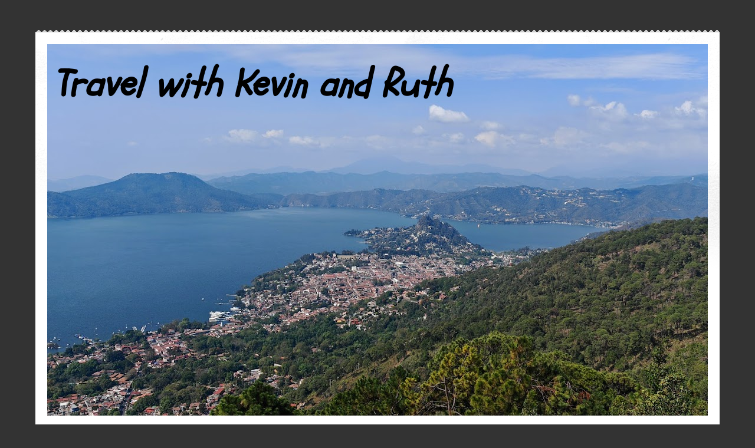

--- FILE ---
content_type: text/html; charset=UTF-8
request_url: https://www.travelwithkevinandruth.com/2018/02/mexico-rv-caravan-travel-day-and-request.html
body_size: 30233
content:
<!DOCTYPE html><html class="v2" dir="ltr" xmlns="http://www.w3.org/1999/xhtml" xmlns:b="http://www.google.com/2005/gml/b" xmlns:data="http://www.google.com/2005/gml/data" xmlns:expr="http://www.google.com/2005/gml/expr"><head><meta content="text/html; charset=UTF-8" http-equiv="Content-Type"/>
<script>var __ezHttpConsent={setByCat:function(src,tagType,attributes,category,force,customSetScriptFn=null){var setScript=function(){if(force||window.ezTcfConsent[category]){if(typeof customSetScriptFn==='function'){customSetScriptFn();}else{var scriptElement=document.createElement(tagType);scriptElement.src=src;attributes.forEach(function(attr){for(var key in attr){if(attr.hasOwnProperty(key)){scriptElement.setAttribute(key,attr[key]);}}});var firstScript=document.getElementsByTagName(tagType)[0];firstScript.parentNode.insertBefore(scriptElement,firstScript);}}};if(force||(window.ezTcfConsent&&window.ezTcfConsent.loaded)){setScript();}else if(typeof getEzConsentData==="function"){getEzConsentData().then(function(ezTcfConsent){if(ezTcfConsent&&ezTcfConsent.loaded){setScript();}else{console.error("cannot get ez consent data");force=true;setScript();}});}else{force=true;setScript();console.error("getEzConsentData is not a function");}},};</script>
<script>var ezTcfConsent=window.ezTcfConsent?window.ezTcfConsent:{loaded:false,store_info:false,develop_and_improve_services:false,measure_ad_performance:false,measure_content_performance:false,select_basic_ads:false,create_ad_profile:false,select_personalized_ads:false,create_content_profile:false,select_personalized_content:false,understand_audiences:false,use_limited_data_to_select_content:false,};function getEzConsentData(){return new Promise(function(resolve){document.addEventListener("ezConsentEvent",function(event){var ezTcfConsent=event.detail.ezTcfConsent;resolve(ezTcfConsent);});});}</script>
<script>if(typeof _setEzCookies!=='function'){function _setEzCookies(ezConsentData){var cookies=window.ezCookieQueue;for(var i=0;i<cookies.length;i++){var cookie=cookies[i];if(ezConsentData&&ezConsentData.loaded&&ezConsentData[cookie.tcfCategory]){document.cookie=cookie.name+"="+cookie.value;}}}}
window.ezCookieQueue=window.ezCookieQueue||[];if(typeof addEzCookies!=='function'){function addEzCookies(arr){window.ezCookieQueue=[...window.ezCookieQueue,...arr];}}
addEzCookies([{name:"ezoab_97029",value:"mod5-c; Path=/; Domain=travelwithkevinandruth.com; Max-Age=7200",tcfCategory:"store_info",isEzoic:"true",},{name:"ezosuibasgeneris-1",value:"b1f49674-96f1-44d6-4db0-893eb1e15656; Path=/; Domain=travelwithkevinandruth.com; Expires=Sun, 13 Dec 2026 13:26:11 UTC; Secure; SameSite=None",tcfCategory:"understand_audiences",isEzoic:"true",}]);if(window.ezTcfConsent&&window.ezTcfConsent.loaded){_setEzCookies(window.ezTcfConsent);}else if(typeof getEzConsentData==="function"){getEzConsentData().then(function(ezTcfConsent){if(ezTcfConsent&&ezTcfConsent.loaded){_setEzCookies(window.ezTcfConsent);}else{console.error("cannot get ez consent data");_setEzCookies(window.ezTcfConsent);}});}else{console.error("getEzConsentData is not a function");_setEzCookies(window.ezTcfConsent);}</script><script type="text/javascript" data-ezscrex='false' data-cfasync='false'>window._ezaq = Object.assign({"edge_cache_status":11,"edge_response_time":386,"url":"https://www.travelwithkevinandruth.com/2018/02/mexico-rv-caravan-travel-day-and-request.html"}, typeof window._ezaq !== "undefined" ? window._ezaq : {});</script><script type="text/javascript" data-ezscrex='false' data-cfasync='false'>window._ezaq = Object.assign({"ab_test_id":"mod5-c"}, typeof window._ezaq !== "undefined" ? window._ezaq : {});window.__ez=window.__ez||{};window.__ez.tf={};</script><script type="text/javascript" data-ezscrex='false' data-cfasync='false'>window.ezDisableAds = true;</script>
<script data-ezscrex='false' data-cfasync='false' data-pagespeed-no-defer>var __ez=__ez||{};__ez.stms=Date.now();__ez.evt={};__ez.script={};__ez.ck=__ez.ck||{};__ez.template={};__ez.template.isOrig=true;__ez.queue=__ez.queue||function(){var e=0,i=0,t=[],n=!1,o=[],r=[],s=!0,a=function(e,i,n,o,r,s,a){var l=arguments.length>7&&void 0!==arguments[7]?arguments[7]:window,d=this;this.name=e,this.funcName=i,this.parameters=null===n?null:w(n)?n:[n],this.isBlock=o,this.blockedBy=r,this.deleteWhenComplete=s,this.isError=!1,this.isComplete=!1,this.isInitialized=!1,this.proceedIfError=a,this.fWindow=l,this.isTimeDelay=!1,this.process=function(){f("... func = "+e),d.isInitialized=!0,d.isComplete=!0,f("... func.apply: "+e);var i=d.funcName.split("."),n=null,o=this.fWindow||window;i.length>3||(n=3===i.length?o[i[0]][i[1]][i[2]]:2===i.length?o[i[0]][i[1]]:o[d.funcName]),null!=n&&n.apply(null,this.parameters),!0===d.deleteWhenComplete&&delete t[e],!0===d.isBlock&&(f("----- F'D: "+d.name),m())}},l=function(e,i,t,n,o,r,s){var a=arguments.length>7&&void 0!==arguments[7]?arguments[7]:window,l=this;this.name=e,this.path=i,this.async=o,this.defer=r,this.isBlock=t,this.blockedBy=n,this.isInitialized=!1,this.isError=!1,this.isComplete=!1,this.proceedIfError=s,this.fWindow=a,this.isTimeDelay=!1,this.isPath=function(e){return"/"===e[0]&&"/"!==e[1]},this.getSrc=function(e){return void 0!==window.__ezScriptHost&&this.isPath(e)&&"banger.js"!==this.name?window.__ezScriptHost+e:e},this.process=function(){l.isInitialized=!0,f("... file = "+e);var i=this.fWindow?this.fWindow.document:document,t=i.createElement("script");t.src=this.getSrc(this.path),!0===o?t.async=!0:!0===r&&(t.defer=!0),t.onerror=function(){var e={url:window.location.href,name:l.name,path:l.path,user_agent:window.navigator.userAgent};"undefined"!=typeof _ezaq&&(e.pageview_id=_ezaq.page_view_id);var i=encodeURIComponent(JSON.stringify(e)),t=new XMLHttpRequest;t.open("GET","//g.ezoic.net/ezqlog?d="+i,!0),t.send(),f("----- ERR'D: "+l.name),l.isError=!0,!0===l.isBlock&&m()},t.onreadystatechange=t.onload=function(){var e=t.readyState;f("----- F'D: "+l.name),e&&!/loaded|complete/.test(e)||(l.isComplete=!0,!0===l.isBlock&&m())},i.getElementsByTagName("head")[0].appendChild(t)}},d=function(e,i){this.name=e,this.path="",this.async=!1,this.defer=!1,this.isBlock=!1,this.blockedBy=[],this.isInitialized=!0,this.isError=!1,this.isComplete=i,this.proceedIfError=!1,this.isTimeDelay=!1,this.process=function(){}};function c(e,i,n,s,a,d,c,u,f){var m=new l(e,i,n,s,a,d,c,f);!0===u?o[e]=m:r[e]=m,t[e]=m,h(m)}function h(e){!0!==u(e)&&0!=s&&e.process()}function u(e){if(!0===e.isTimeDelay&&!1===n)return f(e.name+" blocked = TIME DELAY!"),!0;if(w(e.blockedBy))for(var i=0;i<e.blockedBy.length;i++){var o=e.blockedBy[i];if(!1===t.hasOwnProperty(o))return f(e.name+" blocked = "+o),!0;if(!0===e.proceedIfError&&!0===t[o].isError)return!1;if(!1===t[o].isComplete)return f(e.name+" blocked = "+o),!0}return!1}function f(e){var i=window.location.href,t=new RegExp("[?&]ezq=([^&#]*)","i").exec(i);"1"===(t?t[1]:null)&&console.debug(e)}function m(){++e>200||(f("let's go"),p(o),p(r))}function p(e){for(var i in e)if(!1!==e.hasOwnProperty(i)){var t=e[i];!0===t.isComplete||u(t)||!0===t.isInitialized||!0===t.isError?!0===t.isError?f(t.name+": error"):!0===t.isComplete?f(t.name+": complete already"):!0===t.isInitialized&&f(t.name+": initialized already"):t.process()}}function w(e){return"[object Array]"==Object.prototype.toString.call(e)}return window.addEventListener("load",(function(){setTimeout((function(){n=!0,f("TDELAY -----"),m()}),5e3)}),!1),{addFile:c,addFileOnce:function(e,i,n,o,r,s,a,l,d){t[e]||c(e,i,n,o,r,s,a,l,d)},addDelayFile:function(e,i){var n=new l(e,i,!1,[],!1,!1,!0);n.isTimeDelay=!0,f(e+" ...  FILE! TDELAY"),r[e]=n,t[e]=n,h(n)},addFunc:function(e,n,s,l,d,c,u,f,m,p){!0===c&&(e=e+"_"+i++);var w=new a(e,n,s,l,d,u,f,p);!0===m?o[e]=w:r[e]=w,t[e]=w,h(w)},addDelayFunc:function(e,i,n){var o=new a(e,i,n,!1,[],!0,!0);o.isTimeDelay=!0,f(e+" ...  FUNCTION! TDELAY"),r[e]=o,t[e]=o,h(o)},items:t,processAll:m,setallowLoad:function(e){s=e},markLoaded:function(e){if(e&&0!==e.length){if(e in t){var i=t[e];!0===i.isComplete?f(i.name+" "+e+": error loaded duplicate"):(i.isComplete=!0,i.isInitialized=!0)}else t[e]=new d(e,!0);f("markLoaded dummyfile: "+t[e].name)}},logWhatsBlocked:function(){for(var e in t)!1!==t.hasOwnProperty(e)&&u(t[e])}}}();__ez.evt.add=function(e,t,n){e.addEventListener?e.addEventListener(t,n,!1):e.attachEvent?e.attachEvent("on"+t,n):e["on"+t]=n()},__ez.evt.remove=function(e,t,n){e.removeEventListener?e.removeEventListener(t,n,!1):e.detachEvent?e.detachEvent("on"+t,n):delete e["on"+t]};__ez.script.add=function(e){var t=document.createElement("script");t.src=e,t.async=!0,t.type="text/javascript",document.getElementsByTagName("head")[0].appendChild(t)};__ez.dot=__ez.dot||{};__ez.queue.addFileOnce('/detroitchicago/boise.js', '/detroitchicago/boise.js?gcb=195-2&cb=5', true, [], true, false, true, false);__ez.queue.addFileOnce('/parsonsmaize/abilene.js', '/parsonsmaize/abilene.js?gcb=195-2&cb=b20dfef28c', true, [], true, false, true, false);__ez.queue.addFileOnce('/parsonsmaize/mulvane.js', '/parsonsmaize/mulvane.js?gcb=195-2&cb=e75e48eec0', true, ['/parsonsmaize/abilene.js'], true, false, true, false);__ez.queue.addFileOnce('/detroitchicago/birmingham.js', '/detroitchicago/birmingham.js?gcb=195-2&cb=539c47377c', true, ['/parsonsmaize/abilene.js'], true, false, true, false);</script>
<script data-ezscrex="false" type="text/javascript" data-cfasync="false">window._ezaq = Object.assign({"ad_cache_level":0,"adpicker_placement_cnt":0,"ai_placeholder_cache_level":0,"ai_placeholder_placement_cnt":-1,"author":"\nKevin Read\n","domain":"travelwithkevinandruth.com","domain_id":97029,"ezcache_level":0,"ezcache_skip_code":14,"has_bad_image":0,"has_bad_words":0,"is_sitespeed":0,"lt_cache_level":0,"response_size":185777,"response_size_orig":180007,"response_time_orig":365,"template_id":5,"url":"https://www.travelwithkevinandruth.com/2018/02/mexico-rv-caravan-travel-day-and-request.html","word_count":0,"worst_bad_word_level":0}, typeof window._ezaq !== "undefined" ? window._ezaq : {});__ez.queue.markLoaded('ezaqBaseReady');</script>
<script type='text/javascript' data-ezscrex='false' data-cfasync='false'>
window.ezAnalyticsStatic = true;

function analyticsAddScript(script) {
	var ezDynamic = document.createElement('script');
	ezDynamic.type = 'text/javascript';
	ezDynamic.innerHTML = script;
	document.head.appendChild(ezDynamic);
}
function getCookiesWithPrefix() {
    var allCookies = document.cookie.split(';');
    var cookiesWithPrefix = {};

    for (var i = 0; i < allCookies.length; i++) {
        var cookie = allCookies[i].trim();

        for (var j = 0; j < arguments.length; j++) {
            var prefix = arguments[j];
            if (cookie.indexOf(prefix) === 0) {
                var cookieParts = cookie.split('=');
                var cookieName = cookieParts[0];
                var cookieValue = cookieParts.slice(1).join('=');
                cookiesWithPrefix[cookieName] = decodeURIComponent(cookieValue);
                break; // Once matched, no need to check other prefixes
            }
        }
    }

    return cookiesWithPrefix;
}
function productAnalytics() {
	var d = {"pr":[6],"omd5":"dd065cc4f0745fc5d4bbd42b576a3bf3","nar":"risk score"};
	d.u = _ezaq.url;
	d.p = _ezaq.page_view_id;
	d.v = _ezaq.visit_uuid;
	d.ab = _ezaq.ab_test_id;
	d.e = JSON.stringify(_ezaq);
	d.ref = document.referrer;
	d.c = getCookiesWithPrefix('active_template', 'ez', 'lp_');
	if(typeof ez_utmParams !== 'undefined') {
		d.utm = ez_utmParams;
	}

	var dataText = JSON.stringify(d);
	var xhr = new XMLHttpRequest();
	xhr.open('POST','/ezais/analytics?cb=1', true);
	xhr.onload = function () {
		if (xhr.status!=200) {
            return;
		}

        if(document.readyState !== 'loading') {
            analyticsAddScript(xhr.response);
            return;
        }

        var eventFunc = function() {
            if(document.readyState === 'loading') {
                return;
            }
            document.removeEventListener('readystatechange', eventFunc, false);
            analyticsAddScript(xhr.response);
        };

        document.addEventListener('readystatechange', eventFunc, false);
	};
	xhr.setRequestHeader('Content-Type','text/plain');
	xhr.send(dataText);
}
__ez.queue.addFunc("productAnalytics", "productAnalytics", null, true, ['ezaqBaseReady'], false, false, false, true);
</script><base href="https://www.travelwithkevinandruth.com/2018/02/mexico-rv-caravan-travel-day-and-request.html"/>
<link href="https://www.blogger.com/static/v1/widgets/4128112664-css_bundle_v2.css" rel="stylesheet" type="text/css"/>
<meta content="width=1100" name="viewport"/>

<meta content="blogger" name="generator"/>
<link href="https://www.travelwithkevinandruth.com/favicon.ico" rel="icon" type="image/x-icon"/>
<link href="https://www.travelwithkevinandruth.com/2018/02/mexico-rv-caravan-travel-day-and-request.html" rel="canonical"/>
<link rel="alternate" type="application/atom+xml" title="Travel with Kevin and Ruth - Atom" href="https://www.travelwithkevinandruth.com/feeds/posts/default"/>
<link rel="alternate" type="application/rss+xml" title="Travel with Kevin and Ruth - RSS" href="https://www.travelwithkevinandruth.com/feeds/posts/default?alt=rss"/>
<link rel="service.post" type="application/atom+xml" title="Travel with Kevin and Ruth - Atom" href="https://www.blogger.com/feeds/7171307653508307040/posts/default"/>

<link rel="alternate" type="application/atom+xml" title="Travel with Kevin and Ruth - Atom" href="https://www.travelwithkevinandruth.com/feeds/573940230150890194/comments/default"/>
<!--Can't find substitution for tag [blog.ieCssRetrofitLinks]-->
<link href="https://blogger.googleusercontent.com/img/b/R29vZ2xl/AVvXsEhvc8WUo3kSYx6UkG081jz8JPXPE0pz-AheISHjUNOyhrLCrF970tM0R12aeEU-6hFhHvxbmyyYLfwjM6vXtvEB5psH9aGNqmCca5snXRjl150piUf3v4vreoJBzA8MjjHqwn-XT_V4f9J0/s640/DSCN7727.JPG" rel="image_src"/>
<meta content="https://www.travelwithkevinandruth.com/2018/02/mexico-rv-caravan-travel-day-and-request.html" property="og:url"/>
<meta content="Mexico RV Caravan Travel Day.... and a request..." property="og:title"/>
<meta content="Adventure travel including hiking, camping, and exploring the world." property="og:description"/>
<meta content="https://blogger.googleusercontent.com/img/b/R29vZ2xl/AVvXsEhvc8WUo3kSYx6UkG081jz8JPXPE0pz-AheISHjUNOyhrLCrF970tM0R12aeEU-6hFhHvxbmyyYLfwjM6vXtvEB5psH9aGNqmCca5snXRjl150piUf3v4vreoJBzA8MjjHqwn-XT_V4f9J0/w1200-h630-p-k-no-nu/DSCN7727.JPG" property="og:image"/>
<title>Travel with Kevin and Ruth: Mexico RV Caravan Travel Day.... and a request...</title>
<style type="text/css">@font-face{font-family:'Schoolbell';font-style:normal;font-weight:400;font-display:swap;src:url(//fonts.gstatic.com/s/schoolbell/v18/92zQtBZWOrcgoe-fgnJIZxUa60ZpbiU.woff2)format('woff2');unicode-range:U+0000-00FF,U+0131,U+0152-0153,U+02BB-02BC,U+02C6,U+02DA,U+02DC,U+0304,U+0308,U+0329,U+2000-206F,U+20AC,U+2122,U+2191,U+2193,U+2212,U+2215,U+FEFF,U+FFFD;}</style>
<style id="page-skin-1" type="text/css"><!--
/*
-----------------------------------------------
Blogger Template Style
Name:     Travel
Designer: Sookhee Lee
URL:      www.plyfly.net
----------------------------------------------- */
#navbar-iframe { display: none !important;}
/* Variable definitions
====================
<Variable name="keycolor" description="Main Color" type="color" default="#539bcd"/>
<Group description="Page Text" selector="body">
<Variable name="body.font" description="Font" type="font"
default="normal normal 13px 'Trebuchet MS',Trebuchet,sans-serif"/>
<Variable name="body.text.color" description="Text Color" type="color" default="#bbbbbb"/>
</Group>
<Group description="Backgrounds" selector=".body-fauxcolumns-outer">
<Variable name="body.background.color" description="Outer Background" type="color" default="#539bcd"/>
<Variable name="content.background.color" description="Main Background" type="color" default="transparent"/>
</Group>
<Group description="Links" selector=".main-outer">
<Variable name="link.color" description="Link Color" type="color" default="#ff9900"/>
<Variable name="link.visited.color" description="Visited Color" type="color" default="#b87209"/>
<Variable name="link.hover.color" description="Hover Color" type="color" default="#ff9900"/>
</Group>
<Group description="Blog Title" selector=".header h1">
<Variable name="header.font" description="Font" type="font"
default="normal normal 60px 'Trebuchet MS',Trebuchet,sans-serif"/>
<Variable name="header.text.color" description="Text Color" type="color" default="#ffffff" />
</Group>
<Group description="Blog Description" selector=".header .description">
<Variable name="description.text.color" description="Description Color" type="color"
default="#000000" />
</Group>
<Group description="Tabs Text" selector=".tabs-inner .widget li a">
<Variable name="tabs.font" description="Font" type="font"
default="normal bold 16px 'Trebuchet MS',Trebuchet,sans-serif"/>
<Variable name="tabs.text.color" description="Text Color" type="color" default="#ffffff"/>
<Variable name="tabs.selected.text.color" description="Selected Color" type="color" default="#ffffff"/>
</Group>
<Group description="Tabs Background" selector=".tabs-outer .PageList">
<Variable name="tabs.background.color" description="Background Color" type="color" default="transparent"/>
<Variable name="tabs.selected.background.color" description="Selected Color" type="color" default="transparent"/>
</Group>
<Group description="Date Header" selector=".main-inner h2.date-header">
<Variable name="date.font" description="Font" type="font"
default="normal normal 14px 'Trebuchet MS',Trebuchet,sans-serif"/>
<Variable name="date.text.color" description="Text Color" type="color" default="#000000"/>
</Group>
<Group description="Post Title" selector="h3.post-title a">
<Variable name="post.title.font" description="Font" type="font"
default="normal bold 20px 'Trebuchet MS',Trebuchet,sans-serif"/>
<Variable name="post.title.text.color" description="Text Color" type="color"
default="#ffffff"/>
</Group>
<Group description="Post Background" selector=".column-center-inner">
<Variable name="post.background.color" description="Background Color" type="color"
default="transparent"/>
<Variable name="post.background.url" description="Post Background URL" type="url" default="none"/>
</Group>
<Group description="Gadget Title Color" selector="h2">
<Variable name="widget.title.font" description="Font" type="font"
default="normal bold 14px 'Trebuchet MS',Trebuchet,sans-serif"/>
<Variable name="widget.title.text.color" description="Title Color" type="color" default="#ffffff"/>
</Group>
<Group description="Gadget Text" selector=".footer-inner .widget, .sidebar .widget">
<Variable name="widget.font" description="Font" type="font"
default="normal normal 16px Arial, Tahoma, Helvetica, FreeSans, sans-serif"/>
<Variable name="widget.text.color" description="Text Color" type="color" default="#000000"/>
</Group>
<Group description="Gadget Links" selector=".sidebar .widget">
<Variable name="widget.link.color" description="Link Color" type="color" default="#000000"/>
<Variable name="widget.link.visited.color" description="Visited Color" type="color" default="#0000ff"/>
<Variable name="widget.alternate.text.color" description="Alternate Color" type="color" default="#ffffff"/>
</Group>
<Group description="Sidebar Background" selector=".column-left-inner .column-right-inner">
<Variable name="widget.outer.background.color" description="Background Color" type="color" default="transparent" />
<Variable name="widget.border.bevel.color" description="Bevel Color" type="color" default="transparent" />
</Group>
<Variable name="body.background" description="Body Background" type="background"
color="#333333" default="$(color) none repeat-x scroll top center"/>
<Variable name="content.background" description="Content Background" type="background"
color="#ffffff" default="$(color) none repeat scroll top center"/>
<Variable name="comments.background" description="Comments Background" type="background"
default="#cccccc none repeat scroll top center"/>
<Variable name="content.imageBorder.top.space" description="Content Image Border Top Space" type="length" default="0"/>
<Variable name="content.imageBorder.top" description="Content Image Border Top" type="url" default="none"/>
<Variable name="content.margin" description="Content Margin Top" type="length" default="20px"/>
<Variable name="content.padding" description="Content Padding" type="length" default="20px"/>
<Variable name="content.posts.padding" description="Posts Content Padding" type="length" default="10px"/>
<Variable name="tabs.background.gradient" description="Tabs Background Gradient" type="url"
default="url(http://www.blogblog.com/1kt/travel/bg_black_50.png)"/>
<Variable name="tabs.selected.background.gradient" description="Tabs Selected Background Gradient" type="url"
default="url(http://www.blogblog.com/1kt/travel/bg_black_50.png)"/>
<Variable name="widget.outer.background.gradient" description="Sidebar Gradient" type="url"
default="url(http://www.blogblog.com/1kt/travel/bg_black_50.png)"/>
<Variable name="footer.background.gradient" description="Footer Background Gradient" type="url" default="none"/>
<Variable name="mobile.background.overlay" description="Mobile Background Overlay" type="string"
default="transparent none repeat scroll top left"/>
<Variable name="mobile.button.color" description="Mobile Button Color" type="color" default="#ffffff" />
<Variable name="startSide" description="Side where text starts in blog language" type="automatic" default="left"/>
<Variable name="endSide" description="Side where text ends in blog language" type="automatic" default="right"/>
*/
/* Content
----------------------------------------------- */
body {
font: normal normal 16px Arial, Tahoma, Helvetica, FreeSans, sans-serif;
color: #000000;
background: #333333 none no-repeat scroll center center;
}
html body .region-inner {
min-width: 0;
max-width: 100%;
width: auto;
}
a:link {
text-decoration:none;
color: #0000ff;
}
a:visited {
text-decoration:none;
color: #0000ff;
}
a:hover {
text-decoration:underline;
color: #ff0066;
}
.content-outer .content-cap-top {
height: 5px;
background: transparent url(//www.blogblog.com/1kt/travel/bg_container.png) repeat-x scroll top center;
}
.content-outer {
margin: 0 auto;
padding-top: 20px;
}
.content-inner {
background: #ffffff url(//www.blogblog.com/1kt/travel/bg_container.png) repeat-x scroll top left;
background-position: left -5px;
background-color: #ffffff;
padding: 20px;
}
.main-inner .date-outer {
margin-bottom: 2em;
}
/* Header
----------------------------------------------- */
.header-inner .Header .titlewrapper,
.header-inner .Header .descriptionwrapper {
padding-left: 10px;
padding-right: 10px;
}
.Header h1 {
font: italic bold 65px Schoolbell;
color: #000000;
}
.Header h1 a {
color: #000000;
}
.Header .description {
font-size: 130%;
}
/* Tabs
----------------------------------------------- */
.tabs-inner {
margin: 1em 0 0;
padding: 0;
}
.tabs-inner .section {
margin: 0;
}
.tabs-inner .widget ul {
padding: 0;
background: #000000 none repeat scroll top center;
}
.tabs-inner .widget li {
border: none;
}
.tabs-inner .widget li a {
display: inline-block;
padding: 1em 1.5em;
color: #ffffff;
font: normal bold 16px 'Trebuchet MS',Trebuchet,sans-serif;
}
.tabs-inner .widget li.selected a,
.tabs-inner .widget li a:hover {
position: relative;
z-index: 1;
background: #333333 none repeat scroll top center;
color: #ffffff;
}
/* Headings
----------------------------------------------- */
h2 {
font: normal bold 14px 'Trebuchet MS',Trebuchet,sans-serif;
color: #000000;
}
.main-inner h2.date-header {
font: normal bold 16px 'Trebuchet MS',Trebuchet,sans-serif;
color: #000000;
}
.footer-inner .widget h2,
.sidebar .widget h2 {
padding-bottom: .5em;
}
/* Main
----------------------------------------------- */
.main-inner {
padding: 20px 0;
}
.main-inner .column-center-inner {
padding: 10px 0;
}
.main-inner .column-center-inner .section {
margin: 0 10px;
}
.main-inner .column-right-inner {
margin-left: 20px;
}
.main-inner .fauxcolumn-right-outer .fauxcolumn-inner {
margin-left: 20px;
background: #e7f0fc none repeat scroll top left;
}
.main-inner .column-left-inner {
margin-right: 20px;
}
.main-inner .fauxcolumn-left-outer .fauxcolumn-inner {
margin-right: 20px;
background: #e7f0fc none repeat scroll top left;
}
.main-inner .column-left-inner,
.main-inner .column-right-inner {
padding: 15px 0;
}
/* Posts
----------------------------------------------- */
h3.post-title {
margin-top: 20px;
}
h3.post-title a {
font: normal bold 26px 'Trebuchet MS',Trebuchet,sans-serif;
color: #000000;
}
h3.post-title a:hover {
text-decoration: underline;
}
.main-inner .column-center-outer {
background: #e7f0fc none repeat scroll top left;
_background-image: none;
}
.post-body {
line-height: 1.4;
position: relative;
}
.post-header {
margin: 0 0 1em;
line-height: 1.6;
}
.post-footer {
margin: .5em 0;
line-height: 1.6;
}
#blog-pager {
font-size: 140%;
}
#comments {
background: #cccccc none repeat scroll top center;
padding: 15px;
}
#comments .comment-author {
padding-top: 1.5em;
}
#comments h4,
#comments .comment-author a,
#comments .comment-timestamp a {
color: #000000;
}
#comments .comment-author:first-child {
padding-top: 0;
border-top: none;
}
.avatar-image-container {
margin: .2em 0 0;
}
/* Comments
----------------------------------------------- */
#comments a {
color: #000000;
}
.comments .comments-content .icon.blog-author {
background-repeat: no-repeat;
background-image: url([data-uri]);
}
.comments .comments-content .loadmore a {
border-top: 1px solid #000000;
border-bottom: 1px solid #000000;
}
.comments .comment-thread.inline-thread {
background: #e7f0fc;
}
.comments .continue {
border-top: 2px solid #000000;
}
/* Widgets
----------------------------------------------- */
.sidebar .widget {
border-bottom: 2px solid #000000;
padding-bottom: 10px;
margin: 10px 0;
}
.sidebar .widget:first-child {
margin-top: 0;
}
.sidebar .widget:last-child {
border-bottom: none;
margin-bottom: 0;
padding-bottom: 0;
}
.footer-inner .widget,
.sidebar .widget {
font: normal normal 16px Arial, Tahoma, Helvetica, FreeSans, sans-serif;
color: #666666;
}
.sidebar .widget a:link {
color: #0000ff;
text-decoration: none;
}
.sidebar .widget a:visited {
color: #436590;
}
.sidebar .widget a:hover {
color: #0000ff;
text-decoration: underline;
}
.footer-inner .widget a:link {
color: #0000ff;
text-decoration: none;
}
.footer-inner .widget a:visited {
color: #0000ff;
}
.footer-inner .widget a:hover {
color: #0000ff;
text-decoration: underline;
}
.widget .zippy {
color: #000000;
}
.footer-inner {
background: transparent none repeat scroll top center;
}
/* Mobile
----------------------------------------------- */
body.mobile  {
padding: 0 10px;
background-size: 100% auto;
}
body.mobile .AdSense {
margin: 0 -10px;
}
.mobile .body-fauxcolumn-outer {
background: transparent none repeat scroll top left;
}
.mobile .footer-inner .widget a:link {
color: #0000ff;
text-decoration: none;
}
.mobile .footer-inner .widget a:visited {
color: #436590;
}
.mobile-post-outer a {
color: #000000;
}
.mobile-link-button {
background-color: #0000ff;
}
.mobile-link-button a:link, .mobile-link-button a:visited {
color: #ffffff;
}
.mobile-index-contents {
color: #000000;
}
.mobile .tabs-inner .PageList .widget-content {
background: #333333 none repeat scroll top center;
color: #ffffff;
}
.mobile .tabs-inner .PageList .widget-content .pagelist-arrow {
border-left: 1px solid #ffffff;
}
#header-inner {text-align:left ;}
--></style>
<style id="template-skin-1" type="text/css"><!--
body {
min-width: 1160px;
}
.content-outer, .content-fauxcolumn-outer, .region-inner {
min-width: 1160px;
max-width: 1160px;
_width: 1160px;
}
.main-inner .columns {
padding-left: 0;
padding-right: 350px;
}
.main-inner .fauxcolumn-center-outer {
left: 0;
right: 350px;
/* IE6 does not respect left and right together */
_width: expression(this.parentNode.offsetWidth -
parseInt("0") -
parseInt("350px") + 'px');
}
.main-inner .fauxcolumn-left-outer {
width: 0;
}
.main-inner .fauxcolumn-right-outer {
width: 350px;
}
.main-inner .column-left-outer {
width: 0;
right: 100%;
margin-left: -0;
}
.main-inner .column-right-outer {
width: 350px;
margin-right: -350px;
}
#layout {
min-width: 0;
}
#layout .content-outer {
min-width: 0;
width: 800px;
}
#layout .region-inner {
min-width: 0;
width: auto;
}
body#layout div.add_widget {
padding: 8px;
}
body#layout div.add_widget a {
margin-left: 32px;
}
--></style>
<!-- Google tag (gtag.js) -->
<script async="true" src="https://www.googletagmanager.com/gtag/js?id=G-LZ2JL20NEP"></script>
<script>
        window.dataLayer = window.dataLayer || [];
        function gtag(){dataLayer.push(arguments);}
        gtag('js', new Date());
        gtag('config', 'G-LZ2JL20NEP');
      </script>
<link href="https://www.blogger.com/dyn-css/authorization.css?targetBlogID=7171307653508307040&amp;zx=cbdb22fb-cf27-4893-a5d2-c47a6fa02e65" media="none" onload="if(media!=&#39;all&#39;)media=&#39;all&#39;" rel="stylesheet"/><noscript><link href='https://www.blogger.com/dyn-css/authorization.css?targetBlogID=7171307653508307040&amp;zx=cbdb22fb-cf27-4893-a5d2-c47a6fa02e65' rel='stylesheet'/></noscript>
<meta name="google-adsense-platform-account" content="ca-host-pub-1556223355139109"/>
<meta name="google-adsense-platform-domain" content="blogspot.com"/>

<script async="" src="https://pagead2.googlesyndication.com/pagead/js/adsbygoogle.js?client=ca-pub-2130557829901732&amp;host=ca-host-pub-1556223355139109" crossorigin="anonymous"></script>

<!-- data-ad-client=ca-pub-2130557829901732 -->

<script async="async" src="//pagead2.googlesyndication.com/pagead/js/adsbygoogle.js"></script><script>
     (adsbygoogle = window.adsbygoogle || []).push({
          google_ad_client: "ca-pub-2130557829901732",
          enable_page_level_ads: true
     });
</script><script type='text/javascript'>
var ezoTemplate = 'orig_site';
var ezouid = '1';
var ezoFormfactor = '1';
</script><script data-ezscrex="false" type='text/javascript'>
var soc_app_id = '0';
var did = 97029;
var ezdomain = 'travelwithkevinandruth.com';
var ezoicSearchable = 1;
</script></head>
<!-- Ezoic Ad Testing Code-->

<!-- Ezoic Ad Testing Code-->


<body class="loading">
<div class="navbar section" id="navbar" name="Navbar"><div class="widget Navbar" data-version="1" id="Navbar1"><script type="text/javascript">
    function setAttributeOnload(object, attribute, val) {
      if(window.addEventListener) {
        window.addEventListener('load',
          function(){ object[attribute] = val; }, false);
      } else {
        window.attachEvent('onload', function(){ object[attribute] = val; });
      }
    }
  </script>
<div id="navbar-iframe-container"></div>
<script type="text/javascript" src="https://apis.google.com/js/platform.js"></script>
<script type="text/javascript">
      gapi.load("gapi.iframes:gapi.iframes.style.bubble", function() {
        if (gapi.iframes && gapi.iframes.getContext) {
          gapi.iframes.getContext().openChild({
              url: 'https://www.blogger.com/navbar/7171307653508307040?po\x3d573940230150890194\x26origin\x3dhttps://www.travelwithkevinandruth.com',
              where: document.getElementById("navbar-iframe-container"),
              id: "navbar-iframe"
          });
        }
      });
    </script><script type="text/javascript">
(function() {
var script = document.createElement('script');
script.type = 'text/javascript';
script.src = '//pagead2.googlesyndication.com/pagead/js/google_top_exp.js';
var head = document.getElementsByTagName('head')[0];
if (head) {
head.appendChild(script);
}})();
</script>
</div></div>
<div class="body-fauxcolumns">
<div class="fauxcolumn-outer body-fauxcolumn-outer">
<div class="cap-top">
<div class="cap-left"></div>
<div class="cap-right"></div>
</div>
<div class="fauxborder-left">
<div class="fauxborder-right"></div>
<div class="fauxcolumn-inner">
</div>
</div>
<div class="cap-bottom">
<div class="cap-left"></div>
<div class="cap-right"></div>
</div>
</div>
</div>
<div class="content">
<div class="content-fauxcolumns">
<div class="fauxcolumn-outer content-fauxcolumn-outer">
<div class="cap-top">
<div class="cap-left"></div>
<div class="cap-right"></div>
</div>
<div class="fauxborder-left">
<div class="fauxborder-right"></div>
<div class="fauxcolumn-inner">
</div>
</div>
<div class="cap-bottom">
<div class="cap-left"></div>
<div class="cap-right"></div>
</div>
</div>
</div>
<div class="content-outer">
<div class="content-cap-top cap-top">
<div class="cap-left"></div>
<div class="cap-right"></div>
</div>
<div class="fauxborder-left content-fauxborder-left">
<div class="fauxborder-right content-fauxborder-right"></div>
<div class="content-inner">
<header>
<div class="header-outer">
<div class="header-cap-top cap-top">
<div class="cap-left"></div>
<div class="cap-right"></div>
</div>
<div class="fauxborder-left header-fauxborder-left">
<div class="fauxborder-right header-fauxborder-right"></div>
<div class="region-inner header-inner">
<div class="header section" id="header" name="Header"><div class="widget Header" data-version="1" id="Header1">
<div id="header-inner" style="background-image: url(&#34;https://blogger.googleusercontent.com/img/a/AVvXsEhhvbE-HxdnhoTAvoqMjLjUsbMXZug40GaLFnyrRBWU0yURj24W9ZCii4-7gC906b5QXDMYhSJkdnIEomTCX3MhcLUwHqBS_ppUaYcyltPEhjVgrcuZm5W7pHX0CFjKUtuxKB-oy0d_CL1ivlM6ktrY3fJZWtd0dOLxtE3rVyiNvfKpsMfvvaL32JTzmNM=s1120&#34;); background-position: left; min-height: 630px; _height: 630px; background-repeat: no-repeat; ">
<div class="titlewrapper" style="background: transparent">
<h1 class="title" style="background: transparent; border-width: 0px">
<a href="https://www.travelwithkevinandruth.com/">
Travel with Kevin and Ruth
</a>
</h1>
</div>
<div class="descriptionwrapper">
<p class="description"><span>
</span></p>
</div>
</div>
</div></div>
</div>
</div>
<div class="header-cap-bottom cap-bottom">
<div class="cap-left"></div>
<div class="cap-right"></div>
</div>
</div>
</header>
<div class="tabs-outer">
<div class="tabs-cap-top cap-top">
<div class="cap-left"></div>
<div class="cap-right"></div>
</div>
<div class="fauxborder-left tabs-fauxborder-left">
<div class="fauxborder-right tabs-fauxborder-right"></div>
<div class="region-inner tabs-inner">
<div class="tabs section" id="crosscol" name="Cross-Column"><div class="widget HTML" data-version="1" id="HTML6">
<div class="widget-content">
<b>Valle de Bravo, Mexico as seen from the paragliding launchpad.</b>
</div>
<div class="clear"></div>
</div></div>
<div class="tabs section" id="crosscol-overflow" name="Cross-Column 2"><div class="widget PageList" data-version="1" id="PageList1">
<h2>Pages</h2>
<div class="widget-content">
<ul>
<li>
<a href="https://www.travelwithkevinandruth.com/">Home</a>
</li>
<li>
<a href="https://www.travelwithkevinandruth.com/p/about-kevin-and-ruth.html">About Kevin and Ruth</a>
</li>
<li>
<a href="https://www.travelwithkevinandruth.com/p/whiskey.html">Our Dog</a>
</li>
<li>
<a href="https://www.travelwithkevinandruth.com/p/sherman.html">Our 1st RV</a>
</li>
<li>
<a href="https://www.travelwithkevinandruth.com/p/our-2nd-rv.html">Our 2nd RV</a>
</li>
<li>
<a href="https://www.travelwithkevinandruth.com/p/our-3rd-rv.html">Our 3rd RV</a>
</li>
<li>
<a href="https://www.travelwithkevinandruth.com/p/frugal-travel-links.html">Blogs we read</a>
</li>
<li>
<a href="https://www.travelwithkevinandruth.com/2016/05/how-to-find-great-boondocking-campsites.html">Boondocking</a>
</li>
</ul>
<div class="clear"></div>
</div>
</div><div class="widget HTML" data-version="1" id="HTML5">
<div class="widget-content">
<b>Where are Kevin and Ruth now? </b>Near Valle de Bravo, Mexico.<div><b>Where are Kevin and Ruth going next? </b>Mexico City on December 14th.</div>
</div>
<div class="clear"></div>
</div></div>
</div>
</div>
<div class="tabs-cap-bottom cap-bottom">
<div class="cap-left"></div>
<div class="cap-right"></div>
</div>
</div>
<meta content="3d3805dfa8d8ed16d86bcc65f42f43c17ec1696e" name="B-verify"/>
<div class="main-outer">
<div class="main-cap-top cap-top">
<div class="cap-left"></div>
<div class="cap-right"></div>
</div>
<div class="fauxborder-left main-fauxborder-left">
<div class="fauxborder-right main-fauxborder-right"></div>
<div class="region-inner main-inner">
<div class="columns fauxcolumns">
<div class="fauxcolumn-outer fauxcolumn-center-outer">
<div class="cap-top">
<div class="cap-left"></div>
<div class="cap-right"></div>
</div>
<div class="fauxborder-left">
<div class="fauxborder-right"></div>
<div class="fauxcolumn-inner">
</div>
</div>
<div class="cap-bottom">
<div class="cap-left"></div>
<div class="cap-right"></div>
</div>
</div>
<div class="fauxcolumn-outer fauxcolumn-left-outer">
<div class="cap-top">
<div class="cap-left"></div>
<div class="cap-right"></div>
</div>
<div class="fauxborder-left">
<div class="fauxborder-right"></div>
<div class="fauxcolumn-inner">
</div>
</div>
<div class="cap-bottom">
<div class="cap-left"></div>
<div class="cap-right"></div>
</div>
</div>
<div class="fauxcolumn-outer fauxcolumn-right-outer">
<div class="cap-top">
<div class="cap-left"></div>
<div class="cap-right"></div>
</div>
<div class="fauxborder-left">
<div class="fauxborder-right"></div>
<div class="fauxcolumn-inner">
</div>
</div>
<div class="cap-bottom">
<div class="cap-left"></div>
<div class="cap-right"></div>
</div>
</div>
<!-- corrects IE6 width calculation -->
<div class="columns-inner">
<div class="column-center-outer">
<div class="column-center-inner">
<div class="main section" id="main" name="Main"><div class="widget Blog" data-version="1" id="Blog1">
<div class="blog-posts hfeed">

          <div class="date-outer">
        
<h2 class="date-header"><span>Thursday, February 22, 2018</span></h2>

          <div class="date-posts">
        
<div class="post-outer">
<div class="post hentry" itemscope="itemscope" itemtype="http://schema.org/BlogPosting">
<a name="573940230150890194"></a>
<h3 class="post-title entry-title" itemprop="name">
Mexico RV Caravan Travel Day.... and a request...
</h3>
<div class="post-header">
<div class="post-header-line-1"></div>
</div>
<div class="post-body entry-content" id="post-body-573940230150890194" itemprop="articleBody">
On Wednesday morning, we were on the road from Conhaus to Palenque at 9:00am. Very often, we have the <a href="https://www.travelwithkevinandruth.com/2016/02/escorted-by-angels.html" target="_blank">Green Angels</a> travelling with us, but not always. It depends on their availability and the route we are on. Anyhow, they were supposed to show up at 9:00am, and they are normally early. This time, we were pulling out and they had not yet arrived. We leave on time, Green Angels, or not.<br/>
<br/>
Just as we were about to pull out onto the highway, there they were!<br/>
<br/>
<a name="more"></a>Right on schedule.<br/>
<br/>
I went over the route with the Green Angels, and off we went.<br/>
<br/>
<div class="separator" style="clear: both; text-align: center;">
<a href="https://blogger.googleusercontent.com/img/b/R29vZ2xl/AVvXsEhvc8WUo3kSYx6UkG081jz8JPXPE0pz-AheISHjUNOyhrLCrF970tM0R12aeEU-6hFhHvxbmyyYLfwjM6vXtvEB5psH9aGNqmCca5snXRjl150piUf3v4vreoJBzA8MjjHqwn-XT_V4f9J0/s1600/DSCN7727.JPG" imageanchor="1" style="margin-left: 1em; margin-right: 1em;"><img border="0" data-original-height="900" data-original-width="1600" height="358" src="https://blogger.googleusercontent.com/img/b/R29vZ2xl/AVvXsEhvc8WUo3kSYx6UkG081jz8JPXPE0pz-AheISHjUNOyhrLCrF970tM0R12aeEU-6hFhHvxbmyyYLfwjM6vXtvEB5psH9aGNqmCca5snXRjl150piUf3v4vreoJBzA8MjjHqwn-XT_V4f9J0/s640/DSCN7727.JPG" width="640"/></a></div>
<div class="separator" style="clear: both; text-align: center;">
Very bad road entering Escarcega.</div>
<br/>
<div class="separator" style="clear: both; text-align: center;">
<a href="https://blogger.googleusercontent.com/img/b/R29vZ2xl/AVvXsEiJAx8XTfoKeka-ubPb3gqn3-4rgCzhB6Z002Ikrh9lI6Slp0tx4Vmy1bVoTv-dJfkTQaefSsacqpj_brhy6qTf6trsholqhMOCuMNlzY2EQhsDCA1Oou59VJ-qqV9LrbOnz7j_wovsXUBS/s1600/DSCN7728.JPG" imageanchor="1" style="margin-left: 1em; margin-right: 1em;"><img border="0" data-original-height="899" data-original-width="1600" height="358" src="https://blogger.googleusercontent.com/img/b/R29vZ2xl/AVvXsEiJAx8XTfoKeka-ubPb3gqn3-4rgCzhB6Z002Ikrh9lI6Slp0tx4Vmy1bVoTv-dJfkTQaefSsacqpj_brhy6qTf6trsholqhMOCuMNlzY2EQhsDCA1Oou59VJ-qqV9LrbOnz7j_wovsXUBS/s640/DSCN7728.JPG" width="640"/></a></div>
<div class="separator" style="clear: both; text-align: center;">
Normally, I have the Green Angels follow behind us. </div>
<div class="separator" style="clear: both; text-align: center;">
But in built up areas, I sometimes ask them to go up front.</div>
<br/>
<div class="separator" style="clear: both; text-align: center;">
<a href="https://blogger.googleusercontent.com/img/b/R29vZ2xl/AVvXsEhM3ynNBokOj9_Rpl4k2ODspfeHkEaEz5gE1Zeleylw7RPskLNTfdzF6AkU70aSsK2I4jM4tkMaV9M9PWniW7DDaftWIxfItMpzPQux5UBBNe7DGdbP4O0pPYlsZM8q9mkYMT-1lBPh6rxJ/s1600/DSCN7729.JPG" imageanchor="1" style="margin-left: 1em; margin-right: 1em;"><img border="0" data-original-height="900" data-original-width="1600" height="358" src="https://blogger.googleusercontent.com/img/b/R29vZ2xl/AVvXsEhM3ynNBokOj9_Rpl4k2ODspfeHkEaEz5gE1Zeleylw7RPskLNTfdzF6AkU70aSsK2I4jM4tkMaV9M9PWniW7DDaftWIxfItMpzPQux5UBBNe7DGdbP4O0pPYlsZM8q9mkYMT-1lBPh6rxJ/s640/DSCN7729.JPG" width="640"/></a></div>
<div class="separator" style="clear: both; text-align: center;">
Big traffic circle statue in Escarcega.</div>
<br/>
<div class="separator" style="clear: both; text-align: center;">
<a href="https://blogger.googleusercontent.com/img/b/R29vZ2xl/AVvXsEgHblKd1zmkr5SmBX3I6dLRwR_NAsYEjtYg4WRi_wJ-r2vVwxkahh3rlqM5urJZ4vsN5mcRwDW-vjhBGGun0XpJgxW8T_26suKbfPXy4x8Nug4qCgvineTBSVrhZDcc6kYMmhLdFrgATtrL/s1600/DSCN7731.JPG" imageanchor="1" style="margin-left: 1em; margin-right: 1em;"><img border="0" data-original-height="902" data-original-width="1600" height="360" src="https://blogger.googleusercontent.com/img/b/R29vZ2xl/AVvXsEgHblKd1zmkr5SmBX3I6dLRwR_NAsYEjtYg4WRi_wJ-r2vVwxkahh3rlqM5urJZ4vsN5mcRwDW-vjhBGGun0XpJgxW8T_26suKbfPXy4x8Nug4qCgvineTBSVrhZDcc6kYMmhLdFrgATtrL/s640/DSCN7731.JPG" width="640"/></a></div>
<div class="separator" style="clear: both; text-align: center;">
Want to buy a big bag of oranges? 70 pesos ($5.00 CAD, $4.00 USD) per bag.</div>
<br/>
<div class="separator" style="clear: both; text-align: center;">
<a href="https://blogger.googleusercontent.com/img/b/R29vZ2xl/AVvXsEgqZT6dQklhUJglRAA2KUQH13NaMO2Cq0JHzzDsDwa4T_uIfSwnzI_l5J9-xrxn1fiiJ99tqvqNJQyPWnkeZkp4yLs0z5MNeSqhYXxPW0sEMZc45LGTIKHubgiW2TaMePitc_I56w_3bftI/s1600/DSCN7732.JPG" imageanchor="1" style="margin-left: 1em; margin-right: 1em;"><img border="0" data-original-height="900" data-original-width="1600" height="358" src="https://blogger.googleusercontent.com/img/b/R29vZ2xl/AVvXsEgqZT6dQklhUJglRAA2KUQH13NaMO2Cq0JHzzDsDwa4T_uIfSwnzI_l5J9-xrxn1fiiJ99tqvqNJQyPWnkeZkp4yLs0z5MNeSqhYXxPW0sEMZc45LGTIKHubgiW2TaMePitc_I56w_3bftI/s640/DSCN7732.JPG" width="640"/></a></div>
<div class="separator" style="clear: both; text-align: center;">
These worker are clearing the brush at the side of the road.... using only machetes. </div>
<div class="separator" style="clear: both; text-align: center;">
There were probably a half dozen guys. </div>
<br/>
<div class="separator" style="clear: both; text-align: center;">
<a href="https://blogger.googleusercontent.com/img/b/R29vZ2xl/AVvXsEie2aDzZHsYinvjQtOpFAQlXp7r2F7xA6NI-scNV1559aJAs-zfBIkm4pR60pNotS31a_NPpQQ16ZvP7ysRAmdzUsmtxgLNYDBo9rSy_yHOTqr3LmXlcHxfFaV7S07KoNNxhLINK434hWa9/s1600/DSCN7733.JPG" imageanchor="1" style="margin-left: 1em; margin-right: 1em;"><img border="0" data-original-height="902" data-original-width="1600" height="360" src="https://blogger.googleusercontent.com/img/b/R29vZ2xl/AVvXsEie2aDzZHsYinvjQtOpFAQlXp7r2F7xA6NI-scNV1559aJAs-zfBIkm4pR60pNotS31a_NPpQQ16ZvP7ysRAmdzUsmtxgLNYDBo9rSy_yHOTqr3LmXlcHxfFaV7S07KoNNxhLINK434hWa9/s640/DSCN7733.JPG" width="640"/></a></div>
<div class="separator" style="clear: both; text-align: center;">
Ranch country.</div>
<br/>
<div class="separator" style="clear: both; text-align: center;">
<a href="https://blogger.googleusercontent.com/img/b/R29vZ2xl/AVvXsEgJrPLhoBvup6qNBNjWW3HU8u7K_EbWXa7qotjXrctE6biiuKSMj7sa6zWSLcVto28gfbfPM_Fy9qN1aiS8pkAsrRQU5lCo8kUC8VQCp6A_ocisQUMuf_SosVi6jt3xYrpg_GvBoRHsewvK/s1600/DSCN7736.JPG" imageanchor="1" style="margin-left: 1em; margin-right: 1em;"><img border="0" data-original-height="900" data-original-width="1600" height="360" src="https://blogger.googleusercontent.com/img/b/R29vZ2xl/AVvXsEgJrPLhoBvup6qNBNjWW3HU8u7K_EbWXa7qotjXrctE6biiuKSMj7sa6zWSLcVto28gfbfPM_Fy9qN1aiS8pkAsrRQU5lCo8kUC8VQCp6A_ocisQUMuf_SosVi6jt3xYrpg_GvBoRHsewvK/s640/DSCN7736.JPG" width="640"/></a></div>
<div class="separator" style="clear: both; text-align: center;">
Near the border of Tabasco.</div>
<br/>
<div class="separator" style="clear: both; text-align: center;">
<a href="https://blogger.googleusercontent.com/img/b/R29vZ2xl/AVvXsEgxzIManjPPbMpVzmsxxQnW68dnfEoHhrnI5nu60-e8nleJlgfMvabMENbvE235KolkIAhi7sP3i80SvvMjBDkCK2KmQso4MRE8USR8BKurjsF7wlrtd4zEYqYNlSNYbu990dEPKnmCA7gx/s1600/DSCN7737.JPG" imageanchor="1" style="margin-left: 1em; margin-right: 1em;"><img border="0" data-original-height="899" data-original-width="1600" height="358" src="https://blogger.googleusercontent.com/img/b/R29vZ2xl/AVvXsEgxzIManjPPbMpVzmsxxQnW68dnfEoHhrnI5nu60-e8nleJlgfMvabMENbvE235KolkIAhi7sP3i80SvvMjBDkCK2KmQso4MRE8USR8BKurjsF7wlrtd4zEYqYNlSNYbu990dEPKnmCA7gx/s640/DSCN7737.JPG" width="640"/></a></div>
<div class="separator" style="clear: both; text-align: center;">
Entering the state of Tabasco, there was a big grass fire burning.</div>
<br/>
<div class="separator" style="clear: both; text-align: center;">
<a href="https://blogger.googleusercontent.com/img/b/R29vZ2xl/AVvXsEhH6awMUU1utWUFAWivznDkiNgM1HVjpYWXxO0pJwFDdKlF_SoHWeFP3PhyphenhyphenRaleadKZS5FqBaSvDVA-FLiLceLTAWgpterMejRkD2qFFDXhxS9S5iZa7S3lK3kI_s3dLhj7v6xRIpZn4t7u/s1600/DSCN7739.JPG" imageanchor="1" style="margin-left: 1em; margin-right: 1em;"><img border="0" data-original-height="900" data-original-width="1600" height="360" src="https://blogger.googleusercontent.com/img/b/R29vZ2xl/AVvXsEhH6awMUU1utWUFAWivznDkiNgM1HVjpYWXxO0pJwFDdKlF_SoHWeFP3PhyphenhyphenRaleadKZS5FqBaSvDVA-FLiLceLTAWgpterMejRkD2qFFDXhxS9S5iZa7S3lK3kI_s3dLhj7v6xRIpZn4t7u/s640/DSCN7739.JPG" width="640"/></a></div>
<div class="separator" style="clear: both; text-align: center;">
Mountains up ahead. Back into the type of countryside we love!</div>
<div class="separator" style="clear: both; text-align: center;">
<br/></div>
<div class="separator" style="clear: both; text-align: left;">
We haven&#39;t been to Palenque since the end of January 2009. The town of Palenque is really nothing special, but the nearby Mayan ruins are very special. The Mayan city of Palenque was at it&#39;s peak during the 7th century. </div>
<div class="separator" style="clear: both; text-align: left;">
<br/></div>
<div class="separator" style="clear: both; text-align: left;">
We are here in Palenque specifically to visit the ruins again with the caravan group, and we are excited to be here. Out of the 10 or 12 Mexico archaeological sites that we have visited, Palenque has been our favorite. More about that in the next blog post!</div>
<br/>
<div class="separator" style="clear: both; text-align: center;">
<a href="https://blogger.googleusercontent.com/img/b/R29vZ2xl/AVvXsEiRyDjSSA3o855uZiRNf3qB4IBHDRGvDxtoDuSrxqGYhKVo4oYxI3xrL6CwFQjc4Dp_Tuke6PYIAyQqG9OLBbatETlI2c1tJ1HVkqp2lWnHLCjv8iI40z5kgaxtdlHY7mN4yN9cMMOlgaNQ/s1600/DSCN7742.JPG" imageanchor="1" style="margin-left: 1em; margin-right: 1em;"><img border="0" data-original-height="898" data-original-width="1600" height="358" src="https://blogger.googleusercontent.com/img/b/R29vZ2xl/AVvXsEiRyDjSSA3o855uZiRNf3qB4IBHDRGvDxtoDuSrxqGYhKVo4oYxI3xrL6CwFQjc4Dp_Tuke6PYIAyQqG9OLBbatETlI2c1tJ1HVkqp2lWnHLCjv8iI40z5kgaxtdlHY7mN4yN9cMMOlgaNQ/s640/DSCN7742.JPG" width="640"/></a></div>
<div class="separator" style="clear: both; text-align: center;">
Driving through the town of Palenque.</div>
<br/>
<div class="separator" style="clear: both; text-align: center;">
<a href="https://blogger.googleusercontent.com/img/b/R29vZ2xl/AVvXsEipLpsBA1uuWRfnsCeT1czpjXCcSVfjVKeR8Mr5cSnTt7Vjn0pH01-pQN2flH7UvtiuuhQ7O9F3PG_69nWtm85zzkhmb3944ks2glTCBskI4uTUAicLv9MS1nKPWF6nZOJnywktwWpJSYwJ/s1600/DSCN7743.JPG" imageanchor="1" style="margin-left: 1em; margin-right: 1em;"><img border="0" data-original-height="900" data-original-width="1600" height="358" src="https://blogger.googleusercontent.com/img/b/R29vZ2xl/AVvXsEipLpsBA1uuWRfnsCeT1czpjXCcSVfjVKeR8Mr5cSnTt7Vjn0pH01-pQN2flH7UvtiuuhQ7O9F3PG_69nWtm85zzkhmb3944ks2glTCBskI4uTUAicLv9MS1nKPWF6nZOJnywktwWpJSYwJ/s640/DSCN7743.JPG" width="640"/></a></div>
<div class="separator" style="clear: both; text-align: center;">
The scenery in this area is beautiful!</div>
<div class="separator" style="clear: both; text-align: center;">
<br/></div>
<div class="separator" style="clear: both; text-align: left;">
We arrived at the Hotel Nututun. It&#39;s a nice hotel in the area that has historically allowed RVs to use it&#39;s parking lot. There are no services other than a dump station, and a water fill tap. </div>
<div class="separator" style="clear: both; text-align: left;">
<br/></div>
<div class="separator" style="clear: both; text-align: left;">
This time, we drove in expecting to be parked up in the parking lot, but we were directed to a really nice green space park beside the river. Much nicer than we were expecting. No photos yet, but I&#39;ll get some before we leave.</div>
<div class="separator" style="clear: both; text-align: left;">
<br/></div>
<div class="separator" style="clear: both; text-align: left;">
You can hear the howler monkeys in the distance during the night. It&#39;s a very cool spot!</div>
<div class="separator" style="clear: both; text-align: left;">
<br/></div>
<div class="separator" style="clear: both; text-align: left;">
So, not an exciting driving day, but we are happy to be back in the lush rainforest with mountains. Love it!</div>
<div class="separator" style="clear: both; text-align: left;">
<br/></div>
<div class="separator" style="clear: both; text-align: left;">
Next post, our re-visit to the Palenque ruins. Was it as good as we remembered it being?</div>
<div class="separator" style="clear: both; text-align: left;">
<br/></div>
<div class="separator" style="clear: both; text-align: left;">
<b>While we have you reading this</b>, we want to plant a seed regarding an upcoming stop. Our Mexico RV caravan group will be spending a night parked up at the Hogar Infantil Orphanage. Ruth and I have stayed at this orphanage twice in the past. It&#39;s a fairly big organization, and we think that it is extremely well run.</div>
<div class="separator" style="clear: both; text-align: left;">
<br/></div>
<div class="separator" style="clear: both; text-align: left;">
Our group will be buying supplies for the orphanage. Yes, they accept donations online through an American run board of directors, but we want to go a step beyond that. There are some things that the orphanage needs... running shoes was one of the items. We will be meeting with the local director when we arrive there to find out any special needs, but our group will be buying goods in the local town to support the children. There is no middle man involved, and everything we spend goes directly to help the children. We are not simply bringing things down from (for example) Walmart in the U.S., so we will also be supporting the local economy by buying things directly from the businesses in the nearby town of Ocozocuatla.</div>
<div class="separator" style="clear: both; text-align: left;">
<br/></div>
<div class="separator" style="clear: both; text-align: left;">
 If you want to help these children, you can donate easily to our paypal account at <a href="http://paypal.me/kevinandruth">paypal.me/kevinandruth</a></div>
<div class="separator" style="clear: both; text-align: left;">
<br/></div>
<div class="separator" style="clear: both; text-align: left;">
Any money donated between now and Sunday February 25th will go <i>directly</i> to help the kids. Please take five minutes out of your day and send a couple of bucks to a worthwhile cause.</div>
<div class="separator" style="clear: both; text-align: left;">
<br/></div>
<div class="separator" style="clear: both; text-align: left;">
You can find out more about the orphanage here...</div>
<div class="separator" style="clear: both; text-align: left;">
<br/></div>
<div class="separator" style="clear: both; text-align: left;">
<a href="http://www.hogarinfantil.org/rv.htm">http://www.hogarinfantil.org/rv.htm</a></div>
<div class="separator" style="clear: both; text-align: left;">
<br/></div>
<br/>
<br/>
<div style="clear: both;"></div>
</div>
<div class="post-footer">
<div class="post-footer-line post-footer-line-1"><span class="post-author vcard">
Posted by
<span class="fn">
<a href="https://www.blogger.com/profile/05795747155781311686" itemprop="author" rel="author" title="author profile">
Kevin Read
</a>
</span>
</span>
<span class="post-timestamp">
at
<a class="timestamp-link" href="https://www.travelwithkevinandruth.com/2018/02/mexico-rv-caravan-travel-day-and-request.html" itemprop="url" rel="bookmark" title="permanent link"><abbr class="published" itemprop="datePublished" title="2018-02-22T22:09:00-05:00">10:09 PM</abbr></a>
</span>
<span class="post-comment-link">
</span>
<span class="post-icons">
<span class="item-control blog-admin pid-171420778">
<a href="https://www.blogger.com/post-edit.g?blogID=7171307653508307040&amp;postID=573940230150890194&amp;from=pencil" title="Edit Post">
<img alt="" class="icon-action" height="18" src="https://resources.blogblog.com/img/icon18_edit_allbkg.gif" width="18"/>
</a>
</span>
</span>
<span class="post-backlinks post-comment-link">
</span>
<div class="post-share-buttons goog-inline-block">
<a class="goog-inline-block share-button sb-email" href="https://www.blogger.com/share-post.g?blogID=7171307653508307040&amp;postID=573940230150890194&amp;target=email" target="_blank" title="Email This"><span class="share-button-link-text">Email This</span></a><a class="goog-inline-block share-button sb-blog" href="https://www.blogger.com/share-post.g?blogID=7171307653508307040&amp;postID=573940230150890194&amp;target=blog" onclick="window.open(this.href, &#34;_blank&#34;, &#34;height=270,width=475&#34;); return false;" target="_blank" title="BlogThis!"><span class="share-button-link-text">BlogThis!</span></a><a class="goog-inline-block share-button sb-twitter" href="https://www.blogger.com/share-post.g?blogID=7171307653508307040&amp;postID=573940230150890194&amp;target=twitter" target="_blank" title="Share to X"><span class="share-button-link-text">Share to X</span></a><a class="goog-inline-block share-button sb-facebook" href="https://www.blogger.com/share-post.g?blogID=7171307653508307040&amp;postID=573940230150890194&amp;target=facebook" onclick="window.open(this.href, &#34;_blank&#34;, &#34;height=430,width=640&#34;); return false;" target="_blank" title="Share to Facebook"><span class="share-button-link-text">Share to Facebook</span></a><a class="goog-inline-block share-button sb-pinterest" href="https://www.blogger.com/share-post.g?blogID=7171307653508307040&amp;postID=573940230150890194&amp;target=pinterest" target="_blank" title="Share to Pinterest"><span class="share-button-link-text">Share to Pinterest</span></a>
</div>
</div>
<div class="post-footer-line post-footer-line-2"></div>
<div class="post-footer-line post-footer-line-3"></div>
</div>
</div>
<div class="comments" id="comments">
<a name="comments"></a>
<h4>13 comments:</h4>
<div class="comments-content">
<script async="async" src="" type="text/javascript"></script>
<script type="text/javascript">
    (function() {
      var items = null;
      var msgs = null;
      var config = {};

// <![CDATA[
      var cursor = null;
      if (items && items.length > 0) {
        cursor = parseInt(items[items.length - 1].timestamp) + 1;
      }

      var bodyFromEntry = function(entry) {
        var text = (entry &&
                    ((entry.content && entry.content.$t) ||
                     (entry.summary && entry.summary.$t))) ||
            '';
        if (entry && entry.gd$extendedProperty) {
          for (var k in entry.gd$extendedProperty) {
            if (entry.gd$extendedProperty[k].name == 'blogger.contentRemoved') {
              return '<span class="deleted-comment">' + text + '</span>';
            }
          }
        }
        return text;
      }

      var parse = function(data) {
        cursor = null;
        var comments = [];
        if (data && data.feed && data.feed.entry) {
          for (var i = 0, entry; entry = data.feed.entry[i]; i++) {
            var comment = {};
            // comment ID, parsed out of the original id format
            var id = /blog-(\d+).post-(\d+)/.exec(entry.id.$t);
            comment.id = id ? id[2] : null;
            comment.body = bodyFromEntry(entry);
            comment.timestamp = Date.parse(entry.published.$t) + '';
            if (entry.author && entry.author.constructor === Array) {
              var auth = entry.author[0];
              if (auth) {
                comment.author = {
                  name: (auth.name ? auth.name.$t : undefined),
                  profileUrl: (auth.uri ? auth.uri.$t : undefined),
                  avatarUrl: (auth.gd$image ? auth.gd$image.src : undefined)
                };
              }
            }
            if (entry.link) {
              if (entry.link[2]) {
                comment.link = comment.permalink = entry.link[2].href;
              }
              if (entry.link[3]) {
                var pid = /.*comments\/default\/(\d+)\?.*/.exec(entry.link[3].href);
                if (pid && pid[1]) {
                  comment.parentId = pid[1];
                }
              }
            }
            comment.deleteclass = 'item-control blog-admin';
            if (entry.gd$extendedProperty) {
              for (var k in entry.gd$extendedProperty) {
                if (entry.gd$extendedProperty[k].name == 'blogger.itemClass') {
                  comment.deleteclass += ' ' + entry.gd$extendedProperty[k].value;
                } else if (entry.gd$extendedProperty[k].name == 'blogger.displayTime') {
                  comment.displayTime = entry.gd$extendedProperty[k].value;
                }
              }
            }
            comments.push(comment);
          }
        }
        return comments;
      };

      var paginator = function(callback) {
        if (hasMore()) {
          var url = config.feed + '?alt=json&v=2&orderby=published&reverse=false&max-results=50';
          if (cursor) {
            url += '&published-min=' + new Date(cursor).toISOString();
          }
          window.bloggercomments = function(data) {
            var parsed = parse(data);
            cursor = parsed.length < 50 ? null
                : parseInt(parsed[parsed.length - 1].timestamp) + 1
            callback(parsed);
            window.bloggercomments = null;
          }
          url += '&callback=bloggercomments';
          var script = document.createElement('script');
          script.type = 'text/javascript';
          script.src = url;
          document.getElementsByTagName('head')[0].appendChild(script);
        }
      };
      var hasMore = function() {
        return !!cursor;
      };
      var getMeta = function(key, comment) {
        if ('iswriter' == key) {
          var matches = !!comment.author
              && comment.author.name == config.authorName
              && comment.author.profileUrl == config.authorUrl;
          return matches ? 'true' : '';
        } else if ('deletelink' == key) {
          return config.baseUri + '/comment/delete/'
               + config.blogId + '/' + comment.id;
        } else if ('deleteclass' == key) {
          return comment.deleteclass;
        }
        return '';
      };

      var replybox = null;
      var replyUrlParts = null;
      var replyParent = undefined;

      var onReply = function(commentId, domId) {
        if (replybox == null) {
          // lazily cache replybox, and adjust to suit this style:
          replybox = document.getElementById('comment-editor');
          if (replybox != null) {
            replybox.height = '250px';
            replybox.style.display = 'block';
            replyUrlParts = replybox.src.split('#');
          }
        }
        if (replybox && (commentId !== replyParent)) {
          replybox.src = '';
          document.getElementById(domId).insertBefore(replybox, null);
          replybox.src = replyUrlParts[0]
              + (commentId ? '&parentID=' + commentId : '')
              + '#' + replyUrlParts[1];
          replyParent = commentId;
        }
      };

      var hash = (window.location.hash || '#').substring(1);
      var startThread, targetComment;
      if (/^comment-form_/.test(hash)) {
        startThread = hash.substring('comment-form_'.length);
      } else if (/^c[0-9]+$/.test(hash)) {
        targetComment = hash.substring(1);
      }

      // Configure commenting API:
      var configJso = {
        'maxDepth': config.maxThreadDepth
      };
      var provider = {
        'id': config.postId,
        'data': items,
        'loadNext': paginator,
        'hasMore': hasMore,
        'getMeta': getMeta,
        'onReply': onReply,
        'rendered': true,
        'initComment': targetComment,
        'initReplyThread': startThread,
        'config': configJso,
        'messages': msgs
      };

      var render = function() {
        if (window.goog && window.goog.comments) {
          var holder = document.getElementById('comment-holder');
          window.goog.comments.render(holder, provider);
        }
      };

      // render now, or queue to render when library loads:
      if (window.goog && window.goog.comments) {
        render();
      } else {
        window.goog = window.goog || {};
        window.goog.comments = window.goog.comments || {};
        window.goog.comments.loadQueue = window.goog.comments.loadQueue || [];
        window.goog.comments.loadQueue.push(render);
      }
    })();
// ]]>
  </script>
<div id="comment-holder">
<div class="comment-thread toplevel-thread"><ol id="top-ra"><li class="comment" id="c5893142776611864590"><div class="avatar-image-container"><img src="//www.blogger.com/img/blogger_logo_round_35.png" alt=""/></div><div class="comment-block"><div class="comment-header"><cite class="user"><a href="https://www.blogger.com/profile/15430468094994049924" rel="nofollow">Kent and Monica</a></cite><span class="icon user "></span><span class="datetime secondary-text"><a rel="nofollow" href="https://www.travelwithkevinandruth.com/2018/02/mexico-rv-caravan-travel-day-and-request.html?showComment=1519360581968#c5893142776611864590">February 22, 2018 at 11:36 PM</a></span></div><p class="comment-content">It really warms my heart that you are taking the time out of your vacation to help these children.</p><span class="comment-actions secondary-text"><a class="comment-reply" target="_self" data-comment-id="5893142776611864590">Reply</a><span class="item-control blog-admin blog-admin pid-1568540201"><a target="_self" href="https://www.blogger.com/comment/delete/7171307653508307040/5893142776611864590">Delete</a></span></span></div><div class="comment-replies"><div id="c5893142776611864590-rt" class="comment-thread inline-thread"><span class="thread-toggle thread-expanded"><span class="thread-arrow"></span><span class="thread-count"><a target="_self">Replies</a></span></span><ol id="c5893142776611864590-ra" class="thread-chrome thread-expanded"><div><li class="comment" id="c5688944669330385736"><div class="avatar-image-container"><img src="//blogger.googleusercontent.com/img/b/R29vZ2xl/AVvXsEhI-70zIsFvnqqwcnnWAsDmCspaZD0ciOnnXqcv-2kcdyGKFLNk3nQyG_c5d3Nx7hMdZcfjHFo9XIE4IftGFslR750QtttU7dWqRs55VB0YQzaqh-gXUTHixPLRqTtK_g/s45-c/336.JPG" alt=""/></div><div class="comment-block"><div class="comment-header"><cite class="user"><a href="https://www.blogger.com/profile/18136052866820208847" rel="nofollow">Ruth</a></cite><span class="icon user "></span><span class="datetime secondary-text"><a rel="nofollow" href="https://www.travelwithkevinandruth.com/2018/02/mexico-rv-caravan-travel-day-and-request.html?showComment=1519433235211#c5688944669330385736">February 23, 2018 at 7:47 PM</a></span></div><p class="comment-content">It is included as part of the trip but collecting the money and going out to buy the supplies will be on our own time but to us that is still part of the experience and we are more than happy to help out. :-)</p><span class="comment-actions secondary-text"><span class="item-control blog-admin blog-admin pid-1583414640"><a target="_self" href="https://www.blogger.com/comment/delete/7171307653508307040/5688944669330385736">Delete</a></span></span></div><div class="comment-replies"><div id="c5688944669330385736-rt" class="comment-thread inline-thread hidden"><span class="thread-toggle thread-expanded"><span class="thread-arrow"></span><span class="thread-count"><a target="_self">Replies</a></span></span><ol id="c5688944669330385736-ra" class="thread-chrome thread-expanded"><div></div><div id="c5688944669330385736-continue" class="continue"><a class="comment-reply" target="_self" data-comment-id="5688944669330385736">Reply</a></div></ol></div></div><div class="comment-replybox-single" id="c5688944669330385736-ce"></div></li></div><div id="c5893142776611864590-continue" class="continue"><a class="comment-reply" target="_self" data-comment-id="5893142776611864590">Reply</a></div></ol></div></div><div class="comment-replybox-single" id="c5893142776611864590-ce"></div></li><li class="comment" id="c1567941393419517433"><div class="avatar-image-container"><img src="//www.blogger.com/img/blogger_logo_round_35.png" alt=""/></div><div class="comment-block"><div class="comment-header"><cite class="user"><a href="https://www.blogger.com/profile/15608492676290925231" rel="nofollow">Lynnette Khu</a></cite><span class="icon user "></span><span class="datetime secondary-text"><a rel="nofollow" href="https://www.travelwithkevinandruth.com/2018/02/mexico-rv-caravan-travel-day-and-request.html?showComment=1519379335794#c1567941393419517433">February 23, 2018 at 4:48 AM</a></span></div><p class="comment-content">A very warm gesture of compassion indeed. I’m sure the orphanage will be more than grateful for your donations. </p><span class="comment-actions secondary-text"><a class="comment-reply" target="_self" data-comment-id="1567941393419517433">Reply</a><span class="item-control blog-admin blog-admin pid-1777483759"><a target="_self" href="https://www.blogger.com/comment/delete/7171307653508307040/1567941393419517433">Delete</a></span></span></div><div class="comment-replies"><div id="c1567941393419517433-rt" class="comment-thread inline-thread"><span class="thread-toggle thread-expanded"><span class="thread-arrow"></span><span class="thread-count"><a target="_self">Replies</a></span></span><ol id="c1567941393419517433-ra" class="thread-chrome thread-expanded"><div><li class="comment" id="c3613079357091844912"><div class="avatar-image-container"><img src="//blogger.googleusercontent.com/img/b/R29vZ2xl/AVvXsEhI-70zIsFvnqqwcnnWAsDmCspaZD0ciOnnXqcv-2kcdyGKFLNk3nQyG_c5d3Nx7hMdZcfjHFo9XIE4IftGFslR750QtttU7dWqRs55VB0YQzaqh-gXUTHixPLRqTtK_g/s45-c/336.JPG" alt=""/></div><div class="comment-block"><div class="comment-header"><cite class="user"><a href="https://www.blogger.com/profile/18136052866820208847" rel="nofollow">Ruth</a></cite><span class="icon user "></span><span class="datetime secondary-text"><a rel="nofollow" href="https://www.travelwithkevinandruth.com/2018/02/mexico-rv-caravan-travel-day-and-request.html?showComment=1519433379084#c3613079357091844912">February 23, 2018 at 7:49 PM</a></span></div><p class="comment-content">We have been to this orphanage before and think that it is a very well run one and the the children really benefit from the organization, so we are more than happy to help in anyway that we can.</p><span class="comment-actions secondary-text"><span class="item-control blog-admin blog-admin pid-1583414640"><a target="_self" href="https://www.blogger.com/comment/delete/7171307653508307040/3613079357091844912">Delete</a></span></span></div><div class="comment-replies"><div id="c3613079357091844912-rt" class="comment-thread inline-thread hidden"><span class="thread-toggle thread-expanded"><span class="thread-arrow"></span><span class="thread-count"><a target="_self">Replies</a></span></span><ol id="c3613079357091844912-ra" class="thread-chrome thread-expanded"><div></div><div id="c3613079357091844912-continue" class="continue"><a class="comment-reply" target="_self" data-comment-id="3613079357091844912">Reply</a></div></ol></div></div><div class="comment-replybox-single" id="c3613079357091844912-ce"></div></li></div><div id="c1567941393419517433-continue" class="continue"><a class="comment-reply" target="_self" data-comment-id="1567941393419517433">Reply</a></div></ol></div></div><div class="comment-replybox-single" id="c1567941393419517433-ce"></div></li><li class="comment" id="c4857455920643384962"><div class="avatar-image-container"><img src="//blogger.googleusercontent.com/img/b/R29vZ2xl/AVvXsEh5gTfKvWsflMHP8LTPmE7Ms4xXB7hmE7eQCV8CaoenHq6rc2_z-uAC49Y6ukrXhANykCztixW1KZlZ2woHUasoGUty0a3EHaJB0TfXqMMAIHliCtFndH8UuVTop3xppQ/s45-c/11403497_10153953464322646_7828744757140645734_n.jpg" alt=""/></div><div class="comment-block"><div class="comment-header"><cite class="user"><a href="https://www.blogger.com/profile/17157433834193440923" rel="nofollow">living.boondockingmexico</a></cite><span class="icon user "></span><span class="datetime secondary-text"><a rel="nofollow" href="https://www.travelwithkevinandruth.com/2018/02/mexico-rv-caravan-travel-day-and-request.html?showComment=1519389842919#c4857455920643384962">February 23, 2018 at 7:44 AM</a></span></div><p class="comment-content">Very cool header picture!</p><span class="comment-actions secondary-text"><a class="comment-reply" target="_self" data-comment-id="4857455920643384962">Reply</a><span class="item-control blog-admin blog-admin pid-1732815822"><a target="_self" href="https://www.blogger.com/comment/delete/7171307653508307040/4857455920643384962">Delete</a></span></span></div><div class="comment-replies"><div id="c4857455920643384962-rt" class="comment-thread inline-thread"><span class="thread-toggle thread-expanded"><span class="thread-arrow"></span><span class="thread-count"><a target="_self">Replies</a></span></span><ol id="c4857455920643384962-ra" class="thread-chrome thread-expanded"><div><li class="comment" id="c693424409306764468"><div class="avatar-image-container"><img src="//blogger.googleusercontent.com/img/b/R29vZ2xl/AVvXsEhI-70zIsFvnqqwcnnWAsDmCspaZD0ciOnnXqcv-2kcdyGKFLNk3nQyG_c5d3Nx7hMdZcfjHFo9XIE4IftGFslR750QtttU7dWqRs55VB0YQzaqh-gXUTHixPLRqTtK_g/s45-c/336.JPG" alt=""/></div><div class="comment-block"><div class="comment-header"><cite class="user"><a href="https://www.blogger.com/profile/18136052866820208847" rel="nofollow">Ruth</a></cite><span class="icon user "></span><span class="datetime secondary-text"><a rel="nofollow" href="https://www.travelwithkevinandruth.com/2018/02/mexico-rv-caravan-travel-day-and-request.html?showComment=1519433474014#c693424409306764468">February 23, 2018 at 7:51 PM</a></span></div><p class="comment-content">Thanks Chris!</p><span class="comment-actions secondary-text"><span class="item-control blog-admin blog-admin pid-1583414640"><a target="_self" href="https://www.blogger.com/comment/delete/7171307653508307040/693424409306764468">Delete</a></span></span></div><div class="comment-replies"><div id="c693424409306764468-rt" class="comment-thread inline-thread hidden"><span class="thread-toggle thread-expanded"><span class="thread-arrow"></span><span class="thread-count"><a target="_self">Replies</a></span></span><ol id="c693424409306764468-ra" class="thread-chrome thread-expanded"><div></div><div id="c693424409306764468-continue" class="continue"><a class="comment-reply" target="_self" data-comment-id="693424409306764468">Reply</a></div></ol></div></div><div class="comment-replybox-single" id="c693424409306764468-ce"></div></li></div><div id="c4857455920643384962-continue" class="continue"><a class="comment-reply" target="_self" data-comment-id="4857455920643384962">Reply</a></div></ol></div></div><div class="comment-replybox-single" id="c4857455920643384962-ce"></div></li><li class="comment" id="c8411111691679626254"><div class="avatar-image-container"><img src="//www.blogger.com/img/blogger_logo_round_35.png" alt=""/></div><div class="comment-block"><div class="comment-header"><cite class="user"><a href="https://www.blogger.com/profile/04066424117005030170" rel="nofollow">Paul and Marsha Weaver  OCT. 17, 2009</a></cite><span class="icon user "></span><span class="datetime secondary-text"><a rel="nofollow" href="https://www.travelwithkevinandruth.com/2018/02/mexico-rv-caravan-travel-day-and-request.html?showComment=1519395580418#c8411111691679626254">February 23, 2018 at 9:19 AM</a></span></div><p class="comment-content">Paul and I just can&#39;t get over the Green Angels. What an amazing service.<br/>What beautiful country y&#39;all traveled through. How compassionate the group is to help with the orphanage. </p><span class="comment-actions secondary-text"><a class="comment-reply" target="_self" data-comment-id="8411111691679626254">Reply</a><span class="item-control blog-admin blog-admin pid-480293308"><a target="_self" href="https://www.blogger.com/comment/delete/7171307653508307040/8411111691679626254">Delete</a></span></span></div><div class="comment-replies"><div id="c8411111691679626254-rt" class="comment-thread inline-thread"><span class="thread-toggle thread-expanded"><span class="thread-arrow"></span><span class="thread-count"><a target="_self">Replies</a></span></span><ol id="c8411111691679626254-ra" class="thread-chrome thread-expanded"><div><li class="comment" id="c1445082223410916408"><div class="avatar-image-container"><img src="//blogger.googleusercontent.com/img/b/R29vZ2xl/AVvXsEhI-70zIsFvnqqwcnnWAsDmCspaZD0ciOnnXqcv-2kcdyGKFLNk3nQyG_c5d3Nx7hMdZcfjHFo9XIE4IftGFslR750QtttU7dWqRs55VB0YQzaqh-gXUTHixPLRqTtK_g/s45-c/336.JPG" alt=""/></div><div class="comment-block"><div class="comment-header"><cite class="user"><a href="https://www.blogger.com/profile/18136052866820208847" rel="nofollow">Ruth</a></cite><span class="icon user "></span><span class="datetime secondary-text"><a rel="nofollow" href="https://www.travelwithkevinandruth.com/2018/02/mexico-rv-caravan-travel-day-and-request.html?showComment=1519433713793#c1445082223410916408">February 23, 2018 at 7:55 PM</a></span></div><p class="comment-content">The Green Angels are a grea and we are happy to have them tag along with us.<br/><br/>Mexico is a fantastic country, especially if people north of the border can get over the fact that the media really doesn&#39;t show the country in it&#39;s true light.<br/><br/>The orphanage is a well run organization and we are more than happy to help them out in any way that we can.</p><span class="comment-actions secondary-text"><span class="item-control blog-admin blog-admin pid-1583414640"><a target="_self" href="https://www.blogger.com/comment/delete/7171307653508307040/1445082223410916408">Delete</a></span></span></div><div class="comment-replies"><div id="c1445082223410916408-rt" class="comment-thread inline-thread hidden"><span class="thread-toggle thread-expanded"><span class="thread-arrow"></span><span class="thread-count"><a target="_self">Replies</a></span></span><ol id="c1445082223410916408-ra" class="thread-chrome thread-expanded"><div></div><div id="c1445082223410916408-continue" class="continue"><a class="comment-reply" target="_self" data-comment-id="1445082223410916408">Reply</a></div></ol></div></div><div class="comment-replybox-single" id="c1445082223410916408-ce"></div></li></div><div id="c8411111691679626254-continue" class="continue"><a class="comment-reply" target="_self" data-comment-id="8411111691679626254">Reply</a></div></ol></div></div><div class="comment-replybox-single" id="c8411111691679626254-ce"></div></li><li class="comment" id="c7244443689480780022"><div class="avatar-image-container"><img src="//www.blogger.com/img/blogger_logo_round_35.png" alt=""/></div><div class="comment-block"><div class="comment-header"><cite class="user"><a href="https://www.blogger.com/profile/08712389856371124625" rel="nofollow">DianaTodd</a></cite><span class="icon user "></span><span class="datetime secondary-text"><a rel="nofollow" href="https://www.travelwithkevinandruth.com/2018/02/mexico-rv-caravan-travel-day-and-request.html?showComment=1519502943133#c7244443689480780022">February 24, 2018 at 3:09 PM</a></span></div><p class="comment-content">Hey guys, tried to send $40 Canadian to your paypal account.  it wouldn&#39;t allow me to. I then called my bank, and had back and forth emails with paypal (so frustrating) Everything fine with my bank, my paypal  linked bank account is fine. Paypal tells me that I cannot send money to Mexico.  I told them that I am not sending money to Mexico, I am sending to a Canadian couple who will use there debit card to either obtain cash or make purchases for the orphanage.  The replied back again that I cannot send money to Mexico.  Just want you to know that I tried.  frustrated. any ideas?</p><span class="comment-actions secondary-text"><a class="comment-reply" target="_self" data-comment-id="7244443689480780022">Reply</a><span class="item-control blog-admin blog-admin pid-1534613179"><a target="_self" href="https://www.blogger.com/comment/delete/7171307653508307040/7244443689480780022">Delete</a></span></span></div><div class="comment-replies"><div id="c7244443689480780022-rt" class="comment-thread inline-thread"><span class="thread-toggle thread-expanded"><span class="thread-arrow"></span><span class="thread-count"><a target="_self">Replies</a></span></span><ol id="c7244443689480780022-ra" class="thread-chrome thread-expanded"><div><li class="comment" id="c6067780496632662252"><div class="avatar-image-container"><img src="//www.blogger.com/img/blogger_logo_round_35.png" alt=""/></div><div class="comment-block"><div class="comment-header"><cite class="user"><a href="https://www.blogger.com/profile/05795747155781311686" rel="nofollow">Kevin Read</a></cite><span class="icon user blog-author"></span><span class="datetime secondary-text"><a rel="nofollow" href="https://www.travelwithkevinandruth.com/2018/02/mexico-rv-caravan-travel-day-and-request.html?showComment=1519507884803#c6067780496632662252">February 24, 2018 at 4:31 PM</a></span></div><p class="comment-content">Hi Diana. Strange, nobody else seems to have gas a problem. Only thing I can suggest is to go into your PayPal account and send it directly to my PayPal email address at <a href="/cdn-cgi/l/email-protection" class="__cf_email__" data-cfemail="a2c9c3d0c7c3c695e2c5cfc3cbce8cc1cdcf">[email&#160;protected]</a> </p><span class="comment-actions secondary-text"><span class="item-control blog-admin blog-admin pid-171420778"><a target="_self" href="https://www.blogger.com/comment/delete/7171307653508307040/6067780496632662252">Delete</a></span></span></div><div class="comment-replies"><div id="c6067780496632662252-rt" class="comment-thread inline-thread hidden"><span class="thread-toggle thread-expanded"><span class="thread-arrow"></span><span class="thread-count"><a target="_self">Replies</a></span></span><ol id="c6067780496632662252-ra" class="thread-chrome thread-expanded"><div></div><div id="c6067780496632662252-continue" class="continue"><a class="comment-reply" target="_self" data-comment-id="6067780496632662252">Reply</a></div></ol></div></div><div class="comment-replybox-single" id="c6067780496632662252-ce"></div></li><li class="comment" id="c4606703518494461910"><div class="avatar-image-container"><img src="//www.blogger.com/img/blogger_logo_round_35.png" alt=""/></div><div class="comment-block"><div class="comment-header"><cite class="user"><a href="https://www.blogger.com/profile/05795747155781311686" rel="nofollow">Kevin Read</a></cite><span class="icon user blog-author"></span><span class="datetime secondary-text"><a rel="nofollow" href="https://www.travelwithkevinandruth.com/2018/02/mexico-rv-caravan-travel-day-and-request.html?showComment=1519507919104#c4606703518494461910">February 24, 2018 at 4:31 PM</a></span></div><p class="comment-content">*had*</p><span class="comment-actions secondary-text"><span class="item-control blog-admin blog-admin pid-171420778"><a target="_self" href="https://www.blogger.com/comment/delete/7171307653508307040/4606703518494461910">Delete</a></span></span></div><div class="comment-replies"><div id="c4606703518494461910-rt" class="comment-thread inline-thread hidden"><span class="thread-toggle thread-expanded"><span class="thread-arrow"></span><span class="thread-count"><a target="_self">Replies</a></span></span><ol id="c4606703518494461910-ra" class="thread-chrome thread-expanded"><div></div><div id="c4606703518494461910-continue" class="continue"><a class="comment-reply" target="_self" data-comment-id="4606703518494461910">Reply</a></div></ol></div></div><div class="comment-replybox-single" id="c4606703518494461910-ce"></div></li></div><div id="c7244443689480780022-continue" class="continue"><a class="comment-reply" target="_self" data-comment-id="7244443689480780022">Reply</a></div></ol></div></div><div class="comment-replybox-single" id="c7244443689480780022-ce"></div></li><li class="comment" id="c158656950501731727"><div class="avatar-image-container"><img src="//www.blogger.com/img/blogger_logo_round_35.png" alt=""/></div><div class="comment-block"><div class="comment-header"><cite class="user"><a href="https://www.blogger.com/profile/08712389856371124625" rel="nofollow">DianaTodd</a></cite><span class="icon user "></span><span class="datetime secondary-text"><a rel="nofollow" href="https://www.travelwithkevinandruth.com/2018/02/mexico-rv-caravan-travel-day-and-request.html?showComment=1519576705944#c158656950501731727">February 25, 2018 at 11:38 AM</a></span></div><p class="comment-content">That worked.  Technology does strange things sometimes.  </p><span class="comment-actions secondary-text"><a class="comment-reply" target="_self" data-comment-id="158656950501731727">Reply</a><span class="item-control blog-admin blog-admin pid-1534613179"><a target="_self" href="https://www.blogger.com/comment/delete/7171307653508307040/158656950501731727">Delete</a></span></span></div><div class="comment-replies"><div id="c158656950501731727-rt" class="comment-thread inline-thread"><span class="thread-toggle thread-expanded"><span class="thread-arrow"></span><span class="thread-count"><a target="_self">Replies</a></span></span><ol id="c158656950501731727-ra" class="thread-chrome thread-expanded"><div><li class="comment" id="c6875835475399634508"><div class="avatar-image-container"><img src="//blogger.googleusercontent.com/img/b/R29vZ2xl/AVvXsEhI-70zIsFvnqqwcnnWAsDmCspaZD0ciOnnXqcv-2kcdyGKFLNk3nQyG_c5d3Nx7hMdZcfjHFo9XIE4IftGFslR750QtttU7dWqRs55VB0YQzaqh-gXUTHixPLRqTtK_g/s45-c/336.JPG" alt=""/></div><div class="comment-block"><div class="comment-header"><cite class="user"><a href="https://www.blogger.com/profile/18136052866820208847" rel="nofollow">Ruth</a></cite><span class="icon user "></span><span class="datetime secondary-text"><a rel="nofollow" href="https://www.travelwithkevinandruth.com/2018/02/mexico-rv-caravan-travel-day-and-request.html?showComment=1519650177549#c6875835475399634508">February 26, 2018 at 8:02 AM</a></span></div><p class="comment-content">Glad that worked, thank you Diana!</p><span class="comment-actions secondary-text"><span class="item-control blog-admin blog-admin pid-1583414640"><a target="_self" href="https://www.blogger.com/comment/delete/7171307653508307040/6875835475399634508">Delete</a></span></span></div><div class="comment-replies"><div id="c6875835475399634508-rt" class="comment-thread inline-thread hidden"><span class="thread-toggle thread-expanded"><span class="thread-arrow"></span><span class="thread-count"><a target="_self">Replies</a></span></span><ol id="c6875835475399634508-ra" class="thread-chrome thread-expanded"><div></div><div id="c6875835475399634508-continue" class="continue"><a class="comment-reply" target="_self" data-comment-id="6875835475399634508">Reply</a></div></ol></div></div><div class="comment-replybox-single" id="c6875835475399634508-ce"></div></li></div><div id="c158656950501731727-continue" class="continue"><a class="comment-reply" target="_self" data-comment-id="158656950501731727">Reply</a></div></ol></div></div><div class="comment-replybox-single" id="c158656950501731727-ce"></div></li></ol><div id="top-continue" class="continue"><a class="comment-reply" target="_self">Add comment</a></div><div class="comment-replybox-thread" id="top-ce"></div><div class="loadmore hidden" data-post-id="573940230150890194"><a target="_self">Load more...</a></div></div>
</div>
</div>
<p class="comment-footer">
</p><div class="comment-form">
<a name="comment-form"></a>
<p>There are more comments on our facebook page at https://www.facebook.com/TravelwithKevinAndRuth</p>
<a href="https://www.blogger.com/comment/frame/7171307653508307040?po=573940230150890194&amp;hl=en&amp;saa=85391&amp;origin=https://www.travelwithkevinandruth.com" id="comment-editor-src"></a>
<iframe allowtransparency="true" class="blogger-iframe-colorize blogger-comment-from-post" frameborder="0" height="410px" id="comment-editor" name="comment-editor" src="" width="100%"></iframe>
<script data-cfasync="false" src="/cdn-cgi/scripts/5c5dd728/cloudflare-static/email-decode.min.js"></script><script src="https://www.blogger.com/static/v1/jsbin/1345082660-comment_from_post_iframe.js" type="text/javascript"></script>
<script type="text/javascript">
      BLOG_CMT_createIframe('https://www.blogger.com/rpc_relay.html');
    </script>
</div>
<p></p>
<div id="backlinks-container">
<div id="Blog1_backlinks-container">
</div>
</div>
</div>
</div>

        </div></div>
      
</div>
<div class="blog-pager" id="blog-pager">
<span id="blog-pager-newer-link">
<a class="blog-pager-newer-link" href="https://www.travelwithkevinandruth.com/2018/02/the-fabulous-mayan-ruins-at-palenque.html" id="Blog1_blog-pager-newer-link" title="Newer Post">Newer Post</a>
</span>
<span id="blog-pager-older-link">
<a class="blog-pager-older-link" href="https://www.travelwithkevinandruth.com/2018/02/3-outdoor-adventures-in-wrightsville.html" id="Blog1_blog-pager-older-link" title="Older Post">Older Post</a>
</span>
<a class="home-link" href="https://www.travelwithkevinandruth.com/">Home</a>
</div>
<div class="clear"></div>
<div class="post-feeds">
<div class="feed-links">
Subscribe to:
<a class="feed-link" href="https://www.travelwithkevinandruth.com/feeds/573940230150890194/comments/default" target="_blank" type="application/atom+xml">Post Comments (Atom)</a>
</div>
</div>
</div><div class="widget HTML" data-version="1" id="HTML2">
<div class="widget-content">
<!-- Ezoic - Bottom of Page - bottom_of_page -->
<div id="ezoic-pub-ad-placeholder-102">

<script async="" src="//pagead2.googlesyndication.com/pagead/js/adsbygoogle.js"></script>
<!-- travelwithkevinandruth_main_Blog1_1x1_as -->
<ins class="adsbygoogle" style="display:block" data-ad-client="ca-pub-2130557829901732" data-ad-slot="4334738470" data-ad-format="auto" data-full-width-responsive="true"></ins>
<script>
(adsbygoogle = window.adsbygoogle || []).push({});
</script>

</div>
<!-- End Ezoic - Bottom of Page - bottom_of_page -->
</div>
<div class="clear"></div>
</div></div>
</div>
</div>
<div class="column-left-outer">
<div class="column-left-inner">
<aside>
</aside>
</div>
</div>
<div class="column-right-outer">
<div class="column-right-inner">
<aside>
<div class="sidebar section" id="sidebar-right-1"><div class="widget HTML" data-version="1" id="HTML7">
<div class="widget-content">
<style>@import url('https://fonts.googleapis.com/css?family=Montserrat:700');@import url('https://fonts.googleapis.com/css?family=Montserrat:400');
.form-preview {
  display: flex;
  flex-direction: column;
  justify-content: center;
  margin-top: 30px;
  padding: clamp(17px, 5%, 40px) clamp(17px, 7%, 50px);
  max-width: none;
  border-radius: 6px;
  box-shadow: 0 5px 25px rgba(34, 60, 47, 0.25);
}
.form-preview,
.form-preview *{
  box-sizing: border-box;
}
.form-preview .preview-heading {
  width: 100%;
}
.form-preview .preview-heading h5{
  margin-top: 0;
  margin-bottom: 0;
}
.form-preview .preview-input-field {
  margin-top: 20px;
  width: 100%;
}
.form-preview .preview-input-field input {
  width: 100%;
  height: 40px;
  border-radius: 6px;
  border: 2px solid #e9e8e8;
  background-color: #fff;
  outline: none;
}
.form-preview .preview-input-field input {
  color: #000000;
  font-family: "Montserrat";
  font-size: 14px;
  font-weight: 400;
  line-height: 20px;
  text-align: center;
}
.form-preview .preview-input-field input::placeholder {
  color: #000000;
  opacity: 1;
}

.form-preview .preview-input-field input:-ms-input-placeholder {
  color: #000000;
}

.form-preview .preview-input-field input::-ms-input-placeholder {
  color: #000000;
}
.form-preview .preview-submit-button {
  margin-top: 10px;
  width: 100%;
}
.form-preview .preview-submit-button button {
  width: 100%;
  height: 40px;
  border: 0;
  border-radius: 6px;
  line-height: 0px;
}
.form-preview .preview-submit-button button:hover {
  cursor: pointer;
}
</style><form data-v-3a89cb67="" action="https://api.follow.it/subscription-form/[base64]/8" method="post"><div data-v-3a89cb67="" class="form-preview" style="background-color: rgb(255, 255, 255); border-style: solid; border-width: 1px; border-color: rgb(204, 204, 204); position: relative;"><div data-v-3a89cb67="" class="preview-heading"><h5 data-v-3a89cb67="" style="text-transform: none !important; font-family: Montserrat; font-weight: bold; color: rgb(0, 0, 0); font-size: 16px; text-align: center;">Receive notification of new Travel with Kevin and Ruth posts by email:</h5></div> <div data-v-3a89cb67="" class="preview-input-field"><input data-v-3a89cb67="" type="email" name="email" required="required" placeholder="Enter your email" spellcheck="false" style="text-transform: none !important; font-family: Montserrat; font-weight: normal; color: rgb(0, 0, 0); font-size: 14px; text-align: center; background-color: rgb(255, 255, 255);"/></div> <div data-v-3a89cb67="" class="preview-submit-button"><button data-v-3a89cb67="" type="submit" style="text-transform: none !important; font-family: Montserrat; font-weight: bold; color: rgb(255, 255, 255); font-size: 16px; text-align: center; background-color: rgb(0, 0, 0);">Subscribe</button></div></div></form>
</div>
<div class="clear"></div>
</div><div class="widget HTML" data-version="1" id="HTML1">
<div class="widget-content">
<!-- Ezoic - Sidebar Top - sidebar -->
<div id="ezoic-pub-ad-placeholder-101">

<script async="" src="//pagead2.googlesyndication.com/pagead/js/adsbygoogle.js"></script>
<!-- travelwithkevinandruth_sidebar-right-1_AdSense1_1x1_as -->
<ins class="adsbygoogle" style="display:block" data-ad-client="ca-pub-2130557829901732" data-ad-slot="1376089565" data-ad-format="auto" data-full-width-responsive="true"></ins>
<script>
(adsbygoogle = window.adsbygoogle || []).push({});
</script>

</div>
<!-- End Ezoic - Sidebar Top - sidebar -->
</div>
<div class="clear"></div>
</div><div class="widget BlogSearch" data-version="1" id="BlogSearch1">
<h2 class="title">Looking for travel ideas? Type the name of a place to see if we have been there...</h2>
<div class="widget-content">
<div id="BlogSearch1_form">
<form action="https://www.travelwithkevinandruth.com/search" class="gsc-search-box" target="_top">
<table cellpadding="0" cellspacing="0" class="gsc-search-box">
<tbody>
<tr>
<td class="gsc-input">
<input autocomplete="off" class="gsc-input" name="q" size="10" title="search" type="text" value=""/>
</td>
<td class="gsc-search-button">
<input class="gsc-search-button" title="search" type="submit" value="Search"/>
</td>
</tr>
</tbody>
</table>
</form>
</div>
</div>
<div class="clear"></div>
</div><div class="widget HTML" data-version="1" id="HTML3">
<h2 class="title">Send us an email...</h2>
<div class="widget-content">
<a href="/cdn-cgi/l/email-protection" class="__cf_email__" data-cfemail="4b202a392e2a2f7c0b2c262a222765282426">[email&#160;protected]</a>
</div>
<div class="clear"></div>
</div><div class="widget HTML" data-version="1" id="HTML4">
<h2 class="title">Find us on MeWe!</h2>
<div class="widget-content">
<span style="font-family:Georgia, serif;"><a href="https://mewe.com/p/travelwithkevinandruth">https://mewe.com/p/travelwithkevinandruth</a><span style="font-size: 100%;"><a href="https://mewe.com/p/travelwithkevinandruth"></a></span></span>
</div>
<div class="clear"></div>
</div><div class="widget Translate" data-version="1" id="Translate1">
<h2 class="title">Kevin y Ruth en Español</h2>
<div id="google_translate_element"></div>
<script data-cfasync="false" src="/cdn-cgi/scripts/5c5dd728/cloudflare-static/email-decode.min.js"></script><script>
    function googleTranslateElementInit() {
      new google.translate.TranslateElement({
        pageLanguage: 'en',
        autoDisplay: 'true',
        layout: google.translate.TranslateElement.InlineLayout.VERTICAL
      }, 'google_translate_element');
    }
  </script>
<script src="//translate.google.com/translate_a/element.js?cb=googleTranslateElementInit"></script>
<div class="clear"></div>
</div><div class="widget BlogArchive" data-version="1" id="BlogArchive1">
<h2>Blog Archive</h2>
<div class="widget-content">
<div id="ArchiveList">
<div id="BlogArchive1_ArchiveList">
<ul class="hierarchy">
<li class="archivedate collapsed">
<a class="toggle" href="javascript:void(0)">
<span class="zippy">

        ► 
      
</span>
</a>
<a class="post-count-link" href="https://www.travelwithkevinandruth.com/2025/">
2025
</a>
<span class="post-count" dir="ltr">(319)</span>
<ul class="hierarchy">
<li class="archivedate collapsed">
<a class="toggle" href="javascript:void(0)">
<span class="zippy">

        ► 
      
</span>
</a>
<a class="post-count-link" href="https://www.travelwithkevinandruth.com/2025/12/">
December
</a>
<span class="post-count" dir="ltr">(10)</span>
</li>
</ul>
<ul class="hierarchy">
<li class="archivedate collapsed">
<a class="toggle" href="javascript:void(0)">
<span class="zippy">

        ► 
      
</span>
</a>
<a class="post-count-link" href="https://www.travelwithkevinandruth.com/2025/11/">
November
</a>
<span class="post-count" dir="ltr">(29)</span>
</li>
</ul>
<ul class="hierarchy">
<li class="archivedate collapsed">
<a class="toggle" href="javascript:void(0)">
<span class="zippy">

        ► 
      
</span>
</a>
<a class="post-count-link" href="https://www.travelwithkevinandruth.com/2025/10/">
October
</a>
<span class="post-count" dir="ltr">(29)</span>
</li>
</ul>
<ul class="hierarchy">
<li class="archivedate collapsed">
<a class="toggle" href="javascript:void(0)">
<span class="zippy">

        ► 
      
</span>
</a>
<a class="post-count-link" href="https://www.travelwithkevinandruth.com/2025/09/">
September
</a>
<span class="post-count" dir="ltr">(13)</span>
</li>
</ul>
<ul class="hierarchy">
<li class="archivedate collapsed">
<a class="toggle" href="javascript:void(0)">
<span class="zippy">

        ► 
      
</span>
</a>
<a class="post-count-link" href="https://www.travelwithkevinandruth.com/2025/08/">
August
</a>
<span class="post-count" dir="ltr">(28)</span>
</li>
</ul>
<ul class="hierarchy">
<li class="archivedate collapsed">
<a class="toggle" href="javascript:void(0)">
<span class="zippy">

        ► 
      
</span>
</a>
<a class="post-count-link" href="https://www.travelwithkevinandruth.com/2025/07/">
July
</a>
<span class="post-count" dir="ltr">(31)</span>
</li>
</ul>
<ul class="hierarchy">
<li class="archivedate collapsed">
<a class="toggle" href="javascript:void(0)">
<span class="zippy">

        ► 
      
</span>
</a>
<a class="post-count-link" href="https://www.travelwithkevinandruth.com/2025/06/">
June
</a>
<span class="post-count" dir="ltr">(30)</span>
</li>
</ul>
<ul class="hierarchy">
<li class="archivedate collapsed">
<a class="toggle" href="javascript:void(0)">
<span class="zippy">

        ► 
      
</span>
</a>
<a class="post-count-link" href="https://www.travelwithkevinandruth.com/2025/05/">
May
</a>
<span class="post-count" dir="ltr">(30)</span>
</li>
</ul>
<ul class="hierarchy">
<li class="archivedate collapsed">
<a class="toggle" href="javascript:void(0)">
<span class="zippy">

        ► 
      
</span>
</a>
<a class="post-count-link" href="https://www.travelwithkevinandruth.com/2025/04/">
April
</a>
<span class="post-count" dir="ltr">(28)</span>
</li>
</ul>
<ul class="hierarchy">
<li class="archivedate collapsed">
<a class="toggle" href="javascript:void(0)">
<span class="zippy">

        ► 
      
</span>
</a>
<a class="post-count-link" href="https://www.travelwithkevinandruth.com/2025/03/">
March
</a>
<span class="post-count" dir="ltr">(31)</span>
</li>
</ul>
<ul class="hierarchy">
<li class="archivedate collapsed">
<a class="toggle" href="javascript:void(0)">
<span class="zippy">

        ► 
      
</span>
</a>
<a class="post-count-link" href="https://www.travelwithkevinandruth.com/2025/02/">
February
</a>
<span class="post-count" dir="ltr">(30)</span>
</li>
</ul>
<ul class="hierarchy">
<li class="archivedate collapsed">
<a class="toggle" href="javascript:void(0)">
<span class="zippy">

        ► 
      
</span>
</a>
<a class="post-count-link" href="https://www.travelwithkevinandruth.com/2025/01/">
January
</a>
<span class="post-count" dir="ltr">(30)</span>
</li>
</ul>
</li>
</ul>
<ul class="hierarchy">
<li class="archivedate collapsed">
<a class="toggle" href="javascript:void(0)">
<span class="zippy">

        ► 
      
</span>
</a>
<a class="post-count-link" href="https://www.travelwithkevinandruth.com/2024/">
2024
</a>
<span class="post-count" dir="ltr">(341)</span>
<ul class="hierarchy">
<li class="archivedate collapsed">
<a class="toggle" href="javascript:void(0)">
<span class="zippy">

        ► 
      
</span>
</a>
<a class="post-count-link" href="https://www.travelwithkevinandruth.com/2024/12/">
December
</a>
<span class="post-count" dir="ltr">(31)</span>
</li>
</ul>
<ul class="hierarchy">
<li class="archivedate collapsed">
<a class="toggle" href="javascript:void(0)">
<span class="zippy">

        ► 
      
</span>
</a>
<a class="post-count-link" href="https://www.travelwithkevinandruth.com/2024/11/">
November
</a>
<span class="post-count" dir="ltr">(26)</span>
</li>
</ul>
<ul class="hierarchy">
<li class="archivedate collapsed">
<a class="toggle" href="javascript:void(0)">
<span class="zippy">

        ► 
      
</span>
</a>
<a class="post-count-link" href="https://www.travelwithkevinandruth.com/2024/10/">
October
</a>
<span class="post-count" dir="ltr">(24)</span>
</li>
</ul>
<ul class="hierarchy">
<li class="archivedate collapsed">
<a class="toggle" href="javascript:void(0)">
<span class="zippy">

        ► 
      
</span>
</a>
<a class="post-count-link" href="https://www.travelwithkevinandruth.com/2024/09/">
September
</a>
<span class="post-count" dir="ltr">(27)</span>
</li>
</ul>
<ul class="hierarchy">
<li class="archivedate collapsed">
<a class="toggle" href="javascript:void(0)">
<span class="zippy">

        ► 
      
</span>
</a>
<a class="post-count-link" href="https://www.travelwithkevinandruth.com/2024/08/">
August
</a>
<span class="post-count" dir="ltr">(26)</span>
</li>
</ul>
<ul class="hierarchy">
<li class="archivedate collapsed">
<a class="toggle" href="javascript:void(0)">
<span class="zippy">

        ► 
      
</span>
</a>
<a class="post-count-link" href="https://www.travelwithkevinandruth.com/2024/07/">
July
</a>
<span class="post-count" dir="ltr">(27)</span>
</li>
</ul>
<ul class="hierarchy">
<li class="archivedate collapsed">
<a class="toggle" href="javascript:void(0)">
<span class="zippy">

        ► 
      
</span>
</a>
<a class="post-count-link" href="https://www.travelwithkevinandruth.com/2024/06/">
June
</a>
<span class="post-count" dir="ltr">(29)</span>
</li>
</ul>
<ul class="hierarchy">
<li class="archivedate collapsed">
<a class="toggle" href="javascript:void(0)">
<span class="zippy">

        ► 
      
</span>
</a>
<a class="post-count-link" href="https://www.travelwithkevinandruth.com/2024/05/">
May
</a>
<span class="post-count" dir="ltr">(31)</span>
</li>
</ul>
<ul class="hierarchy">
<li class="archivedate collapsed">
<a class="toggle" href="javascript:void(0)">
<span class="zippy">

        ► 
      
</span>
</a>
<a class="post-count-link" href="https://www.travelwithkevinandruth.com/2024/04/">
April
</a>
<span class="post-count" dir="ltr">(32)</span>
</li>
</ul>
<ul class="hierarchy">
<li class="archivedate collapsed">
<a class="toggle" href="javascript:void(0)">
<span class="zippy">

        ► 
      
</span>
</a>
<a class="post-count-link" href="https://www.travelwithkevinandruth.com/2024/03/">
March
</a>
<span class="post-count" dir="ltr">(30)</span>
</li>
</ul>
<ul class="hierarchy">
<li class="archivedate collapsed">
<a class="toggle" href="javascript:void(0)">
<span class="zippy">

        ► 
      
</span>
</a>
<a class="post-count-link" href="https://www.travelwithkevinandruth.com/2024/02/">
February
</a>
<span class="post-count" dir="ltr">(27)</span>
</li>
</ul>
<ul class="hierarchy">
<li class="archivedate collapsed">
<a class="toggle" href="javascript:void(0)">
<span class="zippy">

        ► 
      
</span>
</a>
<a class="post-count-link" href="https://www.travelwithkevinandruth.com/2024/01/">
January
</a>
<span class="post-count" dir="ltr">(31)</span>
</li>
</ul>
</li>
</ul>
<ul class="hierarchy">
<li class="archivedate collapsed">
<a class="toggle" href="javascript:void(0)">
<span class="zippy">

        ► 
      
</span>
</a>
<a class="post-count-link" href="https://www.travelwithkevinandruth.com/2023/">
2023
</a>
<span class="post-count" dir="ltr">(387)</span>
<ul class="hierarchy">
<li class="archivedate collapsed">
<a class="toggle" href="javascript:void(0)">
<span class="zippy">

        ► 
      
</span>
</a>
<a class="post-count-link" href="https://www.travelwithkevinandruth.com/2023/12/">
December
</a>
<span class="post-count" dir="ltr">(35)</span>
</li>
</ul>
<ul class="hierarchy">
<li class="archivedate collapsed">
<a class="toggle" href="javascript:void(0)">
<span class="zippy">

        ► 
      
</span>
</a>
<a class="post-count-link" href="https://www.travelwithkevinandruth.com/2023/11/">
November
</a>
<span class="post-count" dir="ltr">(32)</span>
</li>
</ul>
<ul class="hierarchy">
<li class="archivedate collapsed">
<a class="toggle" href="javascript:void(0)">
<span class="zippy">

        ► 
      
</span>
</a>
<a class="post-count-link" href="https://www.travelwithkevinandruth.com/2023/10/">
October
</a>
<span class="post-count" dir="ltr">(31)</span>
</li>
</ul>
<ul class="hierarchy">
<li class="archivedate collapsed">
<a class="toggle" href="javascript:void(0)">
<span class="zippy">

        ► 
      
</span>
</a>
<a class="post-count-link" href="https://www.travelwithkevinandruth.com/2023/09/">
September
</a>
<span class="post-count" dir="ltr">(33)</span>
</li>
</ul>
<ul class="hierarchy">
<li class="archivedate collapsed">
<a class="toggle" href="javascript:void(0)">
<span class="zippy">

        ► 
      
</span>
</a>
<a class="post-count-link" href="https://www.travelwithkevinandruth.com/2023/08/">
August
</a>
<span class="post-count" dir="ltr">(31)</span>
</li>
</ul>
<ul class="hierarchy">
<li class="archivedate collapsed">
<a class="toggle" href="javascript:void(0)">
<span class="zippy">

        ► 
      
</span>
</a>
<a class="post-count-link" href="https://www.travelwithkevinandruth.com/2023/07/">
July
</a>
<span class="post-count" dir="ltr">(32)</span>
</li>
</ul>
<ul class="hierarchy">
<li class="archivedate collapsed">
<a class="toggle" href="javascript:void(0)">
<span class="zippy">

        ► 
      
</span>
</a>
<a class="post-count-link" href="https://www.travelwithkevinandruth.com/2023/06/">
June
</a>
<span class="post-count" dir="ltr">(32)</span>
</li>
</ul>
<ul class="hierarchy">
<li class="archivedate collapsed">
<a class="toggle" href="javascript:void(0)">
<span class="zippy">

        ► 
      
</span>
</a>
<a class="post-count-link" href="https://www.travelwithkevinandruth.com/2023/05/">
May
</a>
<span class="post-count" dir="ltr">(35)</span>
</li>
</ul>
<ul class="hierarchy">
<li class="archivedate collapsed">
<a class="toggle" href="javascript:void(0)">
<span class="zippy">

        ► 
      
</span>
</a>
<a class="post-count-link" href="https://www.travelwithkevinandruth.com/2023/04/">
April
</a>
<span class="post-count" dir="ltr">(32)</span>
</li>
</ul>
<ul class="hierarchy">
<li class="archivedate collapsed">
<a class="toggle" href="javascript:void(0)">
<span class="zippy">

        ► 
      
</span>
</a>
<a class="post-count-link" href="https://www.travelwithkevinandruth.com/2023/03/">
March
</a>
<span class="post-count" dir="ltr">(31)</span>
</li>
</ul>
<ul class="hierarchy">
<li class="archivedate collapsed">
<a class="toggle" href="javascript:void(0)">
<span class="zippy">

        ► 
      
</span>
</a>
<a class="post-count-link" href="https://www.travelwithkevinandruth.com/2023/02/">
February
</a>
<span class="post-count" dir="ltr">(32)</span>
</li>
</ul>
<ul class="hierarchy">
<li class="archivedate collapsed">
<a class="toggle" href="javascript:void(0)">
<span class="zippy">

        ► 
      
</span>
</a>
<a class="post-count-link" href="https://www.travelwithkevinandruth.com/2023/01/">
January
</a>
<span class="post-count" dir="ltr">(31)</span>
</li>
</ul>
</li>
</ul>
<ul class="hierarchy">
<li class="archivedate collapsed">
<a class="toggle" href="javascript:void(0)">
<span class="zippy">

        ► 
      
</span>
</a>
<a class="post-count-link" href="https://www.travelwithkevinandruth.com/2022/">
2022
</a>
<span class="post-count" dir="ltr">(380)</span>
<ul class="hierarchy">
<li class="archivedate collapsed">
<a class="toggle" href="javascript:void(0)">
<span class="zippy">

        ► 
      
</span>
</a>
<a class="post-count-link" href="https://www.travelwithkevinandruth.com/2022/12/">
December
</a>
<span class="post-count" dir="ltr">(34)</span>
</li>
</ul>
<ul class="hierarchy">
<li class="archivedate collapsed">
<a class="toggle" href="javascript:void(0)">
<span class="zippy">

        ► 
      
</span>
</a>
<a class="post-count-link" href="https://www.travelwithkevinandruth.com/2022/11/">
November
</a>
<span class="post-count" dir="ltr">(32)</span>
</li>
</ul>
<ul class="hierarchy">
<li class="archivedate collapsed">
<a class="toggle" href="javascript:void(0)">
<span class="zippy">

        ► 
      
</span>
</a>
<a class="post-count-link" href="https://www.travelwithkevinandruth.com/2022/10/">
October
</a>
<span class="post-count" dir="ltr">(33)</span>
</li>
</ul>
<ul class="hierarchy">
<li class="archivedate collapsed">
<a class="toggle" href="javascript:void(0)">
<span class="zippy">

        ► 
      
</span>
</a>
<a class="post-count-link" href="https://www.travelwithkevinandruth.com/2022/09/">
September
</a>
<span class="post-count" dir="ltr">(28)</span>
</li>
</ul>
<ul class="hierarchy">
<li class="archivedate collapsed">
<a class="toggle" href="javascript:void(0)">
<span class="zippy">

        ► 
      
</span>
</a>
<a class="post-count-link" href="https://www.travelwithkevinandruth.com/2022/08/">
August
</a>
<span class="post-count" dir="ltr">(27)</span>
</li>
</ul>
<ul class="hierarchy">
<li class="archivedate collapsed">
<a class="toggle" href="javascript:void(0)">
<span class="zippy">

        ► 
      
</span>
</a>
<a class="post-count-link" href="https://www.travelwithkevinandruth.com/2022/07/">
July
</a>
<span class="post-count" dir="ltr">(34)</span>
</li>
</ul>
<ul class="hierarchy">
<li class="archivedate collapsed">
<a class="toggle" href="javascript:void(0)">
<span class="zippy">

        ► 
      
</span>
</a>
<a class="post-count-link" href="https://www.travelwithkevinandruth.com/2022/06/">
June
</a>
<span class="post-count" dir="ltr">(32)</span>
</li>
</ul>
<ul class="hierarchy">
<li class="archivedate collapsed">
<a class="toggle" href="javascript:void(0)">
<span class="zippy">

        ► 
      
</span>
</a>
<a class="post-count-link" href="https://www.travelwithkevinandruth.com/2022/05/">
May
</a>
<span class="post-count" dir="ltr">(34)</span>
</li>
</ul>
<ul class="hierarchy">
<li class="archivedate collapsed">
<a class="toggle" href="javascript:void(0)">
<span class="zippy">

        ► 
      
</span>
</a>
<a class="post-count-link" href="https://www.travelwithkevinandruth.com/2022/04/">
April
</a>
<span class="post-count" dir="ltr">(32)</span>
</li>
</ul>
<ul class="hierarchy">
<li class="archivedate collapsed">
<a class="toggle" href="javascript:void(0)">
<span class="zippy">

        ► 
      
</span>
</a>
<a class="post-count-link" href="https://www.travelwithkevinandruth.com/2022/03/">
March
</a>
<span class="post-count" dir="ltr">(32)</span>
</li>
</ul>
<ul class="hierarchy">
<li class="archivedate collapsed">
<a class="toggle" href="javascript:void(0)">
<span class="zippy">

        ► 
      
</span>
</a>
<a class="post-count-link" href="https://www.travelwithkevinandruth.com/2022/02/">
February
</a>
<span class="post-count" dir="ltr">(29)</span>
</li>
</ul>
<ul class="hierarchy">
<li class="archivedate collapsed">
<a class="toggle" href="javascript:void(0)">
<span class="zippy">

        ► 
      
</span>
</a>
<a class="post-count-link" href="https://www.travelwithkevinandruth.com/2022/01/">
January
</a>
<span class="post-count" dir="ltr">(33)</span>
</li>
</ul>
</li>
</ul>
<ul class="hierarchy">
<li class="archivedate collapsed">
<a class="toggle" href="javascript:void(0)">
<span class="zippy">

        ► 
      
</span>
</a>
<a class="post-count-link" href="https://www.travelwithkevinandruth.com/2021/">
2021
</a>
<span class="post-count" dir="ltr">(375)</span>
<ul class="hierarchy">
<li class="archivedate collapsed">
<a class="toggle" href="javascript:void(0)">
<span class="zippy">

        ► 
      
</span>
</a>
<a class="post-count-link" href="https://www.travelwithkevinandruth.com/2021/12/">
December
</a>
<span class="post-count" dir="ltr">(31)</span>
</li>
</ul>
<ul class="hierarchy">
<li class="archivedate collapsed">
<a class="toggle" href="javascript:void(0)">
<span class="zippy">

        ► 
      
</span>
</a>
<a class="post-count-link" href="https://www.travelwithkevinandruth.com/2021/11/">
November
</a>
<span class="post-count" dir="ltr">(32)</span>
</li>
</ul>
<ul class="hierarchy">
<li class="archivedate collapsed">
<a class="toggle" href="javascript:void(0)">
<span class="zippy">

        ► 
      
</span>
</a>
<a class="post-count-link" href="https://www.travelwithkevinandruth.com/2021/10/">
October
</a>
<span class="post-count" dir="ltr">(31)</span>
</li>
</ul>
<ul class="hierarchy">
<li class="archivedate collapsed">
<a class="toggle" href="javascript:void(0)">
<span class="zippy">

        ► 
      
</span>
</a>
<a class="post-count-link" href="https://www.travelwithkevinandruth.com/2021/09/">
September
</a>
<span class="post-count" dir="ltr">(28)</span>
</li>
</ul>
<ul class="hierarchy">
<li class="archivedate collapsed">
<a class="toggle" href="javascript:void(0)">
<span class="zippy">

        ► 
      
</span>
</a>
<a class="post-count-link" href="https://www.travelwithkevinandruth.com/2021/08/">
August
</a>
<span class="post-count" dir="ltr">(34)</span>
</li>
</ul>
<ul class="hierarchy">
<li class="archivedate collapsed">
<a class="toggle" href="javascript:void(0)">
<span class="zippy">

        ► 
      
</span>
</a>
<a class="post-count-link" href="https://www.travelwithkevinandruth.com/2021/07/">
July
</a>
<span class="post-count" dir="ltr">(33)</span>
</li>
</ul>
<ul class="hierarchy">
<li class="archivedate collapsed">
<a class="toggle" href="javascript:void(0)">
<span class="zippy">

        ► 
      
</span>
</a>
<a class="post-count-link" href="https://www.travelwithkevinandruth.com/2021/06/">
June
</a>
<span class="post-count" dir="ltr">(32)</span>
</li>
</ul>
<ul class="hierarchy">
<li class="archivedate collapsed">
<a class="toggle" href="javascript:void(0)">
<span class="zippy">

        ► 
      
</span>
</a>
<a class="post-count-link" href="https://www.travelwithkevinandruth.com/2021/05/">
May
</a>
<span class="post-count" dir="ltr">(33)</span>
</li>
</ul>
<ul class="hierarchy">
<li class="archivedate collapsed">
<a class="toggle" href="javascript:void(0)">
<span class="zippy">

        ► 
      
</span>
</a>
<a class="post-count-link" href="https://www.travelwithkevinandruth.com/2021/04/">
April
</a>
<span class="post-count" dir="ltr">(33)</span>
</li>
</ul>
<ul class="hierarchy">
<li class="archivedate collapsed">
<a class="toggle" href="javascript:void(0)">
<span class="zippy">

        ► 
      
</span>
</a>
<a class="post-count-link" href="https://www.travelwithkevinandruth.com/2021/03/">
March
</a>
<span class="post-count" dir="ltr">(31)</span>
</li>
</ul>
<ul class="hierarchy">
<li class="archivedate collapsed">
<a class="toggle" href="javascript:void(0)">
<span class="zippy">

        ► 
      
</span>
</a>
<a class="post-count-link" href="https://www.travelwithkevinandruth.com/2021/02/">
February
</a>
<span class="post-count" dir="ltr">(27)</span>
</li>
</ul>
<ul class="hierarchy">
<li class="archivedate collapsed">
<a class="toggle" href="javascript:void(0)">
<span class="zippy">

        ► 
      
</span>
</a>
<a class="post-count-link" href="https://www.travelwithkevinandruth.com/2021/01/">
January
</a>
<span class="post-count" dir="ltr">(30)</span>
</li>
</ul>
</li>
</ul>
<ul class="hierarchy">
<li class="archivedate collapsed">
<a class="toggle" href="javascript:void(0)">
<span class="zippy">

        ► 
      
</span>
</a>
<a class="post-count-link" href="https://www.travelwithkevinandruth.com/2020/">
2020
</a>
<span class="post-count" dir="ltr">(371)</span>
<ul class="hierarchy">
<li class="archivedate collapsed">
<a class="toggle" href="javascript:void(0)">
<span class="zippy">

        ► 
      
</span>
</a>
<a class="post-count-link" href="https://www.travelwithkevinandruth.com/2020/12/">
December
</a>
<span class="post-count" dir="ltr">(33)</span>
</li>
</ul>
<ul class="hierarchy">
<li class="archivedate collapsed">
<a class="toggle" href="javascript:void(0)">
<span class="zippy">

        ► 
      
</span>
</a>
<a class="post-count-link" href="https://www.travelwithkevinandruth.com/2020/11/">
November
</a>
<span class="post-count" dir="ltr">(34)</span>
</li>
</ul>
<ul class="hierarchy">
<li class="archivedate collapsed">
<a class="toggle" href="javascript:void(0)">
<span class="zippy">

        ► 
      
</span>
</a>
<a class="post-count-link" href="https://www.travelwithkevinandruth.com/2020/10/">
October
</a>
<span class="post-count" dir="ltr">(30)</span>
</li>
</ul>
<ul class="hierarchy">
<li class="archivedate collapsed">
<a class="toggle" href="javascript:void(0)">
<span class="zippy">

        ► 
      
</span>
</a>
<a class="post-count-link" href="https://www.travelwithkevinandruth.com/2020/09/">
September
</a>
<span class="post-count" dir="ltr">(28)</span>
</li>
</ul>
<ul class="hierarchy">
<li class="archivedate collapsed">
<a class="toggle" href="javascript:void(0)">
<span class="zippy">

        ► 
      
</span>
</a>
<a class="post-count-link" href="https://www.travelwithkevinandruth.com/2020/08/">
August
</a>
<span class="post-count" dir="ltr">(31)</span>
</li>
</ul>
<ul class="hierarchy">
<li class="archivedate collapsed">
<a class="toggle" href="javascript:void(0)">
<span class="zippy">

        ► 
      
</span>
</a>
<a class="post-count-link" href="https://www.travelwithkevinandruth.com/2020/07/">
July
</a>
<span class="post-count" dir="ltr">(32)</span>
</li>
</ul>
<ul class="hierarchy">
<li class="archivedate collapsed">
<a class="toggle" href="javascript:void(0)">
<span class="zippy">

        ► 
      
</span>
</a>
<a class="post-count-link" href="https://www.travelwithkevinandruth.com/2020/06/">
June
</a>
<span class="post-count" dir="ltr">(32)</span>
</li>
</ul>
<ul class="hierarchy">
<li class="archivedate collapsed">
<a class="toggle" href="javascript:void(0)">
<span class="zippy">

        ► 
      
</span>
</a>
<a class="post-count-link" href="https://www.travelwithkevinandruth.com/2020/05/">
May
</a>
<span class="post-count" dir="ltr">(31)</span>
</li>
</ul>
<ul class="hierarchy">
<li class="archivedate collapsed">
<a class="toggle" href="javascript:void(0)">
<span class="zippy">

        ► 
      
</span>
</a>
<a class="post-count-link" href="https://www.travelwithkevinandruth.com/2020/04/">
April
</a>
<span class="post-count" dir="ltr">(29)</span>
</li>
</ul>
<ul class="hierarchy">
<li class="archivedate collapsed">
<a class="toggle" href="javascript:void(0)">
<span class="zippy">

        ► 
      
</span>
</a>
<a class="post-count-link" href="https://www.travelwithkevinandruth.com/2020/03/">
March
</a>
<span class="post-count" dir="ltr">(29)</span>
</li>
</ul>
<ul class="hierarchy">
<li class="archivedate collapsed">
<a class="toggle" href="javascript:void(0)">
<span class="zippy">

        ► 
      
</span>
</a>
<a class="post-count-link" href="https://www.travelwithkevinandruth.com/2020/02/">
February
</a>
<span class="post-count" dir="ltr">(31)</span>
</li>
</ul>
<ul class="hierarchy">
<li class="archivedate collapsed">
<a class="toggle" href="javascript:void(0)">
<span class="zippy">

        ► 
      
</span>
</a>
<a class="post-count-link" href="https://www.travelwithkevinandruth.com/2020/01/">
January
</a>
<span class="post-count" dir="ltr">(31)</span>
</li>
</ul>
</li>
</ul>
<ul class="hierarchy">
<li class="archivedate collapsed">
<a class="toggle" href="javascript:void(0)">
<span class="zippy">

        ► 
      
</span>
</a>
<a class="post-count-link" href="https://www.travelwithkevinandruth.com/2019/">
2019
</a>
<span class="post-count" dir="ltr">(375)</span>
<ul class="hierarchy">
<li class="archivedate collapsed">
<a class="toggle" href="javascript:void(0)">
<span class="zippy">

        ► 
      
</span>
</a>
<a class="post-count-link" href="https://www.travelwithkevinandruth.com/2019/12/">
December
</a>
<span class="post-count" dir="ltr">(32)</span>
</li>
</ul>
<ul class="hierarchy">
<li class="archivedate collapsed">
<a class="toggle" href="javascript:void(0)">
<span class="zippy">

        ► 
      
</span>
</a>
<a class="post-count-link" href="https://www.travelwithkevinandruth.com/2019/11/">
November
</a>
<span class="post-count" dir="ltr">(32)</span>
</li>
</ul>
<ul class="hierarchy">
<li class="archivedate collapsed">
<a class="toggle" href="javascript:void(0)">
<span class="zippy">

        ► 
      
</span>
</a>
<a class="post-count-link" href="https://www.travelwithkevinandruth.com/2019/10/">
October
</a>
<span class="post-count" dir="ltr">(30)</span>
</li>
</ul>
<ul class="hierarchy">
<li class="archivedate collapsed">
<a class="toggle" href="javascript:void(0)">
<span class="zippy">

        ► 
      
</span>
</a>
<a class="post-count-link" href="https://www.travelwithkevinandruth.com/2019/09/">
September
</a>
<span class="post-count" dir="ltr">(28)</span>
</li>
</ul>
<ul class="hierarchy">
<li class="archivedate collapsed">
<a class="toggle" href="javascript:void(0)">
<span class="zippy">

        ► 
      
</span>
</a>
<a class="post-count-link" href="https://www.travelwithkevinandruth.com/2019/08/">
August
</a>
<span class="post-count" dir="ltr">(31)</span>
</li>
</ul>
<ul class="hierarchy">
<li class="archivedate collapsed">
<a class="toggle" href="javascript:void(0)">
<span class="zippy">

        ► 
      
</span>
</a>
<a class="post-count-link" href="https://www.travelwithkevinandruth.com/2019/07/">
July
</a>
<span class="post-count" dir="ltr">(34)</span>
</li>
</ul>
<ul class="hierarchy">
<li class="archivedate collapsed">
<a class="toggle" href="javascript:void(0)">
<span class="zippy">

        ► 
      
</span>
</a>
<a class="post-count-link" href="https://www.travelwithkevinandruth.com/2019/06/">
June
</a>
<span class="post-count" dir="ltr">(33)</span>
</li>
</ul>
<ul class="hierarchy">
<li class="archivedate collapsed">
<a class="toggle" href="javascript:void(0)">
<span class="zippy">

        ► 
      
</span>
</a>
<a class="post-count-link" href="https://www.travelwithkevinandruth.com/2019/05/">
May
</a>
<span class="post-count" dir="ltr">(33)</span>
</li>
</ul>
<ul class="hierarchy">
<li class="archivedate collapsed">
<a class="toggle" href="javascript:void(0)">
<span class="zippy">

        ► 
      
</span>
</a>
<a class="post-count-link" href="https://www.travelwithkevinandruth.com/2019/04/">
April
</a>
<span class="post-count" dir="ltr">(31)</span>
</li>
</ul>
<ul class="hierarchy">
<li class="archivedate collapsed">
<a class="toggle" href="javascript:void(0)">
<span class="zippy">

        ► 
      
</span>
</a>
<a class="post-count-link" href="https://www.travelwithkevinandruth.com/2019/03/">
March
</a>
<span class="post-count" dir="ltr">(32)</span>
</li>
</ul>
<ul class="hierarchy">
<li class="archivedate collapsed">
<a class="toggle" href="javascript:void(0)">
<span class="zippy">

        ► 
      
</span>
</a>
<a class="post-count-link" href="https://www.travelwithkevinandruth.com/2019/02/">
February
</a>
<span class="post-count" dir="ltr">(27)</span>
</li>
</ul>
<ul class="hierarchy">
<li class="archivedate collapsed">
<a class="toggle" href="javascript:void(0)">
<span class="zippy">

        ► 
      
</span>
</a>
<a class="post-count-link" href="https://www.travelwithkevinandruth.com/2019/01/">
January
</a>
<span class="post-count" dir="ltr">(32)</span>
</li>
</ul>
</li>
</ul>
<ul class="hierarchy">
<li class="archivedate expanded">
<a class="toggle" href="javascript:void(0)">
<span class="zippy toggle-open">

        ▼ 
      
</span>
</a>
<a class="post-count-link" href="https://www.travelwithkevinandruth.com/2018/">
2018
</a>
<span class="post-count" dir="ltr">(376)</span>
<ul class="hierarchy">
<li class="archivedate collapsed">
<a class="toggle" href="javascript:void(0)">
<span class="zippy">

        ► 
      
</span>
</a>
<a class="post-count-link" href="https://www.travelwithkevinandruth.com/2018/12/">
December
</a>
<span class="post-count" dir="ltr">(30)</span>
</li>
</ul>
<ul class="hierarchy">
<li class="archivedate collapsed">
<a class="toggle" href="javascript:void(0)">
<span class="zippy">

        ► 
      
</span>
</a>
<a class="post-count-link" href="https://www.travelwithkevinandruth.com/2018/11/">
November
</a>
<span class="post-count" dir="ltr">(32)</span>
</li>
</ul>
<ul class="hierarchy">
<li class="archivedate collapsed">
<a class="toggle" href="javascript:void(0)">
<span class="zippy">

        ► 
      
</span>
</a>
<a class="post-count-link" href="https://www.travelwithkevinandruth.com/2018/10/">
October
</a>
<span class="post-count" dir="ltr">(28)</span>
</li>
</ul>
<ul class="hierarchy">
<li class="archivedate collapsed">
<a class="toggle" href="javascript:void(0)">
<span class="zippy">

        ► 
      
</span>
</a>
<a class="post-count-link" href="https://www.travelwithkevinandruth.com/2018/09/">
September
</a>
<span class="post-count" dir="ltr">(31)</span>
</li>
</ul>
<ul class="hierarchy">
<li class="archivedate collapsed">
<a class="toggle" href="javascript:void(0)">
<span class="zippy">

        ► 
      
</span>
</a>
<a class="post-count-link" href="https://www.travelwithkevinandruth.com/2018/08/">
August
</a>
<span class="post-count" dir="ltr">(31)</span>
</li>
</ul>
<ul class="hierarchy">
<li class="archivedate collapsed">
<a class="toggle" href="javascript:void(0)">
<span class="zippy">

        ► 
      
</span>
</a>
<a class="post-count-link" href="https://www.travelwithkevinandruth.com/2018/07/">
July
</a>
<span class="post-count" dir="ltr">(33)</span>
</li>
</ul>
<ul class="hierarchy">
<li class="archivedate collapsed">
<a class="toggle" href="javascript:void(0)">
<span class="zippy">

        ► 
      
</span>
</a>
<a class="post-count-link" href="https://www.travelwithkevinandruth.com/2018/06/">
June
</a>
<span class="post-count" dir="ltr">(32)</span>
</li>
</ul>
<ul class="hierarchy">
<li class="archivedate collapsed">
<a class="toggle" href="javascript:void(0)">
<span class="zippy">

        ► 
      
</span>
</a>
<a class="post-count-link" href="https://www.travelwithkevinandruth.com/2018/05/">
May
</a>
<span class="post-count" dir="ltr">(33)</span>
</li>
</ul>
<ul class="hierarchy">
<li class="archivedate collapsed">
<a class="toggle" href="javascript:void(0)">
<span class="zippy">

        ► 
      
</span>
</a>
<a class="post-count-link" href="https://www.travelwithkevinandruth.com/2018/04/">
April
</a>
<span class="post-count" dir="ltr">(32)</span>
</li>
</ul>
<ul class="hierarchy">
<li class="archivedate collapsed">
<a class="toggle" href="javascript:void(0)">
<span class="zippy">

        ► 
      
</span>
</a>
<a class="post-count-link" href="https://www.travelwithkevinandruth.com/2018/03/">
March
</a>
<span class="post-count" dir="ltr">(33)</span>
</li>
</ul>
<ul class="hierarchy">
<li class="archivedate expanded">
<a class="toggle" href="javascript:void(0)">
<span class="zippy toggle-open">

        ▼ 
      
</span>
</a>
<a class="post-count-link" href="https://www.travelwithkevinandruth.com/2018/02/">
February
</a>
<span class="post-count" dir="ltr">(30)</span>
<ul class="posts">
<li><a href="https://www.travelwithkevinandruth.com/2018/02/san-cristobal-and-surrounding-villages.html">San Cristobal and the surrounding villages of Cham...</a></li>
<li><a href="https://www.travelwithkevinandruth.com/2018/02/weve-said-it-before-smaller-is-easier.html">We&#39;ve said it before... smaller is easier when exp...</a></li>
<li><a href="https://www.travelwithkevinandruth.com/2018/02/shopping-for-orphanage.html">Shopping for the orphanage</a></li>
<li><a href="https://www.travelwithkevinandruth.com/2018/02/mexico-rv-caravan-travel-day-palenque.html">Mexico RV Caravan Travel Day - Palenque to Villahe...</a></li>
<li><a href="https://www.travelwithkevinandruth.com/2018/02/wow-we-are-little-overwhelmed.html">Wow. We are a little overwhelmed...</a></li>
<li><a href="https://www.travelwithkevinandruth.com/2018/02/the-fabulous-mayan-ruins-at-palenque.html">The fabulous Mayan ruins at Palenque</a></li>
<li><a href="https://www.travelwithkevinandruth.com/2018/02/mexico-rv-caravan-travel-day-and-request.html">Mexico RV Caravan Travel Day.... and a request...</a></li>
<li><a href="https://www.travelwithkevinandruth.com/2018/02/3-outdoor-adventures-in-wrightsville.html">3 Outdoor Adventures in Wrightsville Beach</a></li>
<li><a href="https://www.travelwithkevinandruth.com/2018/02/the-remote-ruins-of-calakmul-and-bat.html">The remote ruins of Calakmul, and the bat cave!</a></li>
<li><a href="https://www.travelwithkevinandruth.com/2018/02/boat-trip-on-beautiful-lake-bacalar.html">Boat trip on beautiful Lake Bacalar, Mexico</a></li>
<li><a href="https://www.travelwithkevinandruth.com/2018/02/puppies-and-ruins.html">Puppies and ruins</a></li>
<li><a href="https://www.travelwithkevinandruth.com/2018/02/its-oil-change-how-tough-can-it-be.html">It&#39;s an oil change... how tough can it be?</a></li>
<li><a href="https://www.travelwithkevinandruth.com/2018/02/mexico-rv-caravan-travel-day-paamul-to.html">Mexico RV Caravan Travel Day - Paamul to Chetumal</a></li>
<li><a href="https://www.travelwithkevinandruth.com/2018/02/visit-to-xcaret-theme-park-near-playa.html">Visit to Xcaret theme park near Playa del Carmen, ...</a></li>
<li><a href="https://www.travelwithkevinandruth.com/2018/02/we-decided-we-needed-some-exercise.html">We decided we needed some exercise</a></li>
<li><a href="https://www.travelwithkevinandruth.com/2018/02/the-most-expensive-rv-park-in-mexico.html">The most expensive RV Park in Mexico</a></li>
<li><a href="https://www.travelwithkevinandruth.com/2018/02/while-some-people-love-area-its-not-our.html">While some people love the area, it&#39;s not our style</a></li>
<li><a href="https://www.travelwithkevinandruth.com/2018/02/the-ruins-at-chichen-itza-and-cenote.html">The ruins at Chichen Itza, and cenote swim</a></li>
<li><a href="https://www.travelwithkevinandruth.com/2018/02/mexico-rv-caravan-travel-day-merida-to.html">Mexico RV Caravan Travel Day... Merida to Chichen ...</a></li>
<li><a href="https://www.travelwithkevinandruth.com/2018/02/at-rainbow-maya-rv-park.html">At the Rainbow Maya RV Park</a></li>
<li><a href="https://www.travelwithkevinandruth.com/2018/02/everybody-loves-parade-beginning-of.html">Everybody loves a parade! The beginning of Carnava...</a></li>
<li><a href="https://www.travelwithkevinandruth.com/2018/02/we-made-it-to-hot-and-busy-city-of.html">We made it to the hot and busy city of Merida.</a></li>
<li><a href="https://www.travelwithkevinandruth.com/2018/02/mayan-ruins-and-chocolate.html">Mayan ruins and chocolate!</a></li>
<li><a href="https://www.travelwithkevinandruth.com/2018/02/made-it-to-yucatan.html">Made it to Yucatan!</a></li>
<li><a href="https://www.travelwithkevinandruth.com/2018/02/wandering-around-streets-of-campeche.html">Wandering around the streets of Campeche</a></li>
<li><a href="https://www.travelwithkevinandruth.com/2018/02/mexico-rv-caravan-travel-day-and-fun.html">Mexico RV caravan travel day and fun tour of Campeche</a></li>
<li><a href="https://www.travelwithkevinandruth.com/2018/02/a-relaxing-day-off-watching-pelicans.html">A relaxing day off watching the pelicans</a></li>
<li><a href="https://www.travelwithkevinandruth.com/2018/02/i-dont-give-up-so-easily.html">I don&#39;t give up so easily</a></li>
<li><a href="https://www.travelwithkevinandruth.com/2018/02/january-expenses.html">January Expenses</a></li>
<li><a href="https://www.travelwithkevinandruth.com/2018/02/we-have-another-surprise-for-group-today.html">We have another surprise for the group today!</a></li>
</ul>
</li>
</ul>
<ul class="hierarchy">
<li class="archivedate collapsed">
<a class="toggle" href="javascript:void(0)">
<span class="zippy">

        ► 
      
</span>
</a>
<a class="post-count-link" href="https://www.travelwithkevinandruth.com/2018/01/">
January
</a>
<span class="post-count" dir="ltr">(31)</span>
</li>
</ul>
</li>
</ul>
<ul class="hierarchy">
<li class="archivedate collapsed">
<a class="toggle" href="javascript:void(0)">
<span class="zippy">

        ► 
      
</span>
</a>
<a class="post-count-link" href="https://www.travelwithkevinandruth.com/2017/">
2017
</a>
<span class="post-count" dir="ltr">(343)</span>
<ul class="hierarchy">
<li class="archivedate collapsed">
<a class="toggle" href="javascript:void(0)">
<span class="zippy">

        ► 
      
</span>
</a>
<a class="post-count-link" href="https://www.travelwithkevinandruth.com/2017/12/">
December
</a>
<span class="post-count" dir="ltr">(33)</span>
</li>
</ul>
<ul class="hierarchy">
<li class="archivedate collapsed">
<a class="toggle" href="javascript:void(0)">
<span class="zippy">

        ► 
      
</span>
</a>
<a class="post-count-link" href="https://www.travelwithkevinandruth.com/2017/11/">
November
</a>
<span class="post-count" dir="ltr">(32)</span>
</li>
</ul>
<ul class="hierarchy">
<li class="archivedate collapsed">
<a class="toggle" href="javascript:void(0)">
<span class="zippy">

        ► 
      
</span>
</a>
<a class="post-count-link" href="https://www.travelwithkevinandruth.com/2017/10/">
October
</a>
<span class="post-count" dir="ltr">(29)</span>
</li>
</ul>
<ul class="hierarchy">
<li class="archivedate collapsed">
<a class="toggle" href="javascript:void(0)">
<span class="zippy">

        ► 
      
</span>
</a>
<a class="post-count-link" href="https://www.travelwithkevinandruth.com/2017/09/">
September
</a>
<span class="post-count" dir="ltr">(28)</span>
</li>
</ul>
<ul class="hierarchy">
<li class="archivedate collapsed">
<a class="toggle" href="javascript:void(0)">
<span class="zippy">

        ► 
      
</span>
</a>
<a class="post-count-link" href="https://www.travelwithkevinandruth.com/2017/08/">
August
</a>
<span class="post-count" dir="ltr">(20)</span>
</li>
</ul>
<ul class="hierarchy">
<li class="archivedate collapsed">
<a class="toggle" href="javascript:void(0)">
<span class="zippy">

        ► 
      
</span>
</a>
<a class="post-count-link" href="https://www.travelwithkevinandruth.com/2017/07/">
July
</a>
<span class="post-count" dir="ltr">(21)</span>
</li>
</ul>
<ul class="hierarchy">
<li class="archivedate collapsed">
<a class="toggle" href="javascript:void(0)">
<span class="zippy">

        ► 
      
</span>
</a>
<a class="post-count-link" href="https://www.travelwithkevinandruth.com/2017/06/">
June
</a>
<span class="post-count" dir="ltr">(25)</span>
</li>
</ul>
<ul class="hierarchy">
<li class="archivedate collapsed">
<a class="toggle" href="javascript:void(0)">
<span class="zippy">

        ► 
      
</span>
</a>
<a class="post-count-link" href="https://www.travelwithkevinandruth.com/2017/05/">
May
</a>
<span class="post-count" dir="ltr">(28)</span>
</li>
</ul>
<ul class="hierarchy">
<li class="archivedate collapsed">
<a class="toggle" href="javascript:void(0)">
<span class="zippy">

        ► 
      
</span>
</a>
<a class="post-count-link" href="https://www.travelwithkevinandruth.com/2017/04/">
April
</a>
<span class="post-count" dir="ltr">(31)</span>
</li>
</ul>
<ul class="hierarchy">
<li class="archivedate collapsed">
<a class="toggle" href="javascript:void(0)">
<span class="zippy">

        ► 
      
</span>
</a>
<a class="post-count-link" href="https://www.travelwithkevinandruth.com/2017/03/">
March
</a>
<span class="post-count" dir="ltr">(32)</span>
</li>
</ul>
<ul class="hierarchy">
<li class="archivedate collapsed">
<a class="toggle" href="javascript:void(0)">
<span class="zippy">

        ► 
      
</span>
</a>
<a class="post-count-link" href="https://www.travelwithkevinandruth.com/2017/02/">
February
</a>
<span class="post-count" dir="ltr">(32)</span>
</li>
</ul>
<ul class="hierarchy">
<li class="archivedate collapsed">
<a class="toggle" href="javascript:void(0)">
<span class="zippy">

        ► 
      
</span>
</a>
<a class="post-count-link" href="https://www.travelwithkevinandruth.com/2017/01/">
January
</a>
<span class="post-count" dir="ltr">(32)</span>
</li>
</ul>
</li>
</ul>
<ul class="hierarchy">
<li class="archivedate collapsed">
<a class="toggle" href="javascript:void(0)">
<span class="zippy">

        ► 
      
</span>
</a>
<a class="post-count-link" href="https://www.travelwithkevinandruth.com/2016/">
2016
</a>
<span class="post-count" dir="ltr">(383)</span>
<ul class="hierarchy">
<li class="archivedate collapsed">
<a class="toggle" href="javascript:void(0)">
<span class="zippy">

        ► 
      
</span>
</a>
<a class="post-count-link" href="https://www.travelwithkevinandruth.com/2016/12/">
December
</a>
<span class="post-count" dir="ltr">(31)</span>
</li>
</ul>
<ul class="hierarchy">
<li class="archivedate collapsed">
<a class="toggle" href="javascript:void(0)">
<span class="zippy">

        ► 
      
</span>
</a>
<a class="post-count-link" href="https://www.travelwithkevinandruth.com/2016/11/">
November
</a>
<span class="post-count" dir="ltr">(32)</span>
</li>
</ul>
<ul class="hierarchy">
<li class="archivedate collapsed">
<a class="toggle" href="javascript:void(0)">
<span class="zippy">

        ► 
      
</span>
</a>
<a class="post-count-link" href="https://www.travelwithkevinandruth.com/2016/10/">
October
</a>
<span class="post-count" dir="ltr">(33)</span>
</li>
</ul>
<ul class="hierarchy">
<li class="archivedate collapsed">
<a class="toggle" href="javascript:void(0)">
<span class="zippy">

        ► 
      
</span>
</a>
<a class="post-count-link" href="https://www.travelwithkevinandruth.com/2016/09/">
September
</a>
<span class="post-count" dir="ltr">(31)</span>
</li>
</ul>
<ul class="hierarchy">
<li class="archivedate collapsed">
<a class="toggle" href="javascript:void(0)">
<span class="zippy">

        ► 
      
</span>
</a>
<a class="post-count-link" href="https://www.travelwithkevinandruth.com/2016/08/">
August
</a>
<span class="post-count" dir="ltr">(32)</span>
</li>
</ul>
<ul class="hierarchy">
<li class="archivedate collapsed">
<a class="toggle" href="javascript:void(0)">
<span class="zippy">

        ► 
      
</span>
</a>
<a class="post-count-link" href="https://www.travelwithkevinandruth.com/2016/07/">
July
</a>
<span class="post-count" dir="ltr">(29)</span>
</li>
</ul>
<ul class="hierarchy">
<li class="archivedate collapsed">
<a class="toggle" href="javascript:void(0)">
<span class="zippy">

        ► 
      
</span>
</a>
<a class="post-count-link" href="https://www.travelwithkevinandruth.com/2016/06/">
June
</a>
<span class="post-count" dir="ltr">(31)</span>
</li>
</ul>
<ul class="hierarchy">
<li class="archivedate collapsed">
<a class="toggle" href="javascript:void(0)">
<span class="zippy">

        ► 
      
</span>
</a>
<a class="post-count-link" href="https://www.travelwithkevinandruth.com/2016/05/">
May
</a>
<span class="post-count" dir="ltr">(31)</span>
</li>
</ul>
<ul class="hierarchy">
<li class="archivedate collapsed">
<a class="toggle" href="javascript:void(0)">
<span class="zippy">

        ► 
      
</span>
</a>
<a class="post-count-link" href="https://www.travelwithkevinandruth.com/2016/04/">
April
</a>
<span class="post-count" dir="ltr">(35)</span>
</li>
</ul>
<ul class="hierarchy">
<li class="archivedate collapsed">
<a class="toggle" href="javascript:void(0)">
<span class="zippy">

        ► 
      
</span>
</a>
<a class="post-count-link" href="https://www.travelwithkevinandruth.com/2016/03/">
March
</a>
<span class="post-count" dir="ltr">(34)</span>
</li>
</ul>
<ul class="hierarchy">
<li class="archivedate collapsed">
<a class="toggle" href="javascript:void(0)">
<span class="zippy">

        ► 
      
</span>
</a>
<a class="post-count-link" href="https://www.travelwithkevinandruth.com/2016/02/">
February
</a>
<span class="post-count" dir="ltr">(31)</span>
</li>
</ul>
<ul class="hierarchy">
<li class="archivedate collapsed">
<a class="toggle" href="javascript:void(0)">
<span class="zippy">

        ► 
      
</span>
</a>
<a class="post-count-link" href="https://www.travelwithkevinandruth.com/2016/01/">
January
</a>
<span class="post-count" dir="ltr">(33)</span>
</li>
</ul>
</li>
</ul>
<ul class="hierarchy">
<li class="archivedate collapsed">
<a class="toggle" href="javascript:void(0)">
<span class="zippy">

        ► 
      
</span>
</a>
<a class="post-count-link" href="https://www.travelwithkevinandruth.com/2015/">
2015
</a>
<span class="post-count" dir="ltr">(381)</span>
<ul class="hierarchy">
<li class="archivedate collapsed">
<a class="toggle" href="javascript:void(0)">
<span class="zippy">

        ► 
      
</span>
</a>
<a class="post-count-link" href="https://www.travelwithkevinandruth.com/2015/12/">
December
</a>
<span class="post-count" dir="ltr">(35)</span>
</li>
</ul>
<ul class="hierarchy">
<li class="archivedate collapsed">
<a class="toggle" href="javascript:void(0)">
<span class="zippy">

        ► 
      
</span>
</a>
<a class="post-count-link" href="https://www.travelwithkevinandruth.com/2015/11/">
November
</a>
<span class="post-count" dir="ltr">(32)</span>
</li>
</ul>
<ul class="hierarchy">
<li class="archivedate collapsed">
<a class="toggle" href="javascript:void(0)">
<span class="zippy">

        ► 
      
</span>
</a>
<a class="post-count-link" href="https://www.travelwithkevinandruth.com/2015/10/">
October
</a>
<span class="post-count" dir="ltr">(34)</span>
</li>
</ul>
<ul class="hierarchy">
<li class="archivedate collapsed">
<a class="toggle" href="javascript:void(0)">
<span class="zippy">

        ► 
      
</span>
</a>
<a class="post-count-link" href="https://www.travelwithkevinandruth.com/2015/09/">
September
</a>
<span class="post-count" dir="ltr">(30)</span>
</li>
</ul>
<ul class="hierarchy">
<li class="archivedate collapsed">
<a class="toggle" href="javascript:void(0)">
<span class="zippy">

        ► 
      
</span>
</a>
<a class="post-count-link" href="https://www.travelwithkevinandruth.com/2015/08/">
August
</a>
<span class="post-count" dir="ltr">(30)</span>
</li>
</ul>
<ul class="hierarchy">
<li class="archivedate collapsed">
<a class="toggle" href="javascript:void(0)">
<span class="zippy">

        ► 
      
</span>
</a>
<a class="post-count-link" href="https://www.travelwithkevinandruth.com/2015/07/">
July
</a>
<span class="post-count" dir="ltr">(31)</span>
</li>
</ul>
<ul class="hierarchy">
<li class="archivedate collapsed">
<a class="toggle" href="javascript:void(0)">
<span class="zippy">

        ► 
      
</span>
</a>
<a class="post-count-link" href="https://www.travelwithkevinandruth.com/2015/06/">
June
</a>
<span class="post-count" dir="ltr">(31)</span>
</li>
</ul>
<ul class="hierarchy">
<li class="archivedate collapsed">
<a class="toggle" href="javascript:void(0)">
<span class="zippy">

        ► 
      
</span>
</a>
<a class="post-count-link" href="https://www.travelwithkevinandruth.com/2015/05/">
May
</a>
<span class="post-count" dir="ltr">(32)</span>
</li>
</ul>
<ul class="hierarchy">
<li class="archivedate collapsed">
<a class="toggle" href="javascript:void(0)">
<span class="zippy">

        ► 
      
</span>
</a>
<a class="post-count-link" href="https://www.travelwithkevinandruth.com/2015/04/">
April
</a>
<span class="post-count" dir="ltr">(31)</span>
</li>
</ul>
<ul class="hierarchy">
<li class="archivedate collapsed">
<a class="toggle" href="javascript:void(0)">
<span class="zippy">

        ► 
      
</span>
</a>
<a class="post-count-link" href="https://www.travelwithkevinandruth.com/2015/03/">
March
</a>
<span class="post-count" dir="ltr">(32)</span>
</li>
</ul>
<ul class="hierarchy">
<li class="archivedate collapsed">
<a class="toggle" href="javascript:void(0)">
<span class="zippy">

        ► 
      
</span>
</a>
<a class="post-count-link" href="https://www.travelwithkevinandruth.com/2015/02/">
February
</a>
<span class="post-count" dir="ltr">(30)</span>
</li>
</ul>
<ul class="hierarchy">
<li class="archivedate collapsed">
<a class="toggle" href="javascript:void(0)">
<span class="zippy">

        ► 
      
</span>
</a>
<a class="post-count-link" href="https://www.travelwithkevinandruth.com/2015/01/">
January
</a>
<span class="post-count" dir="ltr">(33)</span>
</li>
</ul>
</li>
</ul>
<ul class="hierarchy">
<li class="archivedate collapsed">
<a class="toggle" href="javascript:void(0)">
<span class="zippy">

        ► 
      
</span>
</a>
<a class="post-count-link" href="https://www.travelwithkevinandruth.com/2014/">
2014
</a>
<span class="post-count" dir="ltr">(371)</span>
<ul class="hierarchy">
<li class="archivedate collapsed">
<a class="toggle" href="javascript:void(0)">
<span class="zippy">

        ► 
      
</span>
</a>
<a class="post-count-link" href="https://www.travelwithkevinandruth.com/2014/12/">
December
</a>
<span class="post-count" dir="ltr">(31)</span>
</li>
</ul>
<ul class="hierarchy">
<li class="archivedate collapsed">
<a class="toggle" href="javascript:void(0)">
<span class="zippy">

        ► 
      
</span>
</a>
<a class="post-count-link" href="https://www.travelwithkevinandruth.com/2014/11/">
November
</a>
<span class="post-count" dir="ltr">(35)</span>
</li>
</ul>
<ul class="hierarchy">
<li class="archivedate collapsed">
<a class="toggle" href="javascript:void(0)">
<span class="zippy">

        ► 
      
</span>
</a>
<a class="post-count-link" href="https://www.travelwithkevinandruth.com/2014/10/">
October
</a>
<span class="post-count" dir="ltr">(30)</span>
</li>
</ul>
<ul class="hierarchy">
<li class="archivedate collapsed">
<a class="toggle" href="javascript:void(0)">
<span class="zippy">

        ► 
      
</span>
</a>
<a class="post-count-link" href="https://www.travelwithkevinandruth.com/2014/09/">
September
</a>
<span class="post-count" dir="ltr">(30)</span>
</li>
</ul>
<ul class="hierarchy">
<li class="archivedate collapsed">
<a class="toggle" href="javascript:void(0)">
<span class="zippy">

        ► 
      
</span>
</a>
<a class="post-count-link" href="https://www.travelwithkevinandruth.com/2014/08/">
August
</a>
<span class="post-count" dir="ltr">(30)</span>
</li>
</ul>
<ul class="hierarchy">
<li class="archivedate collapsed">
<a class="toggle" href="javascript:void(0)">
<span class="zippy">

        ► 
      
</span>
</a>
<a class="post-count-link" href="https://www.travelwithkevinandruth.com/2014/07/">
July
</a>
<span class="post-count" dir="ltr">(31)</span>
</li>
</ul>
<ul class="hierarchy">
<li class="archivedate collapsed">
<a class="toggle" href="javascript:void(0)">
<span class="zippy">

        ► 
      
</span>
</a>
<a class="post-count-link" href="https://www.travelwithkevinandruth.com/2014/06/">
June
</a>
<span class="post-count" dir="ltr">(30)</span>
</li>
</ul>
<ul class="hierarchy">
<li class="archivedate collapsed">
<a class="toggle" href="javascript:void(0)">
<span class="zippy">

        ► 
      
</span>
</a>
<a class="post-count-link" href="https://www.travelwithkevinandruth.com/2014/05/">
May
</a>
<span class="post-count" dir="ltr">(32)</span>
</li>
</ul>
<ul class="hierarchy">
<li class="archivedate collapsed">
<a class="toggle" href="javascript:void(0)">
<span class="zippy">

        ► 
      
</span>
</a>
<a class="post-count-link" href="https://www.travelwithkevinandruth.com/2014/04/">
April
</a>
<span class="post-count" dir="ltr">(31)</span>
</li>
</ul>
<ul class="hierarchy">
<li class="archivedate collapsed">
<a class="toggle" href="javascript:void(0)">
<span class="zippy">

        ► 
      
</span>
</a>
<a class="post-count-link" href="https://www.travelwithkevinandruth.com/2014/03/">
March
</a>
<span class="post-count" dir="ltr">(34)</span>
</li>
</ul>
<ul class="hierarchy">
<li class="archivedate collapsed">
<a class="toggle" href="javascript:void(0)">
<span class="zippy">

        ► 
      
</span>
</a>
<a class="post-count-link" href="https://www.travelwithkevinandruth.com/2014/02/">
February
</a>
<span class="post-count" dir="ltr">(26)</span>
</li>
</ul>
<ul class="hierarchy">
<li class="archivedate collapsed">
<a class="toggle" href="javascript:void(0)">
<span class="zippy">

        ► 
      
</span>
</a>
<a class="post-count-link" href="https://www.travelwithkevinandruth.com/2014/01/">
January
</a>
<span class="post-count" dir="ltr">(31)</span>
</li>
</ul>
</li>
</ul>
<ul class="hierarchy">
<li class="archivedate collapsed">
<a class="toggle" href="javascript:void(0)">
<span class="zippy">

        ► 
      
</span>
</a>
<a class="post-count-link" href="https://www.travelwithkevinandruth.com/2013/">
2013
</a>
<span class="post-count" dir="ltr">(389)</span>
<ul class="hierarchy">
<li class="archivedate collapsed">
<a class="toggle" href="javascript:void(0)">
<span class="zippy">

        ► 
      
</span>
</a>
<a class="post-count-link" href="https://www.travelwithkevinandruth.com/2013/12/">
December
</a>
<span class="post-count" dir="ltr">(40)</span>
</li>
</ul>
<ul class="hierarchy">
<li class="archivedate collapsed">
<a class="toggle" href="javascript:void(0)">
<span class="zippy">

        ► 
      
</span>
</a>
<a class="post-count-link" href="https://www.travelwithkevinandruth.com/2013/11/">
November
</a>
<span class="post-count" dir="ltr">(29)</span>
</li>
</ul>
<ul class="hierarchy">
<li class="archivedate collapsed">
<a class="toggle" href="javascript:void(0)">
<span class="zippy">

        ► 
      
</span>
</a>
<a class="post-count-link" href="https://www.travelwithkevinandruth.com/2013/10/">
October
</a>
<span class="post-count" dir="ltr">(31)</span>
</li>
</ul>
<ul class="hierarchy">
<li class="archivedate collapsed">
<a class="toggle" href="javascript:void(0)">
<span class="zippy">

        ► 
      
</span>
</a>
<a class="post-count-link" href="https://www.travelwithkevinandruth.com/2013/09/">
September
</a>
<span class="post-count" dir="ltr">(29)</span>
</li>
</ul>
<ul class="hierarchy">
<li class="archivedate collapsed">
<a class="toggle" href="javascript:void(0)">
<span class="zippy">

        ► 
      
</span>
</a>
<a class="post-count-link" href="https://www.travelwithkevinandruth.com/2013/08/">
August
</a>
<span class="post-count" dir="ltr">(31)</span>
</li>
</ul>
<ul class="hierarchy">
<li class="archivedate collapsed">
<a class="toggle" href="javascript:void(0)">
<span class="zippy">

        ► 
      
</span>
</a>
<a class="post-count-link" href="https://www.travelwithkevinandruth.com/2013/07/">
July
</a>
<span class="post-count" dir="ltr">(33)</span>
</li>
</ul>
<ul class="hierarchy">
<li class="archivedate collapsed">
<a class="toggle" href="javascript:void(0)">
<span class="zippy">

        ► 
      
</span>
</a>
<a class="post-count-link" href="https://www.travelwithkevinandruth.com/2013/06/">
June
</a>
<span class="post-count" dir="ltr">(30)</span>
</li>
</ul>
<ul class="hierarchy">
<li class="archivedate collapsed">
<a class="toggle" href="javascript:void(0)">
<span class="zippy">

        ► 
      
</span>
</a>
<a class="post-count-link" href="https://www.travelwithkevinandruth.com/2013/05/">
May
</a>
<span class="post-count" dir="ltr">(32)</span>
</li>
</ul>
<ul class="hierarchy">
<li class="archivedate collapsed">
<a class="toggle" href="javascript:void(0)">
<span class="zippy">

        ► 
      
</span>
</a>
<a class="post-count-link" href="https://www.travelwithkevinandruth.com/2013/04/">
April
</a>
<span class="post-count" dir="ltr">(38)</span>
</li>
</ul>
<ul class="hierarchy">
<li class="archivedate collapsed">
<a class="toggle" href="javascript:void(0)">
<span class="zippy">

        ► 
      
</span>
</a>
<a class="post-count-link" href="https://www.travelwithkevinandruth.com/2013/03/">
March
</a>
<span class="post-count" dir="ltr">(34)</span>
</li>
</ul>
<ul class="hierarchy">
<li class="archivedate collapsed">
<a class="toggle" href="javascript:void(0)">
<span class="zippy">

        ► 
      
</span>
</a>
<a class="post-count-link" href="https://www.travelwithkevinandruth.com/2013/02/">
February
</a>
<span class="post-count" dir="ltr">(31)</span>
</li>
</ul>
<ul class="hierarchy">
<li class="archivedate collapsed">
<a class="toggle" href="javascript:void(0)">
<span class="zippy">

        ► 
      
</span>
</a>
<a class="post-count-link" href="https://www.travelwithkevinandruth.com/2013/01/">
January
</a>
<span class="post-count" dir="ltr">(31)</span>
</li>
</ul>
</li>
</ul>
<ul class="hierarchy">
<li class="archivedate collapsed">
<a class="toggle" href="javascript:void(0)">
<span class="zippy">

        ► 
      
</span>
</a>
<a class="post-count-link" href="https://www.travelwithkevinandruth.com/2012/">
2012
</a>
<span class="post-count" dir="ltr">(401)</span>
<ul class="hierarchy">
<li class="archivedate collapsed">
<a class="toggle" href="javascript:void(0)">
<span class="zippy">

        ► 
      
</span>
</a>
<a class="post-count-link" href="https://www.travelwithkevinandruth.com/2012/12/">
December
</a>
<span class="post-count" dir="ltr">(33)</span>
</li>
</ul>
<ul class="hierarchy">
<li class="archivedate collapsed">
<a class="toggle" href="javascript:void(0)">
<span class="zippy">

        ► 
      
</span>
</a>
<a class="post-count-link" href="https://www.travelwithkevinandruth.com/2012/11/">
November
</a>
<span class="post-count" dir="ltr">(33)</span>
</li>
</ul>
<ul class="hierarchy">
<li class="archivedate collapsed">
<a class="toggle" href="javascript:void(0)">
<span class="zippy">

        ► 
      
</span>
</a>
<a class="post-count-link" href="https://www.travelwithkevinandruth.com/2012/10/">
October
</a>
<span class="post-count" dir="ltr">(38)</span>
</li>
</ul>
<ul class="hierarchy">
<li class="archivedate collapsed">
<a class="toggle" href="javascript:void(0)">
<span class="zippy">

        ► 
      
</span>
</a>
<a class="post-count-link" href="https://www.travelwithkevinandruth.com/2012/09/">
September
</a>
<span class="post-count" dir="ltr">(34)</span>
</li>
</ul>
<ul class="hierarchy">
<li class="archivedate collapsed">
<a class="toggle" href="javascript:void(0)">
<span class="zippy">

        ► 
      
</span>
</a>
<a class="post-count-link" href="https://www.travelwithkevinandruth.com/2012/08/">
August
</a>
<span class="post-count" dir="ltr">(32)</span>
</li>
</ul>
<ul class="hierarchy">
<li class="archivedate collapsed">
<a class="toggle" href="javascript:void(0)">
<span class="zippy">

        ► 
      
</span>
</a>
<a class="post-count-link" href="https://www.travelwithkevinandruth.com/2012/07/">
July
</a>
<span class="post-count" dir="ltr">(32)</span>
</li>
</ul>
<ul class="hierarchy">
<li class="archivedate collapsed">
<a class="toggle" href="javascript:void(0)">
<span class="zippy">

        ► 
      
</span>
</a>
<a class="post-count-link" href="https://www.travelwithkevinandruth.com/2012/06/">
June
</a>
<span class="post-count" dir="ltr">(33)</span>
</li>
</ul>
<ul class="hierarchy">
<li class="archivedate collapsed">
<a class="toggle" href="javascript:void(0)">
<span class="zippy">

        ► 
      
</span>
</a>
<a class="post-count-link" href="https://www.travelwithkevinandruth.com/2012/05/">
May
</a>
<span class="post-count" dir="ltr">(38)</span>
</li>
</ul>
<ul class="hierarchy">
<li class="archivedate collapsed">
<a class="toggle" href="javascript:void(0)">
<span class="zippy">

        ► 
      
</span>
</a>
<a class="post-count-link" href="https://www.travelwithkevinandruth.com/2012/04/">
April
</a>
<span class="post-count" dir="ltr">(34)</span>
</li>
</ul>
<ul class="hierarchy">
<li class="archivedate collapsed">
<a class="toggle" href="javascript:void(0)">
<span class="zippy">

        ► 
      
</span>
</a>
<a class="post-count-link" href="https://www.travelwithkevinandruth.com/2012/03/">
March
</a>
<span class="post-count" dir="ltr">(32)</span>
</li>
</ul>
<ul class="hierarchy">
<li class="archivedate collapsed">
<a class="toggle" href="javascript:void(0)">
<span class="zippy">

        ► 
      
</span>
</a>
<a class="post-count-link" href="https://www.travelwithkevinandruth.com/2012/02/">
February
</a>
<span class="post-count" dir="ltr">(30)</span>
</li>
</ul>
<ul class="hierarchy">
<li class="archivedate collapsed">
<a class="toggle" href="javascript:void(0)">
<span class="zippy">

        ► 
      
</span>
</a>
<a class="post-count-link" href="https://www.travelwithkevinandruth.com/2012/01/">
January
</a>
<span class="post-count" dir="ltr">(32)</span>
</li>
</ul>
</li>
</ul>
<ul class="hierarchy">
<li class="archivedate collapsed">
<a class="toggle" href="javascript:void(0)">
<span class="zippy">

        ► 
      
</span>
</a>
<a class="post-count-link" href="https://www.travelwithkevinandruth.com/2011/">
2011
</a>
<span class="post-count" dir="ltr">(400)</span>
<ul class="hierarchy">
<li class="archivedate collapsed">
<a class="toggle" href="javascript:void(0)">
<span class="zippy">

        ► 
      
</span>
</a>
<a class="post-count-link" href="https://www.travelwithkevinandruth.com/2011/12/">
December
</a>
<span class="post-count" dir="ltr">(33)</span>
</li>
</ul>
<ul class="hierarchy">
<li class="archivedate collapsed">
<a class="toggle" href="javascript:void(0)">
<span class="zippy">

        ► 
      
</span>
</a>
<a class="post-count-link" href="https://www.travelwithkevinandruth.com/2011/11/">
November
</a>
<span class="post-count" dir="ltr">(31)</span>
</li>
</ul>
<ul class="hierarchy">
<li class="archivedate collapsed">
<a class="toggle" href="javascript:void(0)">
<span class="zippy">

        ► 
      
</span>
</a>
<a class="post-count-link" href="https://www.travelwithkevinandruth.com/2011/10/">
October
</a>
<span class="post-count" dir="ltr">(32)</span>
</li>
</ul>
<ul class="hierarchy">
<li class="archivedate collapsed">
<a class="toggle" href="javascript:void(0)">
<span class="zippy">

        ► 
      
</span>
</a>
<a class="post-count-link" href="https://www.travelwithkevinandruth.com/2011/09/">
September
</a>
<span class="post-count" dir="ltr">(30)</span>
</li>
</ul>
<ul class="hierarchy">
<li class="archivedate collapsed">
<a class="toggle" href="javascript:void(0)">
<span class="zippy">

        ► 
      
</span>
</a>
<a class="post-count-link" href="https://www.travelwithkevinandruth.com/2011/08/">
August
</a>
<span class="post-count" dir="ltr">(32)</span>
</li>
</ul>
<ul class="hierarchy">
<li class="archivedate collapsed">
<a class="toggle" href="javascript:void(0)">
<span class="zippy">

        ► 
      
</span>
</a>
<a class="post-count-link" href="https://www.travelwithkevinandruth.com/2011/07/">
July
</a>
<span class="post-count" dir="ltr">(32)</span>
</li>
</ul>
<ul class="hierarchy">
<li class="archivedate collapsed">
<a class="toggle" href="javascript:void(0)">
<span class="zippy">

        ► 
      
</span>
</a>
<a class="post-count-link" href="https://www.travelwithkevinandruth.com/2011/06/">
June
</a>
<span class="post-count" dir="ltr">(44)</span>
</li>
</ul>
<ul class="hierarchy">
<li class="archivedate collapsed">
<a class="toggle" href="javascript:void(0)">
<span class="zippy">

        ► 
      
</span>
</a>
<a class="post-count-link" href="https://www.travelwithkevinandruth.com/2011/05/">
May
</a>
<span class="post-count" dir="ltr">(38)</span>
</li>
</ul>
<ul class="hierarchy">
<li class="archivedate collapsed">
<a class="toggle" href="javascript:void(0)">
<span class="zippy">

        ► 
      
</span>
</a>
<a class="post-count-link" href="https://www.travelwithkevinandruth.com/2011/04/">
April
</a>
<span class="post-count" dir="ltr">(29)</span>
</li>
</ul>
<ul class="hierarchy">
<li class="archivedate collapsed">
<a class="toggle" href="javascript:void(0)">
<span class="zippy">

        ► 
      
</span>
</a>
<a class="post-count-link" href="https://www.travelwithkevinandruth.com/2011/03/">
March
</a>
<span class="post-count" dir="ltr">(34)</span>
</li>
</ul>
<ul class="hierarchy">
<li class="archivedate collapsed">
<a class="toggle" href="javascript:void(0)">
<span class="zippy">

        ► 
      
</span>
</a>
<a class="post-count-link" href="https://www.travelwithkevinandruth.com/2011/02/">
February
</a>
<span class="post-count" dir="ltr">(32)</span>
</li>
</ul>
<ul class="hierarchy">
<li class="archivedate collapsed">
<a class="toggle" href="javascript:void(0)">
<span class="zippy">

        ► 
      
</span>
</a>
<a class="post-count-link" href="https://www.travelwithkevinandruth.com/2011/01/">
January
</a>
<span class="post-count" dir="ltr">(33)</span>
</li>
</ul>
</li>
</ul>
<ul class="hierarchy">
<li class="archivedate collapsed">
<a class="toggle" href="javascript:void(0)">
<span class="zippy">

        ► 
      
</span>
</a>
<a class="post-count-link" href="https://www.travelwithkevinandruth.com/2010/">
2010
</a>
<span class="post-count" dir="ltr">(324)</span>
<ul class="hierarchy">
<li class="archivedate collapsed">
<a class="toggle" href="javascript:void(0)">
<span class="zippy">

        ► 
      
</span>
</a>
<a class="post-count-link" href="https://www.travelwithkevinandruth.com/2010/12/">
December
</a>
<span class="post-count" dir="ltr">(32)</span>
</li>
</ul>
<ul class="hierarchy">
<li class="archivedate collapsed">
<a class="toggle" href="javascript:void(0)">
<span class="zippy">

        ► 
      
</span>
</a>
<a class="post-count-link" href="https://www.travelwithkevinandruth.com/2010/11/">
November
</a>
<span class="post-count" dir="ltr">(32)</span>
</li>
</ul>
<ul class="hierarchy">
<li class="archivedate collapsed">
<a class="toggle" href="javascript:void(0)">
<span class="zippy">

        ► 
      
</span>
</a>
<a class="post-count-link" href="https://www.travelwithkevinandruth.com/2010/10/">
October
</a>
<span class="post-count" dir="ltr">(31)</span>
</li>
</ul>
<ul class="hierarchy">
<li class="archivedate collapsed">
<a class="toggle" href="javascript:void(0)">
<span class="zippy">

        ► 
      
</span>
</a>
<a class="post-count-link" href="https://www.travelwithkevinandruth.com/2010/09/">
September
</a>
<span class="post-count" dir="ltr">(16)</span>
</li>
</ul>
<ul class="hierarchy">
<li class="archivedate collapsed">
<a class="toggle" href="javascript:void(0)">
<span class="zippy">

        ► 
      
</span>
</a>
<a class="post-count-link" href="https://www.travelwithkevinandruth.com/2010/08/">
August
</a>
<span class="post-count" dir="ltr">(18)</span>
</li>
</ul>
<ul class="hierarchy">
<li class="archivedate collapsed">
<a class="toggle" href="javascript:void(0)">
<span class="zippy">

        ► 
      
</span>
</a>
<a class="post-count-link" href="https://www.travelwithkevinandruth.com/2010/07/">
July
</a>
<span class="post-count" dir="ltr">(19)</span>
</li>
</ul>
<ul class="hierarchy">
<li class="archivedate collapsed">
<a class="toggle" href="javascript:void(0)">
<span class="zippy">

        ► 
      
</span>
</a>
<a class="post-count-link" href="https://www.travelwithkevinandruth.com/2010/06/">
June
</a>
<span class="post-count" dir="ltr">(24)</span>
</li>
</ul>
<ul class="hierarchy">
<li class="archivedate collapsed">
<a class="toggle" href="javascript:void(0)">
<span class="zippy">

        ► 
      
</span>
</a>
<a class="post-count-link" href="https://www.travelwithkevinandruth.com/2010/05/">
May
</a>
<span class="post-count" dir="ltr">(25)</span>
</li>
</ul>
<ul class="hierarchy">
<li class="archivedate collapsed">
<a class="toggle" href="javascript:void(0)">
<span class="zippy">

        ► 
      
</span>
</a>
<a class="post-count-link" href="https://www.travelwithkevinandruth.com/2010/04/">
April
</a>
<span class="post-count" dir="ltr">(34)</span>
</li>
</ul>
<ul class="hierarchy">
<li class="archivedate collapsed">
<a class="toggle" href="javascript:void(0)">
<span class="zippy">

        ► 
      
</span>
</a>
<a class="post-count-link" href="https://www.travelwithkevinandruth.com/2010/03/">
March
</a>
<span class="post-count" dir="ltr">(34)</span>
</li>
</ul>
<ul class="hierarchy">
<li class="archivedate collapsed">
<a class="toggle" href="javascript:void(0)">
<span class="zippy">

        ► 
      
</span>
</a>
<a class="post-count-link" href="https://www.travelwithkevinandruth.com/2010/02/">
February
</a>
<span class="post-count" dir="ltr">(27)</span>
</li>
</ul>
<ul class="hierarchy">
<li class="archivedate collapsed">
<a class="toggle" href="javascript:void(0)">
<span class="zippy">

        ► 
      
</span>
</a>
<a class="post-count-link" href="https://www.travelwithkevinandruth.com/2010/01/">
January
</a>
<span class="post-count" dir="ltr">(32)</span>
</li>
</ul>
</li>
</ul>
<ul class="hierarchy">
<li class="archivedate collapsed">
<a class="toggle" href="javascript:void(0)">
<span class="zippy">

        ► 
      
</span>
</a>
<a class="post-count-link" href="https://www.travelwithkevinandruth.com/2009/">
2009
</a>
<span class="post-count" dir="ltr">(156)</span>
<ul class="hierarchy">
<li class="archivedate collapsed">
<a class="toggle" href="javascript:void(0)">
<span class="zippy">

        ► 
      
</span>
</a>
<a class="post-count-link" href="https://www.travelwithkevinandruth.com/2009/12/">
December
</a>
<span class="post-count" dir="ltr">(31)</span>
</li>
</ul>
<ul class="hierarchy">
<li class="archivedate collapsed">
<a class="toggle" href="javascript:void(0)">
<span class="zippy">

        ► 
      
</span>
</a>
<a class="post-count-link" href="https://www.travelwithkevinandruth.com/2009/10/">
October
</a>
<span class="post-count" dir="ltr">(1)</span>
</li>
</ul>
<ul class="hierarchy">
<li class="archivedate collapsed">
<a class="toggle" href="javascript:void(0)">
<span class="zippy">

        ► 
      
</span>
</a>
<a class="post-count-link" href="https://www.travelwithkevinandruth.com/2009/07/">
July
</a>
<span class="post-count" dir="ltr">(1)</span>
</li>
</ul>
<ul class="hierarchy">
<li class="archivedate collapsed">
<a class="toggle" href="javascript:void(0)">
<span class="zippy">

        ► 
      
</span>
</a>
<a class="post-count-link" href="https://www.travelwithkevinandruth.com/2009/06/">
June
</a>
<span class="post-count" dir="ltr">(2)</span>
</li>
</ul>
<ul class="hierarchy">
<li class="archivedate collapsed">
<a class="toggle" href="javascript:void(0)">
<span class="zippy">

        ► 
      
</span>
</a>
<a class="post-count-link" href="https://www.travelwithkevinandruth.com/2009/05/">
May
</a>
<span class="post-count" dir="ltr">(3)</span>
</li>
</ul>
<ul class="hierarchy">
<li class="archivedate collapsed">
<a class="toggle" href="javascript:void(0)">
<span class="zippy">

        ► 
      
</span>
</a>
<a class="post-count-link" href="https://www.travelwithkevinandruth.com/2009/04/">
April
</a>
<span class="post-count" dir="ltr">(28)</span>
</li>
</ul>
<ul class="hierarchy">
<li class="archivedate collapsed">
<a class="toggle" href="javascript:void(0)">
<span class="zippy">

        ► 
      
</span>
</a>
<a class="post-count-link" href="https://www.travelwithkevinandruth.com/2009/03/">
March
</a>
<span class="post-count" dir="ltr">(31)</span>
</li>
</ul>
<ul class="hierarchy">
<li class="archivedate collapsed">
<a class="toggle" href="javascript:void(0)">
<span class="zippy">

        ► 
      
</span>
</a>
<a class="post-count-link" href="https://www.travelwithkevinandruth.com/2009/02/">
February
</a>
<span class="post-count" dir="ltr">(28)</span>
</li>
</ul>
<ul class="hierarchy">
<li class="archivedate collapsed">
<a class="toggle" href="javascript:void(0)">
<span class="zippy">

        ► 
      
</span>
</a>
<a class="post-count-link" href="https://www.travelwithkevinandruth.com/2009/01/">
January
</a>
<span class="post-count" dir="ltr">(31)</span>
</li>
</ul>
</li>
</ul>
<ul class="hierarchy">
<li class="archivedate collapsed">
<a class="toggle" href="javascript:void(0)">
<span class="zippy">

        ► 
      
</span>
</a>
<a class="post-count-link" href="https://www.travelwithkevinandruth.com/2008/">
2008
</a>
<span class="post-count" dir="ltr">(254)</span>
<ul class="hierarchy">
<li class="archivedate collapsed">
<a class="toggle" href="javascript:void(0)">
<span class="zippy">

        ► 
      
</span>
</a>
<a class="post-count-link" href="https://www.travelwithkevinandruth.com/2008/12/">
December
</a>
<span class="post-count" dir="ltr">(31)</span>
</li>
</ul>
<ul class="hierarchy">
<li class="archivedate collapsed">
<a class="toggle" href="javascript:void(0)">
<span class="zippy">

        ► 
      
</span>
</a>
<a class="post-count-link" href="https://www.travelwithkevinandruth.com/2008/11/">
November
</a>
<span class="post-count" dir="ltr">(30)</span>
</li>
</ul>
<ul class="hierarchy">
<li class="archivedate collapsed">
<a class="toggle" href="javascript:void(0)">
<span class="zippy">

        ► 
      
</span>
</a>
<a class="post-count-link" href="https://www.travelwithkevinandruth.com/2008/10/">
October
</a>
<span class="post-count" dir="ltr">(16)</span>
</li>
</ul>
<ul class="hierarchy">
<li class="archivedate collapsed">
<a class="toggle" href="javascript:void(0)">
<span class="zippy">

        ► 
      
</span>
</a>
<a class="post-count-link" href="https://www.travelwithkevinandruth.com/2008/09/">
September
</a>
<span class="post-count" dir="ltr">(3)</span>
</li>
</ul>
<ul class="hierarchy">
<li class="archivedate collapsed">
<a class="toggle" href="javascript:void(0)">
<span class="zippy">

        ► 
      
</span>
</a>
<a class="post-count-link" href="https://www.travelwithkevinandruth.com/2008/08/">
August
</a>
<span class="post-count" dir="ltr">(12)</span>
</li>
</ul>
<ul class="hierarchy">
<li class="archivedate collapsed">
<a class="toggle" href="javascript:void(0)">
<span class="zippy">

        ► 
      
</span>
</a>
<a class="post-count-link" href="https://www.travelwithkevinandruth.com/2008/07/">
July
</a>
<span class="post-count" dir="ltr">(4)</span>
</li>
</ul>
<ul class="hierarchy">
<li class="archivedate collapsed">
<a class="toggle" href="javascript:void(0)">
<span class="zippy">

        ► 
      
</span>
</a>
<a class="post-count-link" href="https://www.travelwithkevinandruth.com/2008/06/">
June
</a>
<span class="post-count" dir="ltr">(29)</span>
</li>
</ul>
<ul class="hierarchy">
<li class="archivedate collapsed">
<a class="toggle" href="javascript:void(0)">
<span class="zippy">

        ► 
      
</span>
</a>
<a class="post-count-link" href="https://www.travelwithkevinandruth.com/2008/05/">
May
</a>
<span class="post-count" dir="ltr">(8)</span>
</li>
</ul>
<ul class="hierarchy">
<li class="archivedate collapsed">
<a class="toggle" href="javascript:void(0)">
<span class="zippy">

        ► 
      
</span>
</a>
<a class="post-count-link" href="https://www.travelwithkevinandruth.com/2008/04/">
April
</a>
<span class="post-count" dir="ltr">(30)</span>
</li>
</ul>
<ul class="hierarchy">
<li class="archivedate collapsed">
<a class="toggle" href="javascript:void(0)">
<span class="zippy">

        ► 
      
</span>
</a>
<a class="post-count-link" href="https://www.travelwithkevinandruth.com/2008/03/">
March
</a>
<span class="post-count" dir="ltr">(31)</span>
</li>
</ul>
<ul class="hierarchy">
<li class="archivedate collapsed">
<a class="toggle" href="javascript:void(0)">
<span class="zippy">

        ► 
      
</span>
</a>
<a class="post-count-link" href="https://www.travelwithkevinandruth.com/2008/02/">
February
</a>
<span class="post-count" dir="ltr">(29)</span>
</li>
</ul>
<ul class="hierarchy">
<li class="archivedate collapsed">
<a class="toggle" href="javascript:void(0)">
<span class="zippy">

        ► 
      
</span>
</a>
<a class="post-count-link" href="https://www.travelwithkevinandruth.com/2008/01/">
January
</a>
<span class="post-count" dir="ltr">(31)</span>
</li>
</ul>
</li>
</ul>
<ul class="hierarchy">
<li class="archivedate collapsed">
<a class="toggle" href="javascript:void(0)">
<span class="zippy">

        ► 
      
</span>
</a>
<a class="post-count-link" href="https://www.travelwithkevinandruth.com/2007/">
2007
</a>
<span class="post-count" dir="ltr">(86)</span>
<ul class="hierarchy">
<li class="archivedate collapsed">
<a class="toggle" href="javascript:void(0)">
<span class="zippy">

        ► 
      
</span>
</a>
<a class="post-count-link" href="https://www.travelwithkevinandruth.com/2007/12/">
December
</a>
<span class="post-count" dir="ltr">(39)</span>
</li>
</ul>
<ul class="hierarchy">
<li class="archivedate collapsed">
<a class="toggle" href="javascript:void(0)">
<span class="zippy">

        ► 
      
</span>
</a>
<a class="post-count-link" href="https://www.travelwithkevinandruth.com/2007/11/">
November
</a>
<span class="post-count" dir="ltr">(30)</span>
</li>
</ul>
<ul class="hierarchy">
<li class="archivedate collapsed">
<a class="toggle" href="javascript:void(0)">
<span class="zippy">

        ► 
      
</span>
</a>
<a class="post-count-link" href="https://www.travelwithkevinandruth.com/2007/10/">
October
</a>
<span class="post-count" dir="ltr">(17)</span>
</li>
</ul>
</li>
</ul>
</div>
</div>
<div class="clear"></div>
</div>
</div><div class="widget Stats" data-version="1" id="Stats1">
<h2>Pageviews since June 2008</h2>
<div class="widget-content">
<div id="Stats1_content" style="display: none;">
<span class="counter-wrapper graph-counter-wrapper" id="Stats1_totalCount">
</span>
<div class="clear"></div>
</div>
</div>
</div><div class="widget PopularPosts" data-version="1" id="PopularPosts1">
<h2>Our Most Popular Posts of the Last 30 Days!</h2>
<div class="widget-content popular-posts">
<ul>
<li>
<div class="item-content">
<div class="item-thumbnail">
<a href="https://www.travelwithkevinandruth.com/2025/12/our-home-wifi-in-mexico.html" target="_blank">
<img alt="" border="0" src="https://blogger.googleusercontent.com/img/b/R29vZ2xl/AVvXsEhIkBnAnDdUk309ntmUPIrD_kFPMqXzHQl_rTOAvVs8F6jBLlhnqUo5V29e7uMQyrI7OHnSR-o556tADBm3ni8T918Q77rEtOmdQKZc2EPol7TmPwwiLzOPewbssiQ8d7Sca_WUBsFhzZfrrYRs2TRXbYf72N6XF08_206FIC9hr6H7rm-d-kpxGj77PrA/w72-h72-p-k-no-nu/IMG_20251203_122632.jpg"/>
</a>
</div>
<div class="item-title"><a href="https://www.travelwithkevinandruth.com/2025/12/our-home-wifi-in-mexico.html">Our home Wifi in Mexico</a></div>
<div class="item-snippet">We hopped on the ATV and did a trip into town yesterday. Had some running around to do... go to the bank, do some shopping, etc. And, we sig...</div>
</div>
<div style="clear: both;"></div>
</li>
<li>
<div class="item-content">
<div class="item-thumbnail">
<a href="https://www.travelwithkevinandruth.com/2025/11/the-cost-of-entrance-is-happiness-and.html" target="_blank">
<img alt="" border="0" src="https://blogger.googleusercontent.com/img/b/R29vZ2xl/AVvXsEifFRmX4RzQj_EfLkR4YhfytVQrAsx2O91uJI2owoEFdE3VCg4LPNoezjqGbYVwiwJwbrY0U6NoV-1FyhlozXOIPVQAEs8LdRI9BeYBN0v_fsLwTfBwdPD6OCy7mZO4WrZMifCoqC2hPu7q1UKYWzPWA9dUduTWMR4c82-d-zxIEA61q4HBAx4TLX_AjMQ/w72-h72-p-k-no-nu/IMG_20251118_113548.jpg"/>
</a>
</div>
<div class="item-title"><a href="https://www.travelwithkevinandruth.com/2025/11/the-cost-of-entrance-is-happiness-and.html">The cost of entrance is happiness and a smile</a></div>
<div class="item-snippet">We woke up Tuesday morning, and we were the only ones in the park other than a few employees cleaning up a little trash left over from the l...</div>
</div>
<div style="clear: both;"></div>
</li>
<li>
<div class="item-content">
<div class="item-thumbnail">
<a href="https://www.travelwithkevinandruth.com/2025/12/we-took-your-advice.html" target="_blank">
<img alt="" border="0" src="https://blogger.googleusercontent.com/img/b/R29vZ2xl/AVvXsEhbxJNkYIYz6Cg5ypWdpYD79QDMKMIjNi4hrh01JQC8EClPKxQuXj8Bg0iTTPetoNIOQXkwQv1VKJsUnxWdAmOAZhXQkYXgWgvcADsTe_Hk8kyDvJRxVHDQxRwGWnd3eplwVVOsROTM1UXlA6a_prnyGu_7bJYIHNHeAidlZl6ZrtPUCg1PSaSeRlT7kkc/w72-h72-p-k-no-nu/063.JPG"/>
</a>
</div>
<div class="item-title"><a href="https://www.travelwithkevinandruth.com/2025/12/we-took-your-advice.html">We took your advice!</a></div>
<div class="item-snippet">I can&#39;t remember now who suggested it, but we took your advice to decorate our walls with photos of Mexico that we took ourselves. I fou...</div>
</div>
<div style="clear: both;"></div>
</li>
<li>
<div class="item-content">
<div class="item-thumbnail">
<a href="https://www.travelwithkevinandruth.com/2025/12/too-bad-about-trusted-housesitters.html" target="_blank">
<img alt="" border="0" src="https://blogger.googleusercontent.com/img/b/R29vZ2xl/AVvXsEjk6zzbly_epkizXmXNVirD9twMwTCsCMOja5TpYriqRCNzyoVp3wjYqYzjuN6UrffRM_dihof5hmI3gW57mPD8R85Knql09FuDHxKXm-ZP5g1-Xj4mt7lZOIQ5FLUtOcNxdGL3prUGHhVBpwVwSp0MfbKN7U-BawAMJ9B56XX0bbYTQwC52OkIIS5Yg_4/w72-h72-p-k-no-nu/IMG_20250616_163506.jpg"/>
</a>
</div>
<div class="item-title"><a href="https://www.travelwithkevinandruth.com/2025/12/too-bad-about-trusted-housesitters.html">Too bad about Trusted Housesitters</a></div>
<div class="item-snippet">Long time readers will know that we have done a fair bit of house sitting over the years.  One of the more popular platforms that we have us...</div>
</div>
<div style="clear: both;"></div>
</li>
<li>
<div class="item-content">
<div class="item-thumbnail">
<a href="https://www.travelwithkevinandruth.com/2025/12/november-expenses-pretty-reasonable.html" target="_blank">
<img alt="" border="0" src="https://blogger.googleusercontent.com/img/a/AVvXsEiM2cDznuJYj_oJtNly-LBJQSoP8WxW8bF8JdgOP-XIjM7JSR042Cssc5xup3p9SgRMELZE-QuPcCNW6HEtbadtKH-aLBpCK90RFQPmfBcWkeCysVujtto_XgQ6qsEqN86U9uwMO7HbVStNuClCEDFO08DOuOxpGYQvyR4WATNs7jU4jmOobSXVySSX6uA=w72-h72-p-k-no-nu"/>
</a>
</div>
<div class="item-title"><a href="https://www.travelwithkevinandruth.com/2025/12/november-expenses-pretty-reasonable.html">November Expenses... pretty reasonable!</a></div>
<div class="item-snippet">Our budget was $2.125 CAD ($1,522 USD) for the month of November, and we ended up spending $2,258 CAD ($1,618 USD). And that includes the re...</div>
</div>
<div style="clear: both;"></div>
</li>
</ul>
<div class="clear"></div>
</div>
</div></div>
<table border="0" cellpadding="0" cellspacing="0" class="section-columns columns-2">
<tbody>
<tr>
<td class="first columns-cell">
<div class="sidebar no-items section" id="sidebar-right-2-1"></div>
</td>
<td class="columns-cell">
<div class="sidebar no-items section" id="sidebar-right-2-2"></div>
</td>
</tr>
</tbody>
</table>
<div class="sidebar no-items section" id="sidebar-right-3"></div>
</aside>
</div>
</div>
</div>
<div style="clear: both"></div>
<!-- columns -->
</div>
<!-- main -->
</div>
</div>
<div class="main-cap-bottom cap-bottom">
<div class="cap-left"></div>
<div class="cap-right"></div>
</div>
</div>
<footer>
<div class="footer-outer">
<div class="footer-cap-top cap-top">
<div class="cap-left"></div>
<div class="cap-right"></div>
</div>
<div class="fauxborder-left footer-fauxborder-left">
<div class="fauxborder-right footer-fauxborder-right"></div>
<div class="region-inner footer-inner">
<div class="foot section" id="footer-1"><div class="widget Text" data-version="1" id="Text2">
<div class="widget-content">
<span style="font-family:Georgia, serif;">“Travel with Kevin and Ruth is a participant in the Amazon Services LLC Associates Program, an affiliate advertising program designed to provide a means for sites to earn advertising fees by advertising and linking to <a href="https://www.amazon.com/?_encoding=UTF8&amp;tag=trawitkevandr-20">amazon.com</a>.”</span>
</div>
<div class="clear"></div>
</div></div>
<table border="0" cellpadding="0" cellspacing="0" class="section-columns columns-2">
<tbody>
<tr>
<td class="first columns-cell">
<div class="foot no-items section" id="footer-2-1"></div>
</td>
<td class="columns-cell">
<div class="foot no-items section" id="footer-2-2"></div>
</td>
</tr>
</tbody>
</table>
<!-- outside of the include in order to lock Attribution widget -->
<div class="foot section" id="footer-3" name="Footer"><div class="widget Attribution" data-version="1" id="Attribution1">
<div class="widget-content" style="text-align: center;">
Powered by <a href="https://www.blogger.com" target="_blank">Blogger</a>.
</div>
<div class="clear"></div>
</div></div>
</div>
</div>
<div class="footer-cap-bottom cap-bottom">
<div class="cap-left"></div>
<div class="cap-right"></div>
</div>
</div>
</footer>
<!-- content -->
</div>
</div>
<div class="content-cap-bottom cap-bottom">
<div class="cap-left"></div>
<div class="cap-right"></div>
</div>
</div>
</div>
<script type="text/javascript">
    window.setTimeout(function() {
        document.body.className = document.body.className.replace('loading', '');
      }, 10);
  </script>

<script type="text/javascript" src="https://www.blogger.com/static/v1/widgets/1581542668-widgets.js"></script>
<script type="text/javascript">
window['__wavt'] = 'AOuZoY5dhTcI7SYM98GojrLq3km2-QiKqA:1765632370769';_WidgetManager._Init('//www.blogger.com/rearrange?blogID\x3d7171307653508307040','//www.travelwithkevinandruth.com/2018/02/mexico-rv-caravan-travel-day-and-request.html','7171307653508307040');
_WidgetManager._SetDataContext([{'name': 'blog', 'data': {'blogId': '7171307653508307040', 'title': 'Travel with Kevin and Ruth', 'url': 'https://www.travelwithkevinandruth.com/2018/02/mexico-rv-caravan-travel-day-and-request.html', 'canonicalUrl': 'https://www.travelwithkevinandruth.com/2018/02/mexico-rv-caravan-travel-day-and-request.html', 'homepageUrl': 'https://www.travelwithkevinandruth.com/', 'searchUrl': 'https://www.travelwithkevinandruth.com/search', 'canonicalHomepageUrl': 'https://www.travelwithkevinandruth.com/', 'blogspotFaviconUrl': 'https://www.travelwithkevinandruth.com/favicon.ico', 'bloggerUrl': 'https://www.blogger.com', 'hasCustomDomain': true, 'httpsEnabled': true, 'enabledCommentProfileImages': true, 'gPlusViewType': 'FILTERED_POSTMOD', 'adultContent': false, 'analyticsAccountNumber': 'G-LZ2JL20NEP', 'analytics4': true, 'encoding': 'UTF-8', 'locale': 'en', 'localeUnderscoreDelimited': 'en', 'languageDirection': 'ltr', 'isPrivate': false, 'isMobile': false, 'isMobileRequest': false, 'mobileClass': '', 'isPrivateBlog': false, 'isDynamicViewsAvailable': true, 'feedLinks': '\x3clink rel\x3d\x22alternate\x22 type\x3d\x22application/atom+xml\x22 title\x3d\x22Travel with Kevin and Ruth - Atom\x22 href\x3d\x22https://www.travelwithkevinandruth.com/feeds/posts/default\x22 /\x3e\n\x3clink rel\x3d\x22alternate\x22 type\x3d\x22application/rss+xml\x22 title\x3d\x22Travel with Kevin and Ruth - RSS\x22 href\x3d\x22https://www.travelwithkevinandruth.com/feeds/posts/default?alt\x3drss\x22 /\x3e\n\x3clink rel\x3d\x22service.post\x22 type\x3d\x22application/atom+xml\x22 title\x3d\x22Travel with Kevin and Ruth - Atom\x22 href\x3d\x22https://www.blogger.com/feeds/7171307653508307040/posts/default\x22 /\x3e\n\n\x3clink rel\x3d\x22alternate\x22 type\x3d\x22application/atom+xml\x22 title\x3d\x22Travel with Kevin and Ruth - Atom\x22 href\x3d\x22https://www.travelwithkevinandruth.com/feeds/573940230150890194/comments/default\x22 /\x3e\n', 'meTag': '', 'adsenseClientId': 'ca-pub-2130557829901732', 'adsenseHostId': 'ca-host-pub-1556223355139109', 'adsenseHasAds': true, 'adsenseAutoAds': true, 'boqCommentIframeForm': true, 'loginRedirectParam': '', 'view': '', 'dynamicViewsCommentsSrc': '//www.blogblog.com/dynamicviews/4224c15c4e7c9321/js/comments.js', 'dynamicViewsScriptSrc': '//www.blogblog.com/dynamicviews/ce4a0ba1ae8a0475', 'plusOneApiSrc': 'https://apis.google.com/js/platform.js', 'disableGComments': true, 'interstitialAccepted': false, 'sharing': {'platforms': [{'name': 'Get link', 'key': 'link', 'shareMessage': 'Get link', 'target': ''}, {'name': 'Facebook', 'key': 'facebook', 'shareMessage': 'Share to Facebook', 'target': 'facebook'}, {'name': 'BlogThis!', 'key': 'blogThis', 'shareMessage': 'BlogThis!', 'target': 'blog'}, {'name': 'X', 'key': 'twitter', 'shareMessage': 'Share to X', 'target': 'twitter'}, {'name': 'Pinterest', 'key': 'pinterest', 'shareMessage': 'Share to Pinterest', 'target': 'pinterest'}, {'name': 'Email', 'key': 'email', 'shareMessage': 'Email', 'target': 'email'}], 'disableGooglePlus': true, 'googlePlusShareButtonWidth': 0, 'googlePlusBootstrap': '\x3cscript type\x3d\x22text/javascript\x22\x3ewindow.___gcfg \x3d {\x27lang\x27: \x27en\x27};\x3c/script\x3e'}, 'hasCustomJumpLinkMessage': true, 'jumpLinkMessage': 'Click here to read more...', 'pageType': 'item', 'postId': '573940230150890194', 'postImageThumbnailUrl': 'https://blogger.googleusercontent.com/img/b/R29vZ2xl/AVvXsEhvc8WUo3kSYx6UkG081jz8JPXPE0pz-AheISHjUNOyhrLCrF970tM0R12aeEU-6hFhHvxbmyyYLfwjM6vXtvEB5psH9aGNqmCca5snXRjl150piUf3v4vreoJBzA8MjjHqwn-XT_V4f9J0/s72-c/DSCN7727.JPG', 'postImageUrl': 'https://blogger.googleusercontent.com/img/b/R29vZ2xl/AVvXsEhvc8WUo3kSYx6UkG081jz8JPXPE0pz-AheISHjUNOyhrLCrF970tM0R12aeEU-6hFhHvxbmyyYLfwjM6vXtvEB5psH9aGNqmCca5snXRjl150piUf3v4vreoJBzA8MjjHqwn-XT_V4f9J0/s640/DSCN7727.JPG', 'pageName': 'Mexico RV Caravan Travel Day.... and a request...', 'pageTitle': 'Travel with Kevin and Ruth: Mexico RV Caravan Travel Day.... and a request...', 'metaDescription': ''}}, {'name': 'features', 'data': {}}, {'name': 'messages', 'data': {'edit': 'Edit', 'linkCopiedToClipboard': 'Link copied to clipboard!', 'ok': 'Ok', 'postLink': 'Post Link'}}, {'name': 'template', 'data': {'name': 'custom', 'localizedName': 'Custom', 'isResponsive': false, 'isAlternateRendering': false, 'isCustom': true}}, {'name': 'view', 'data': {'classic': {'name': 'classic', 'url': '?view\x3dclassic'}, 'flipcard': {'name': 'flipcard', 'url': '?view\x3dflipcard'}, 'magazine': {'name': 'magazine', 'url': '?view\x3dmagazine'}, 'mosaic': {'name': 'mosaic', 'url': '?view\x3dmosaic'}, 'sidebar': {'name': 'sidebar', 'url': '?view\x3dsidebar'}, 'snapshot': {'name': 'snapshot', 'url': '?view\x3dsnapshot'}, 'timeslide': {'name': 'timeslide', 'url': '?view\x3dtimeslide'}, 'isMobile': false, 'title': 'Mexico RV Caravan Travel Day.... and a request...', 'description': 'Adventure travel including hiking, camping, and exploring the world.', 'featuredImage': 'https://blogger.googleusercontent.com/img/b/R29vZ2xl/AVvXsEhvc8WUo3kSYx6UkG081jz8JPXPE0pz-AheISHjUNOyhrLCrF970tM0R12aeEU-6hFhHvxbmyyYLfwjM6vXtvEB5psH9aGNqmCca5snXRjl150piUf3v4vreoJBzA8MjjHqwn-XT_V4f9J0/s640/DSCN7727.JPG', 'url': 'https://www.travelwithkevinandruth.com/2018/02/mexico-rv-caravan-travel-day-and-request.html', 'type': 'item', 'isSingleItem': true, 'isMultipleItems': false, 'isError': false, 'isPage': false, 'isPost': true, 'isHomepage': false, 'isArchive': false, 'isLabelSearch': false, 'postId': 573940230150890194}}]);
_WidgetManager._RegisterWidget('_NavbarView', new _WidgetInfo('Navbar1', 'navbar', document.getElementById('Navbar1'), {}, 'displayModeFull'));
_WidgetManager._RegisterWidget('_HeaderView', new _WidgetInfo('Header1', 'header', document.getElementById('Header1'), {}, 'displayModeFull'));
_WidgetManager._RegisterWidget('_HTMLView', new _WidgetInfo('HTML6', 'crosscol', document.getElementById('HTML6'), {}, 'displayModeFull'));
_WidgetManager._RegisterWidget('_PageListView', new _WidgetInfo('PageList1', 'crosscol-overflow', document.getElementById('PageList1'), {'title': 'Pages', 'links': [{'isCurrentPage': false, 'href': 'https://www.travelwithkevinandruth.com/', 'id': '0', 'title': 'Home'}, {'isCurrentPage': false, 'href': 'http://www.travelwithkevinandruth.com/p/about-kevin-and-ruth.html', 'title': 'About Kevin and Ruth'}, {'isCurrentPage': false, 'href': 'http://www.travelwithkevinandruth.com/p/whiskey.html', 'title': 'Our Dog'}, {'isCurrentPage': false, 'href': 'http://www.travelwithkevinandruth.com/p/sherman.html', 'title': 'Our 1st RV'}, {'isCurrentPage': false, 'href': 'https://www.travelwithkevinandruth.com/p/our-2nd-rv.html', 'id': '7616369255732190546', 'title': 'Our 2nd RV'}, {'isCurrentPage': false, 'href': 'https://www.travelwithkevinandruth.com/p/our-3rd-rv.html', 'id': '8808264534221445861', 'title': 'Our 3rd RV'}, {'isCurrentPage': false, 'href': 'http://www.travelwithkevinandruth.com/p/frugal-travel-links.html', 'title': 'Blogs we read'}, {'isCurrentPage': false, 'href': 'http://www.travelwithkevinandruth.com/2016/05/how-to-find-great-boondocking-campsites.html', 'title': 'Boondocking'}], 'mobile': false, 'showPlaceholder': true, 'hasCurrentPage': false}, 'displayModeFull'));
_WidgetManager._RegisterWidget('_HTMLView', new _WidgetInfo('HTML5', 'crosscol-overflow', document.getElementById('HTML5'), {}, 'displayModeFull'));
_WidgetManager._RegisterWidget('_BlogView', new _WidgetInfo('Blog1', 'main', document.getElementById('Blog1'), {'cmtInteractionsEnabled': false}, 'displayModeFull'));
_WidgetManager._RegisterWidget('_HTMLView', new _WidgetInfo('HTML2', 'main', document.getElementById('HTML2'), {}, 'displayModeFull'));
_WidgetManager._RegisterWidget('_HTMLView', new _WidgetInfo('HTML7', 'sidebar-right-1', document.getElementById('HTML7'), {}, 'displayModeFull'));
_WidgetManager._RegisterWidget('_HTMLView', new _WidgetInfo('HTML1', 'sidebar-right-1', document.getElementById('HTML1'), {}, 'displayModeFull'));
_WidgetManager._RegisterWidget('_BlogSearchView', new _WidgetInfo('BlogSearch1', 'sidebar-right-1', document.getElementById('BlogSearch1'), {}, 'displayModeFull'));
_WidgetManager._RegisterWidget('_HTMLView', new _WidgetInfo('HTML3', 'sidebar-right-1', document.getElementById('HTML3'), {}, 'displayModeFull'));
_WidgetManager._RegisterWidget('_HTMLView', new _WidgetInfo('HTML4', 'sidebar-right-1', document.getElementById('HTML4'), {}, 'displayModeFull'));
_WidgetManager._RegisterWidget('_TranslateView', new _WidgetInfo('Translate1', 'sidebar-right-1', document.getElementById('Translate1'), {}, 'displayModeFull'));
_WidgetManager._RegisterWidget('_BlogArchiveView', new _WidgetInfo('BlogArchive1', 'sidebar-right-1', document.getElementById('BlogArchive1'), {'languageDirection': 'ltr', 'loadingMessage': 'Loading\x26hellip;'}, 'displayModeFull'));
_WidgetManager._RegisterWidget('_StatsView', new _WidgetInfo('Stats1', 'sidebar-right-1', document.getElementById('Stats1'), {'title': 'Pageviews since June 2008', 'showGraphicalCounter': true, 'showAnimatedCounter': true, 'showSparkline': false, 'statsUrl': '//www.travelwithkevinandruth.com/b/stats?style\x3dBLACK_TRANSPARENT\x26timeRange\x3dALL_TIME\x26token\x3dAPq4FmBkvKp3S1GArwmD4MO2bqGVk6sPn34jbnlPETcf3vAacOZX9LPC09YQgVZlv-2JUY3Ss2gw5GREU5M8XMsxbrdpewUSwA'}, 'displayModeFull'));
_WidgetManager._RegisterWidget('_PopularPostsView', new _WidgetInfo('PopularPosts1', 'sidebar-right-1', document.getElementById('PopularPosts1'), {}, 'displayModeFull'));
_WidgetManager._RegisterWidget('_TextView', new _WidgetInfo('Text2', 'footer-1', document.getElementById('Text2'), {}, 'displayModeFull'));
_WidgetManager._RegisterWidget('_AttributionView', new _WidgetInfo('Attribution1', 'footer-3', document.getElementById('Attribution1'), {}, 'displayModeFull'));
</script>

<script data-cfasync="false">function _emitEzConsentEvent(){var customEvent=new CustomEvent("ezConsentEvent",{detail:{ezTcfConsent:window.ezTcfConsent},bubbles:true,cancelable:true,});document.dispatchEvent(customEvent);}
(function(window,document){function _setAllEzConsentTrue(){window.ezTcfConsent.loaded=true;window.ezTcfConsent.store_info=true;window.ezTcfConsent.develop_and_improve_services=true;window.ezTcfConsent.measure_ad_performance=true;window.ezTcfConsent.measure_content_performance=true;window.ezTcfConsent.select_basic_ads=true;window.ezTcfConsent.create_ad_profile=true;window.ezTcfConsent.select_personalized_ads=true;window.ezTcfConsent.create_content_profile=true;window.ezTcfConsent.select_personalized_content=true;window.ezTcfConsent.understand_audiences=true;window.ezTcfConsent.use_limited_data_to_select_content=true;window.ezTcfConsent.select_personalized_content=true;}
function _clearEzConsentCookie(){document.cookie="ezCMPCookieConsent=tcf2;Domain=.travelwithkevinandruth.com;Path=/;expires=Thu, 01 Jan 1970 00:00:00 GMT";}
_clearEzConsentCookie();if(typeof window.__tcfapi!=="undefined"){window.ezgconsent=false;var amazonHasRun=false;function _ezAllowed(tcdata,purpose){return(tcdata.purpose.consents[purpose]||tcdata.purpose.legitimateInterests[purpose]);}
function _handleConsentDecision(tcdata){window.ezTcfConsent.loaded=true;if(!tcdata.vendor.consents["347"]&&!tcdata.vendor.legitimateInterests["347"]){window._emitEzConsentEvent();return;}
window.ezTcfConsent.store_info=_ezAllowed(tcdata,"1");window.ezTcfConsent.develop_and_improve_services=_ezAllowed(tcdata,"10");window.ezTcfConsent.measure_content_performance=_ezAllowed(tcdata,"8");window.ezTcfConsent.select_basic_ads=_ezAllowed(tcdata,"2");window.ezTcfConsent.create_ad_profile=_ezAllowed(tcdata,"3");window.ezTcfConsent.select_personalized_ads=_ezAllowed(tcdata,"4");window.ezTcfConsent.create_content_profile=_ezAllowed(tcdata,"5");window.ezTcfConsent.measure_ad_performance=_ezAllowed(tcdata,"7");window.ezTcfConsent.use_limited_data_to_select_content=_ezAllowed(tcdata,"11");window.ezTcfConsent.select_personalized_content=_ezAllowed(tcdata,"6");window.ezTcfConsent.understand_audiences=_ezAllowed(tcdata,"9");window._emitEzConsentEvent();}
function _handleGoogleConsentV2(tcdata){if(!tcdata||!tcdata.purpose||!tcdata.purpose.consents){return;}
var googConsentV2={};if(tcdata.purpose.consents[1]){googConsentV2.ad_storage='granted';googConsentV2.analytics_storage='granted';}
if(tcdata.purpose.consents[3]&&tcdata.purpose.consents[4]){googConsentV2.ad_personalization='granted';}
if(tcdata.purpose.consents[1]&&tcdata.purpose.consents[7]){googConsentV2.ad_user_data='granted';}
if(googConsentV2.analytics_storage=='denied'){gtag('set','url_passthrough',true);}
gtag('consent','update',googConsentV2);}
__tcfapi("addEventListener",2,function(tcdata,success){if(!success||!tcdata){window._emitEzConsentEvent();return;}
if(!tcdata.gdprApplies){_setAllEzConsentTrue();window._emitEzConsentEvent();return;}
if(tcdata.eventStatus==="useractioncomplete"||tcdata.eventStatus==="tcloaded"){if(typeof gtag!='undefined'){_handleGoogleConsentV2(tcdata);}
_handleConsentDecision(tcdata);if(tcdata.purpose.consents["1"]===true&&tcdata.vendor.consents["755"]!==false){window.ezgconsent=true;(adsbygoogle=window.adsbygoogle||[]).pauseAdRequests=0;}
if(window.__ezconsent){__ezconsent.setEzoicConsentSettings(ezConsentCategories);}
__tcfapi("removeEventListener",2,function(success){return null;},tcdata.listenerId);if(!(tcdata.purpose.consents["1"]===true&&_ezAllowed(tcdata,"2")&&_ezAllowed(tcdata,"3")&&_ezAllowed(tcdata,"4"))){if(typeof __ez=="object"&&typeof __ez.bit=="object"&&typeof window["_ezaq"]=="object"&&typeof window["_ezaq"]["page_view_id"]=="string"){__ez.bit.Add(window["_ezaq"]["page_view_id"],[new __ezDotData("non_personalized_ads",true),]);}}}});}else{_setAllEzConsentTrue();window._emitEzConsentEvent();}})(window,document);</script><script defer src="https://static.cloudflareinsights.com/beacon.min.js/vcd15cbe7772f49c399c6a5babf22c1241717689176015" integrity="sha512-ZpsOmlRQV6y907TI0dKBHq9Md29nnaEIPlkf84rnaERnq6zvWvPUqr2ft8M1aS28oN72PdrCzSjY4U6VaAw1EQ==" data-cf-beacon='{"version":"2024.11.0","token":"a18831ed7c92446ab29e67993a091037","r":1,"server_timing":{"name":{"cfCacheStatus":true,"cfEdge":true,"cfExtPri":true,"cfL4":true,"cfOrigin":true,"cfSpeedBrain":true},"location_startswith":null}}' crossorigin="anonymous"></script>
</body></html>

--- FILE ---
content_type: text/html; charset=UTF-8
request_url: https://www.travelwithkevinandruth.com/b/stats?style=BLACK_TRANSPARENT&timeRange=ALL_TIME&token=APq4FmBkvKp3S1GArwmD4MO2bqGVk6sPn34jbnlPETcf3vAacOZX9LPC09YQgVZlv-2JUY3Ss2gw5GREU5M8XMsxbrdpewUSwA
body_size: -10
content:
{"total":34972390,"sparklineOptions":{"backgroundColor":{"fillOpacity":0.1,"fill":"#000000"},"series":[{"areaOpacity":0.3,"color":"#202020"}]},"sparklineData":[[0,83],[1,89],[2,91],[3,74],[4,67],[5,84],[6,100],[7,100],[8,97],[9,80],[10,77],[11,72],[12,67],[13,85],[14,76],[15,60],[16,60],[17,37],[18,66],[19,88],[20,43],[21,28],[22,37],[23,33],[24,37],[25,27],[26,37],[27,30],[28,30],[29,14]],"nextTickMs":19459}

--- FILE ---
content_type: text/html; charset=utf-8
request_url: https://www.google.com/recaptcha/api2/aframe
body_size: 264
content:
<!DOCTYPE HTML><html><head><meta http-equiv="content-type" content="text/html; charset=UTF-8"></head><body><script nonce="UTcSf9KnePmyhKlo9rD6pg">/** Anti-fraud and anti-abuse applications only. See google.com/recaptcha */ try{var clients={'sodar':'https://pagead2.googlesyndication.com/pagead/sodar?'};window.addEventListener("message",function(a){try{if(a.source===window.parent){var b=JSON.parse(a.data);var c=clients[b['id']];if(c){var d=document.createElement('img');d.src=c+b['params']+'&rc='+(localStorage.getItem("rc::a")?sessionStorage.getItem("rc::b"):"");window.document.body.appendChild(d);sessionStorage.setItem("rc::e",parseInt(sessionStorage.getItem("rc::e")||0)+1);localStorage.setItem("rc::h",'1765632375529');}}}catch(b){}});window.parent.postMessage("_grecaptcha_ready", "*");}catch(b){}</script></body></html>